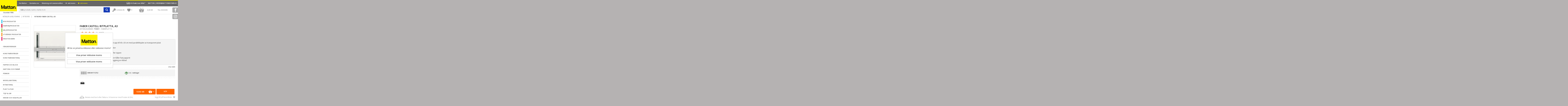

--- FILE ---
content_type: text/html; charset="utf-8"
request_url: https://www.mattonbutiken.se/produkt/ritplatta-faber-castell-a3
body_size: 16258
content:

<!DOCTYPE html><html xmlns="http://www.w3.org/1999/xhtml" xml:lang="sv" lang="sv"><head><!-- Google Tag Manager --><script>(function(w,d,s,l,i){w[l]=w[l]||[];w[l].push({'gtm.start': new Date().getTime(),event:'gtm.js'});var f=d.getElementsByTagName(s)[0],
 j=d.createElement(s),dl=l!='dataLayer'?'&l='+l:'';j.async=true;j.src='https://www.googletagmanager.com/gtm.js?id='+i+dl;f.parentNode.insertBefore(j,f);
 })(window,document,'script','dataLayer','GTM-KRVDQRS');
 </script><!-- End Google Tag Manager --><title>Faber Castell Ritplatta, a3 | Mattonbutiken</title><meta http-equiv="Content-Type" content="text/html; charset=utf-8" /><meta name="description" content="Ritplatta Faber-Castell för pappersformat upp till 45 x 33 cm med parallellinjalen av transparent plast med dubbelt låssystem
- Parallellinjalen har dubbla millimeterskalor 
- Stålspännskena med låstangent
- Färgindikering visar när linjalen är låst eller öppen
- Snabblås för pappersfixering
- Försänkta spännskena med stopplås som håller fast pappret
- Skjutbar låstangent som underlättar inläggning av ritblad
- Gjord av extremt tåligt plastmaterial
- Vit reflex på ritytan
- Ritplattan är försedd med glidspår på fyra sidor avsedda för linjalen samt två graderade millimeterskalor
- Gummiklackar under plattan gör att den står extra stabilt på underlaget" /><meta name="keywords" content="Mattonbutiken" /><link rel="canonical" href="https://www.mattonbutiken.se/produkt/ritplatta-faber-castell-a3" /><meta name="distribution" content="GLOBAL" /><meta name="viewport" content="width=device-width, initial-scale=1.0, user-scalable=0, minimum-scale=1.0, maximum-scale=1.0" /><meta name="apple-mobile-web-app-capable" content="yes" /><meta name="apple-mobile-web-app-status-bar-style" content="black" /><link rel="stylesheet" type="text/css" media="screen" href="https://www.mattonbutiken.se/min/?b=css&f=main.css,media-queries.css,animate_tada.css,jquery.jgrowl.css,jquery.fancybox-1.3.4.css&1677056206" /><link rel="stylesheet" type="text/css" media="print" href="https://www.mattonbutiken.se/min/?b=css&f=print.css&1677056206" /><!-- <link href='//fonts.googleapis.com/css?family=Open+Sans:400,300,600,700,800&amp;subset=latin,greek,greek-ext,vietnamese,cyrillic-ext,latin-ext,cyrillic' rel='stylesheet' type='text/css' /> --><link href='//fonts.googleapis.com/css?family=Open+Sans:400,300,600,700,800&amp;subset=latin,greek,greek-ext,vietnamese,cyrillic-ext,latin-ext,cyrillic&display=swap' rel='stylesheet' type='text/css' media="print" onload="this.media='all'"/><link rel="preconnect" href="https://fonts.gstatic.com/" crossorigin /><link rel="preload" as="style" href="//fonts.googleapis.com/css?family=Open+Sans:400,300,600,700,800&amp;subset=latin,greek,greek-ext,vietnamese,cyrillic-ext,latin-ext,cyrillic&display=swap" /><link rel="stylesheet" href="//fonts.googleapis.com/css?family=Open+Sans:400,300,600,700,800&amp;subset=latin,greek,greek-ext,vietnamese,cyrillic-ext,latin-ext,cyrillic&display=swap" media="print" onload="this.media='all'" /><noscript><link rel="stylesheet" href="//fonts.googleapis.com/css?family=Open+Sans:400,300,600,700,800&amp;subset=latin,greek,greek-ext,vietnamese,cyrillic-ext,latin-ext,cyrillic&display=swap" /></noscript><script type="text/javascript">
 var live = true;
 var responsive = false;
 
 var isHomepage = false;
 

 var tagSearchLink = "https://www.mattonbutiken.se/sokning/etikett/tag-slug";

 allCatTxt = "ALLA"; baseUrl = "https://www.mattonbutiken.se"; sslBaseUrl = "https://www.mattonbutiken.se"; fullUrl = "https://www.mattonbutiken.se"; dynamicImageUrl = "https://www.mattonbutiken.se/"; dynamicUrl = "https://www.mattonbutiken.se"; dynamicUrlAjax = "https://www.mattonbutiken.se"; platform = "pc"; 

 var baseProductUrl = "https://www.mattonbutiken.se/produkt/"

 var basketMinValue = 120; var deliveryExtra = 80; var deliveryExtra2 = 300; var deliveryTax = 25; var basketFreeDelivery = 480;
 jsProductPage = 1; window.homepage = 0; showPirobox = 1; nyroWidth = 0;nyroHeight = 0;
 bcnt = "";
 fvcookie = 0; exklinkl = "exkl"; terms = ["Att betala", "exkl moms", "inkl moms", "stäng varianter", //3
 "mindre", "visa beskrivning", "Du måste lägga minst en vara i kundvagnen", //6
 "Är du säker på att du vill ta bort denna produkt?", "Är du säker på att du vill tömma kundvagnen?", "Du har redan XXX i din kundvagn, nu har du YYY.", "Du har redan XXX i din kundvagn, du måste öka antalet för att kunna addera fler.", //10
 "Vill du se priserna inklusive eller exklusive moms?", "Visa priser inklusive moms", "Visa priser exklusive moms", "Tack, ditt förslag har nu skickats", "Fyll i alla uppgifter, tack.", //15
 "Du måste tillåta cookies för att kunna handla på mattonbutiken.se",
 "Tillagd i din kundvagn",
 "Vill du verkligen ta bort den här listan?",
 "Du har nu XXX stycken av denna artikeln din kundvagn.", // 19
 "Logga in för att lägga din röst.", // 20
 "Artikeln som du sökte efter är slut på lagret. Ange din e-postadress så meddelar vi dig när varan åter finns i lager", // 21
 "Felaktigt e-postadress!", // 22
 "Tack för din recension!", // 23
 "Tack för din röst!", // 24
 "XXX lades i kundvagnen.", // 25
 "För tillfället är denna produkten inte möjlig att beställa. Vill du få ett meddelande när den åter är tillgänglig för beställning?", // 26
 "Tillagd", // 27
 ];
 var userLoggedIn = false;var showImagePrdc = 'FABERPLATTA';var clickLogging = false;
 var landing_page_form_show = 0;
 
</script><!-- Load polyfills, primariliy to address IE compatibility issues. Moved to init.php.--><!-- <script src="https://cdnjs.cloudflare.com/ajax/libs/core-js/2.6.11/core.min.js"></script> --><!-- jQuery moved to init.php.--><!-- Disable CDN, serve file localy --><!-- <script src="//ajax.googleapis.com/ajax/libs/jquery/1.12.1/jquery.min.js"></script> --><!-- <script src="https://ajax.googleapis.com/ajax/libs/jquery/1.12.4/jquery.min.js"></script> --><!-- <script>window.jQuery || document.write('<script type="text/javascript" src="https://www.mattonbutiken.se/js/jquery-1.12.4.min.js"><\/script>')</script> --><script type="text/javascript" src="https://www.mattonbutiken.se/min/?b=js&f=core.min.js,jquery-1.12.4.min.js,jquery.browser.js,header-scroll.js,jquery-ajax-queue_1.0.js,jquery.nicescroll.js,webtoolkit.md5.js,jquery.bxslider.js,product.js,pirobox.js,flowplayer/flowplayer-3.2.8.min.js,flowplayer/flowplayer.ipad-3.2.8.min.js,jquery.md5.js,purchaseScripts.js,jqueryScripts7.js&1677056206"></script><script> 
var $buoop = {
 required:{e:-4,f:-3,o:-3,s:-1,c:-3},
 insecure:true,
 reminder: 24,
 reminderClosed: 150,
 l: 'sv',
 api:2020.04
}; 
function $buo_f(){ 
 var e = document.createElement("script"); 
 e.src = "//browser-update.org/update.min.js"; 
 document.body.appendChild(e);
};
try {document.addEventListener("DOMContentLoaded", $buo_f,false)}
catch(e){window.attachEvent("onload", $buo_f)}
</script><!-- Google Merchant Optimize code --><!-- <style>.async-hide { opacity: 0 !important} </style><script>(function(a,s,y,n,c,h,i,d,e){s.className+=' '+y;h.start=1*new Date; h.end=i=function(){s.className=s.className.replace(RegExp(' ?'+y),'')}; (a[n]=a[n]||[]).hide=h;setTimeout(function(){i();h.end=null},c);h.timeout=c; })(window,document.documentElement,'async-hide','dataLayer',4000, {'GTM-PF9RS5J':true});</script> --><script>
 // SE GA code
 (function(i,s,o,g,r,a,m){i['GoogleAnalyticsObject']=r;i[r]=i[r]||function(){
 (i[r].q=i[r].q||[]).push(arguments)},i[r].l=1*new Date();a=s.createElement(o),
 m=s.getElementsByTagName(o)[0];a.async=1;a.src=g;m.parentNode.insertBefore(a,m)
 })(window,document,'script','//www.google-analytics.com/analytics.js','ga');

 // ga('require', 'GTM-PF9RS5J'); // Google Merchant Optimize code
 ga('create', 'UA-32829161-1', 'mattonbutiken.se');
 // anonymize the IP address for all hits sent from a single tracker
 ga('set', 'anonymizeIp', true);
 ga('require', 'displayfeatures');
 ga('require', 'ec');
 ga('require', 'linkid');
 ga('send', 'pageview');

 </script><!--[if lte IE 8]><link rel="stylesheet" type="text/css" href="css/ie.css" /><script type="text/javascript" src="js/html5shiv.js"></script><![endif]--><script type="application/ld+json">
 {
 "@context": "http://schema.org",
 "@type": "Organization",
 "name": "Mattonbutiken",
 "url": "https://www.mattonbutiken.se",
 "sameAs": [
 "https://www.facebook.com/mattonab",
 "https://www.instagram.com/mattonbutiken/"
 ]
 }
 </script><style type="text/css">
 
 .top-price.price-ball-normal{background: #143ab6!important;}
 div.search-box input.search:focus{
 box-shadow: 0 0 5px #143ab6;
 border: 1px solid #143ab6;
 }
 div.search-box #magnifying-glass-btn {
 background: #143ab6!important;
 }
 
 .top-price.price-ball-campaign{background: #D50030!important;}
 
 .top-price.price-ball-misc{background: #D50030!important;}
 
 /*div.add-to-cart:not(.instock-remind-var-wrapp),
 div.box-mob div.add-to-cart:not(.instock-remind-big) .add,
 div.grid div.box .bottom .contactmatton,
 div.list div.box .newProductLayout .add-to-cart.unavailable-at-the-moment-big {background: #ff6600!important;}*/
 div.add-to-cart:not(.instock-remind-var-wrapp):not(.unavailable-at-the-moment-var-wrapp) .buy-btn-qty,
 div.add-to-cart:not(.instock-remind-var-wrapp):not(.unavailable-at-the-moment-var-wrapp):not(.buyButtonGreen):not(.instock-remind-big):not(.unavailable-at-the-moment-big) .buy-btn-kop,
 div.box-mob div.add-to-cart:not(.instock-remind-big):not(.unavailable-at-the-moment) .add,
 div.grid:not(.boxbannersbanners) div.box .bottom .contactmatton,
 .boxbanners .boxbannersbanners.grid .buy-btn-qty,
 .boxbanners .boxbannersbanners.grid .add-to-cart:not(.buyButtonGreen) .buy-btn-kop {background: #ff6600!important;}

 @media only screen and (max-width : 800px),
 only screen and (max-device-width : 800px){
 .variant-tbl div.add-to-cart:not(.instock-remind-var-wrapp):not(.unavailable-at-the-moment-var-wrapp),
 .box.GAEC-product .add-to-cart.parent-atc:not(.instock-remind-var-wrapp):not(.unavailable-at-the-moment-var-wrapp) {background: #ff6600!important;}
 .variant-tbl div.add-to-cart.buyButtonGreen .buy-btn-kop {background: #ff6600!important;}
 }
 
 a#gridviewcolor:hover,
 a#gridviewcolor.active {background: #e01c1c!important;}
 #change-txt a#gridv {color: #e01c1c!important;}
 
 a#listviewcolor:hover,
 a#listviewcolor.active {background: #e01c1c!important;}
 #change-txt a#listv {color: #e01c1c!important;}
 </style></head><body itemscope itemtype="http://schema.org/WebPage"><!-- Google Tag Manager (noscript) --><noscript><iframe src="https://www.googletagmanager.com/ns.html?id=GTM-KRVDQRS"
 height="0" width="0" style="display:none;visibility:hidden"></iframe></noscript><!-- End Google Tag Manager (noscript) --><div id="fb-root"></div><div id="fb-root"></div><header id="header" class="header print_not_show "><div class="header-content print_not_show"><a href="https://www.mattonbutiken.se"><img src="https://www.mattonbutiken.se/gfx/Matton_logo.svg" id="logo" alt="Matton logo" /><span id="under-logo-txt">Grundat 1950.</span></a><nav id="top-menu" class="print_not_show"><ul><li><a href="https://www.mattonbutiken.se/om-matton">Om Matton</a></li><li><a href="https://www.mattonbutiken.se/butiker-kontakta-oss">Kontakta oss</a></li><li><a href="https://www.mattonbutiken.se/betalning-och-leverans">Betalning och Leveransvillkor</a></li><li><div class="input-box item_moms"><input type="radio" id="exklmoms_h" name="moms_h" /><label for="exklmoms_h"><span></span>exkl moms</label><input type="radio" id="inklmoms_h" name="moms_h" checked="checked" /><label for="inklmoms_h" class="last"><span></span>inkl moms</label></div></li><li id="header-phone"><span id="hmatton">Matton | </span> order@mattonbutiken.se</li><li id="free-delivery"><a href="https://www.mattonbutiken.se/betalning-och-leverans"><img src="https://www.mattonbutiken.se/gfx/icon/truck.svg" alt="Free delivery" /><span><b>Fri frakt </b> över 600kr<sup>*</sup></span></a></li></ul></nav><div class="account-box full print_not_show"><div class="search-box"><form name="sfr" id="sfr" method="post" action="https://www.mattonbutiken.se/index/browse/seek/it"><span class="placeholder">Sök produkt, namn, märke m.m</span><input type="search" class="search" value="" name="sok" id="sok" autocomplete="off" /><div id="magnifying-glass-btn"><img id="magnifying-glass" src="https://www.mattonbutiken.se/gfx/search-white.svg" alt="loader" /></div><img id="suggloader" src="https://www.mattonbutiken.se/gfx/spin.svg" alt="loader" style="display: none;"/><div class="searchsuggestion settings" style="display: none;"><div class='srcleft'></div><div class='srcright'></div></div></form></div><div class="my-account"><a href="https://www.mattonbutiken.se/loggain" class="login"><span><img src="https://www.mattonbutiken.se/gfx/key.svg" alt="Logga in" /></span><p>Logga in</p></a><!-- <a href="https://www.mattonbutiken.se/loggain" class="register"><span><img src="https://www.mattonbutiken.se/gfx/register.svg" alt="Skapa konto" /></span><p>Skapa konto</p> --></a><a href="https://www.mattonbutiken.se/loggain" class="favorite"><span><img src="https://www.mattonbutiken.se/gfx/favorite.svg" alt="favorite" /></span><div class="favCount">0</div></a><a href="javascript:void(0);" id="mybasketico" class="shoping"><span><img src="https://www.mattonbutiken.se/gfx/basket-new.svg" alt="basket" /></span><span class="price">0,00 kr</span><span class="quantity">0</span></a><a href="https://www.mattonbutiken.se/basket.html">Till kassan</a></div><div id="mybasket" class="settings" style="display: none;"><table cellpadding="0" cellspacing="0" class="tbl-basket" id="basket_table"><tr id="yourcart"><td colspan="6"><div class="red">
 Din kundvagn innehåller inga produkter </div></td></tr><tr class="headline"><td colspan="2">ARTIKELBESKRVNING </td><td>LAGERSALDO</td><td>ANTAL</td><td>TA BORT</td><td class="price">PRIS</td></tr><tr id="low-goods-value" class="no-border" style="display:none"><td colspan="3" class="space"></td><td colspan="2" class="tt-up">
 Värdet på dina varor måste överstiga<br/></td><td class="price">
 150,00 kr<br/></td></tr><tr id="basket-empty" class="no-border"><td colspan="3" class="space"></td><td colspan="2" class="tt-up">
 Din kundvagn är tom<br/></td><td class="price"></td></tr><tr class="no-border goodsandvat ajax-updated" style="display:none"><td colspan="3" class="space"></td><td colspan="2" class="tt-up">
  Varuvärde : <br/>
 Frakt :<br/></td><td class="price"><span id="goodsvalueincl">0,00</span> kr<br/><span id="shippinginklmoms">0,00</span> kr<br/></td></tr><tr class="no-border none"><td colspan="3" class="space"></td><td colspan="2" class="tt-up">
 basketexcl =<br/>
 shippingexklmoms =<br/>
 shippingexklmoms2 =<br/></td><td class="price"><span id="basketexcl"> 0.00</span><br/><span id="shippingexklmoms">0.00</span><br/><span id="shippingexklmoms2">0.00</span><br/><span id="defaultdelivery" class="none">0</span><br/></td></tr><tr class="no-border none goodsandvat" style=""><td colspan="3" class="space"></td><td colspan="2" class="tt-up">Storlek/vikt-tillägg :</td><td class="price"><span id="extrashippingexklmoms">0,00</span> kr </td></tr><tr class="no-border goodsandvat ajax-updated" style="display:none"><td colspan="3" class="space"></td><td colspan="2" class="tt-up total-price">Att betala (inkl moms) :</td><td class="price total-price"><span id="basketincl">0,00</span> kr</td></tr><tr id="campaign"><td colspan="3" class="hiddentd"></td><td colspan="3"><!-- <label for="campaigncode">Ange kampanjkod</label><br>--><div style="display: flex; gap: 5px; padding-bottom: .25em;"><form id="campaign" action="/basket/discount" method="post"><input id="campaigncode" name="campaign_code" placeholder="Ange kampanjkod" style="background: #f4f4f4;border: 1px solid #e2e0e0;padding: 5px 30px 5px 5px;margin: 6px 0px;min-width: 250px;"><button type="submit" class="btn btn-primary">Uppdatera priser</button></form></div></td></tr><tr id="price_may_change"><td colspan="3" class="hiddentd"></td><td align=right colspan="3"><i>Fraktkostnaden kan förändras vid fraktval i klarna.</i></td></tr><tr class="no-border"><td colspan="2" class="hiddentd"></td><td class="hiddentd"></td><td colspan="3" id="emptybasket"><span class="deletefrombasket remove"><a href="javascript:void(0);" class="basket" onclick="deleteProduct(null, null)">töm kundvagnen</a></span></td></tr><tr class="no-border " id="basket-buttons"><td colspan="2" class="space"></td><td id="continue-shopping"><a href="javascript:void(0);" class="button grey-btn">Fortsätt handla</a></td><td colspan="3"><a href="javascript:void(0);" id="buyButton" class="button faded-btn disabled" data-checkout="https://www.mattonbutiken.se/checkout">GÅ TILL KASSAN</a></td></tr></table><div id="special-discount-container" class="hidden"><!-- Christoffer hides this --><div id="page-content"><h4 id="h4_line"></h4><div class="content"><p></p><div class="grid"></div><div class="clear"></div></div></div></div><div class="clear"></div><!--<h1 style="text-align: center; color: red; line-height: 15px; padding-bottom: 55px; margin-top: -50px;">
 VI HAR TYV&Auml;RR INTE G&Aring;TT LIVE MED RIKTIGA ORDERS &Auml;NNU<BR><BR>
 INGA BEST&Auml;LLNINGAR KAN G&Ouml;RAS</h1>--></div><div class="clear"></div></div><nav id="main-category"><ul><li><a href="https://www.mattonbutiken.se/miljoprodukter">
   Miljöprodukter </a></li><li><a href="https://www.mattonbutiken.se/kampanjprodukter">
   Kampanjprodukter </a></li><li><a href="https://www.mattonbutiken.se/nya-produkter">
   Nya produkter </a></li><li><a href="https://www.mattonbutiken.se/utgaende-produkter">
   Utgående produkter </a></li></ul></nav></div></header><div class="social-media print_not_show"><a target="blank" data-socialsider="facebook" href="//www.facebook.com/mattonab" title="Facebook"><img src="https://www.mattonbutiken.se/gfx/facebook.svg" alt="facebook profile" /></a><a target="blank" data-socialsider="instagram" href="//www.instagram.com/mattonbutiken/" title="Instagram"><img src="https://www.mattonbutiken.se/gfx/instagram.svg" alt="instagram profile" /></a></div><header id="header-mob" class="print_not_show "><ul class="print_not_show"><li><img src="https://www.mattonbutiken.se/gfx/menu-line.svg" class="cp menu-line-mobile" alt="menu icon" /><!-- <a href="https://www.mattonbutiken.se" class="logo"><img src="https://www.mattonbutiken.se/gfx/logo.svg" alt="Matton logo" /></a> --><a href="javascript: void(0)"><img id="magnifying-glass-mobile3" src="https://www.mattonbutiken.se/gfx/search-black.svg" alt="loader" /></a></li><li id="logico"><a href="https://www.mattonbutiken.se" class="logo"><img src="https://www.mattonbutiken.se/gfx/logo.svg" alt="Matton logo" /></a></li><li><!-- <a href="https://www.mattonbutiken.se/loggain"><img src="https://www.mattonbutiken.se/gfx/menu/mobile-key.svg" alt="Logga in" /></a> --><a href="https://www.mattonbutiken.se/loggain"><img src="https://www.mattonbutiken.se/gfx/menu/mobile-register.svg" alt="Skapa konto" /></a><a href="https://www.mattonbutiken.se/basket.html" ><img src="https://www.mattonbutiken.se/gfx/menu/basket-new.svg" alt="Kundvagn" /><span class="no">0</span></a></li></ul><div class="text print_not_show"><form name="sfr" id="sfr-mobile1" method="post" action="https://www.mattonbutiken.se/index/browse/seek/it"><span class="placeholder">Sök produkt, namn, märke m.m</span><input type="search" name="sok-mobile1" id="sok-mobile1" class="search" /><img id="magnifying-glass-mobile1" src="https://www.mattonbutiken.se/gfx/search.svg" alt="loader" /><img id="suggloader-mobile1" src="https://www.mattonbutiken.se/gfx/spin.svg" alt="loader" style="display: none;"/></form><div id="mobile-home"><ul id="mobile-banner-area"></ul></div><a href="https://www.mattonbutiken.se"><img src="https://www.mattonbutiken.se/gfx/Matton_logo.svg" id="logomob" alt="Matton logo" /></a><p id="mobile-about-head">Välkommen till Matton!</p><p id="mobile-about-text">Matton har ett stort sortiment av papper, konstnärsmaterial och arkitektmaterial.</p><div id="negativ-margin10"></div></div><div id="top-bar" class="full print_not_show"><span class="bread-mobile"><a href="https://www.mattonbutiken.se/kategori/mobler-belysning" title="Möbler & Belysning">Möbler & Belysning</a></span><span class="bread-mobile"><a href="https://www.mattonbutiken.se/kategori/mobler-belysning/ritbord" title="Ritbord">Ritbord</a></span><form method="post" id="main-mobile-search-form" action="https://www.mattonbutiken.se/index/browse/seek/it"><span class="placeholder">Sök produkt, namn, märke m.m</span><input type="search" name="sok-mobile1" id="sok-mobile3" class="search" /></form><img id="magnifying-glass-mobile3" class="hidden" src="https://www.mattonbutiken.se/gfx/search.svg" alt="loader" /><img id="suggloader-mobile3" src="https://www.mattonbutiken.se/gfx/spin.svg" alt="loader" style="display: none;"/><a href="javascript:void(0)" class="filter"><img src="https://www.mattonbutiken.se/gfx/filter-white.svg" alt="filtrera" /></a><a href="javascript:void(0)" data-mode="list" class="change "><img src="https://www.mattonbutiken.se/gfx/list.svg" alt="list-view" /></a><a href="javascript:void(0)" data-mode="grid" class="change active"><img src="https://www.mattonbutiken.se/gfx/grid.svg" alt="grid-view" /></a></div></header><div class="searchsuggestion-mobile print_not_show"><div class='srcleft-mobile'></div><div class='srcright-mobile'></div></div><div class="slider-menu print_not_show"><div class="top" id="top-content"><a href="#" class="menu">Menu <img src="https://www.mattonbutiken.se/gfx/close-sharp.svg" class="menu-close" alt="menu" /></a><div class="white-content"><span id="white-content-category"></span><a href="#" class="back"><img src="https://www.mattonbutiken.se/gfx/menu-back.svg" alt="Go back" /></a><div class="div-search"><form id="sfr-mobile2" method="post" action="https://www.mattonbutiken.se/index/browse/seek/it"><span class="placeholder">Sök produkt, namn, märke m.m</span><input type="search" name="sok-mobile1" id="sok-mobile2" class="search" /></form><img id="magnifying-glass-mobile2" src="https://www.mattonbutiken.se/gfx/search.svg" alt="loader" /><img id="suggloader-mobile2" src="https://www.mattonbutiken.se/gfx/spin.svg" alt="loader" style="display: none;"/></div></div></div><ul class="right-side-menu" id="right-content"><li class="none"></li><li><a href="https://www.mattonbutiken.se/loggain"><img src="https://www.mattonbutiken.se/gfx/menu/key-mob.svg" alt="Logga in" /></a></li><li><a href="https://www.mattonbutiken.se/loggain"><img src="https://www.mattonbutiken.se/gfx/menu/register-mob.svg" alt="Skapa konto" /></a></li><li><a href="https://www.mattonbutiken.se/om-matton"><img src="https://www.mattonbutiken.se/gfx/menu/info-mob.svg" alt="Om Matton" /></a></li><li><a href="https://www.mattonbutiken.se/butiker-kontakta-oss"><img src="https://www.mattonbutiken.se/gfx/menu/phone-mob.svg" alt="Kontakta oss" /></a></li><li><a href="https://www.mattonbutiken.se/betalning-och-leverans"><img src="https://www.mattonbutiken.se/gfx/menu/delivery-mob.svg" alt="Betalning och Leveransvillkor" /></a></li><li><a id="favorite-mob" href="https://www.mattonbutiken.se/loggain"><img src="https://www.mattonbutiken.se/gfx/favorite-mob.svg" alt="favorite" /></a></li><li><a href="//www.matton.se/" target="_blank">Matton Images</a></li><li><div class="mob-tax-switch"><input type="radio" id="exklmoms_h_mob" name="moms_h_mob" /><label for="exklmoms_h_mob">Privat ink moms</label><input type="radio" id="inklmoms_h_mob" name="moms_h_mob" checked="checked" /><label for="inklmoms_h_mob" class="last">Företag ex moms</label></div></li></ul><div class="menu-content"><div class="centerloader"><img id="suggloader-mobilemenu" src="https://www.mattonbutiken.se/gfx/spin.svg" alt="loader"/></div></div><div class="searchsuggestion-mobile2"><div class='srcleft-mobile2'></div><div class='srcright-mobile2'></div></div></div><div id="wrapper"><a id="printlogo" href="https://www.mattonbutiken.se"><img src="https://www.mattonbutiken.se/gfx/Matton_logo.svg" alt="Matton logo" /></a><div id="spect-products" class="print_not_show"><ul><li><a href="https://www.mattonbutiken.se/miljoprodukter">
  Miljöprodukter </a></li><li><a href="https://www.mattonbutiken.se/kampanjprodukter">
  Kampanjprodukter </a></li><li><a href="https://www.mattonbutiken.se/nya-produkter">
  Nya produkter </a></li><li><a href="https://www.mattonbutiken.se/utgaende-produkter">
  Utgående produkter </a></li><!-- Menuitem hidden and created one at colored special menu items. Submenu active also hidden. All for slug 'for-de-minsta-kreatorerna'! --></ul></div><div class="navigation"><ol itemscope itemtype="http://schema.org/BreadcrumbList"><li itemprop="itemListElement" itemscope itemtype="http://schema.org/ListItem"><a itemprop="item" href="https://www.mattonbutiken.se/kategori/mobler-belysning"><span itemprop="name">Möbler & Belysning</span></a><meta itemprop="position" content="1" /></li><li itemprop="itemListElement" itemscope itemtype="http://schema.org/ListItem"><a itemprop="item" href="https://www.mattonbutiken.se/kategori/mobler-belysning/ritbord"><span itemprop="name">Ritbord</span></a><meta itemprop="position" content="2" /></li><li itemprop="itemListElement" itemscope itemtype="http://schema.org/ListItem"><a itemprop="item" href="https://www.mattonbutiken.se/produkt/ritplatta-faber-castell-a3"><span itemprop="name" class="spana">RITBORD FABER CASTELL A3</span></a><meta itemprop="position" content="3" /></li></ol></div><nav id="menu-left"><ul id="special-menu-side"><li id="side-new"><a href="https://www.mattonbutiken.se/nya-produkter"><span></span>
  Nya produkter  </a></li><li id="side-promotional"><a href="https://www.mattonbutiken.se/kampanjprodukter"><span></span>
  Kampanjprodukter  </a></li><li id="side-green"><a href="https://www.mattonbutiken.se/miljoprodukter"><span></span>
  Miljöprodukter  </a></li><li id="side-clearance"><a href="https://www.mattonbutiken.se/utgaende-produkter"><span></span>
  Utgående produkter  </a></li><!-- Menuitem hidden and created one at colored special menu items. Submenu active also hidden. All for slug 'for-de-minsta-kreatorerna'! --><li id="side-minsta"><a href="https://www.mattonbutiken.se/kategori/for-de-minsta-kreatorerna"><span></span>
  KREATIVA BARN  </a></li></ul><ul class="regular-menu-all-cat menu-left-ul"><li class="menu-level-1
   "><!-- Menuitem hidden and created one at colored special menu items. Submenu active also hidden. All for slug 'for-de-minsta-kreatorerna'! --><!-- Menuitem hidden and created one at colored special menu items. Submenu active also hidden. All for slug 'for-de-minsta-kreatorerna'! --></li><li class="menu-level-1
   "><a href="https://www.mattonbutiken.se/kategori/fargreferenser" onClick="ga('send', 'event', 'CategoriesClick', 'Click', '1081-Färgreferenser');" class="block menu-level-1">
  Färgreferenser  </a><!-- Menuitem hidden and created one at colored special menu items. Submenu active also hidden. All for slug 'for-de-minsta-kreatorerna'! --></li><li class="menu-level-1 no-hover"><a style="padding: 2px 12px;">&nbsp;</a></li><li class="menu-level-1
   "><a href="https://www.mattonbutiken.se/kategori/konstnarsfarger" onClick="ga('send', 'event', 'CategoriesClick', 'Click', '1095-Konstnärsfärger');" class="block menu-level-1">
  Konstnärsfärger  </a><!-- Menuitem hidden and created one at colored special menu items. Submenu active also hidden. All for slug 'for-de-minsta-kreatorerna'! --></li><li class="menu-level-1
   "><a href="https://www.mattonbutiken.se/kategori/konstnarsmaterial" onClick="ga('send', 'event', 'CategoriesClick', 'Click', '1082-Konstnärsmaterial');" class="block menu-level-1">
  Konstnärsmaterial  </a><!-- Menuitem hidden and created one at colored special menu items. Submenu active also hidden. All for slug 'for-de-minsta-kreatorerna'! --></li><li class="menu-level-1 no-hover"><a style="padding: 2px 12px;">&nbsp;</a></li><li class="menu-level-1
   "><a href="https://www.mattonbutiken.se/kategori/papper" onClick="ga('send', 'event', 'CategoriesClick', 'Click', '1062-Papper och Block');" class="block menu-level-1">
  Papper och Block  </a><!-- Menuitem hidden and created one at colored special menu items. Submenu active also hidden. All for slug 'for-de-minsta-kreatorerna'! --></li><li class="menu-level-1
   "><a href="https://www.mattonbutiken.se/kategori/kartong-och-panna" onClick="ga('send', 'event', 'CategoriesClick', 'Click', '192-Kartong och Pannå');" class="block menu-level-1">
  Kartong och Pannå  </a><!-- Menuitem hidden and created one at colored special menu items. Submenu active also hidden. All for slug 'for-de-minsta-kreatorerna'! --></li><li class="menu-level-1
   "><a href="https://www.mattonbutiken.se/kategori/pennor" onClick="ga('send', 'event', 'CategoriesClick', 'Click', '220-Pennor');" class="block menu-level-1">
  Pennor  </a><!-- Menuitem hidden and created one at colored special menu items. Submenu active also hidden. All for slug 'for-de-minsta-kreatorerna'! --></li><li class="menu-level-1 no-hover"><a style="padding: 2px 12px;">&nbsp;</a></li><li class="menu-level-1
   "><a href="https://www.mattonbutiken.se/kategori/modellmaterial" onClick="ga('send', 'event', 'CategoriesClick', 'Click', '65-Modellmaterial');" class="block menu-level-1">
  Modellmaterial  </a><!-- Menuitem hidden and created one at colored special menu items. Submenu active also hidden. All for slug 'for-de-minsta-kreatorerna'! --></li><li class="menu-level-1
   "><a href="https://www.mattonbutiken.se/kategori/ritmaterial" onClick="ga('send', 'event', 'CategoriesClick', 'Click', '1086-Ritmaterial');" class="block menu-level-1">
  Ritmaterial  </a><!-- Menuitem hidden and created one at colored special menu items. Submenu active also hidden. All for slug 'for-de-minsta-kreatorerna'! --></li><li class="menu-level-1
   "><a href="https://www.mattonbutiken.se/kategori/plast-film" onClick="ga('send', 'event', 'CategoriesClick', 'Click', '68-Plast &amp; Film');" class="block menu-level-1">
  Plast &amp; Film  </a><!-- Menuitem hidden and created one at colored special menu items. Submenu active also hidden. All for slug 'for-de-minsta-kreatorerna'! --></li><li class="menu-level-1
   "><a href="https://www.mattonbutiken.se/kategori/tejp-lim" onClick="ga('send', 'event', 'CategoriesClick', 'Click', '1649-Tejp &amp; Lim');" class="block menu-level-1">
  Tejp &amp; Lim  </a><!-- Menuitem hidden and created one at colored special menu items. Submenu active also hidden. All for slug 'for-de-minsta-kreatorerna'! --></li><li class="menu-level-1
   "><a href="https://www.mattonbutiken.se/kategori/knivar-och-skalpeller" onClick="ga('send', 'event', 'CategoriesClick', 'Click', '251-Knivar och Skalpeller');" class="block menu-level-1">
  Knivar och Skalpeller  </a><!-- Menuitem hidden and created one at colored special menu items. Submenu active also hidden. All for slug 'for-de-minsta-kreatorerna'! --></li><li class="menu-level-1 no-hover"><a style="padding: 2px 12px;">&nbsp;</a></li><li class="menu-level-1
   "><a href="https://www.mattonbutiken.se/kategori/presentationsmaterial" onClick="ga('send', 'event', 'CategoriesClick', 'Click', '1085-Presentationsmaterial');" class="block menu-level-1">
  Presentationsmaterial  </a><!-- Menuitem hidden and created one at colored special menu items. Submenu active also hidden. All for slug 'for-de-minsta-kreatorerna'! --></li><li class="menu-level-1
   "><a href="https://www.mattonbutiken.se/kategori/portfoljer-vaskor" onClick="ga('send', 'event', 'CategoriesClick', 'Click', '1084-Portföljer &amp; Väskor');" class="block menu-level-1">
  Portföljer &amp; Väskor  </a><!-- Menuitem hidden and created one at colored special menu items. Submenu active also hidden. All for slug 'for-de-minsta-kreatorerna'! --></li><li class="menu-level-1
  
  activecategory
   "><a href="javascript:void(0)" onClick="ga('send', 'event', 'CategoriesClick', 'Click', '185-Möbler &amp; Belysning');" class="block menu-level-1">
  Möbler &amp; Belysning  </a><!-- Menuitem hidden and created one at colored special menu items. Submenu active also hidden. All for slug 'for-de-minsta-kreatorerna'! --><div class="activesubcat" style=""><div class="sub-box" ><a href="https://www.mattonbutiken.se/kategori/mobler-belysning/logan" onClick="ga('send', 'event', 'CategoriesClick', 'Click', '1597-Passepartoutskärare Logan');"><h2>Passepartoutskärare Logan</h2></a></div><div class="sub-box" ><a href="https://www.mattonbutiken.se/kategori/mobler-belysning/ljusbord" onClick="ga('send', 'event', 'CategoriesClick', 'Click', '183-Ljusbord');"><h2>Ljusbord</h2></a></div><div class="selected sub-box"><a href="https://www.mattonbutiken.se/kategori/mobler-belysning/ritbord" onClick="ga('send', 'event', 'CategoriesClick', 'Click', '1250-Ritbord');"><h2>Ritbord</h2></a></div><div class="sub-box" ><a href="https://www.mattonbutiken.se/kategori/mobler-belysning/skarmaskiner" onClick="ga('send', 'event', 'CategoriesClick', 'Click', '256-Skärmaskiner');"><h2>Skärmaskiner</h2></a></div><div class="sub-box" ><a href="https://www.mattonbutiken.se/kategori/mobler-belysning/bonnie-ritningshallare" onClick="ga('send', 'event', 'CategoriesClick', 'Click', '1129-Bonnie ritningshållare');"><h2>Bonnie ritningshållare</h2></a></div><div class="sub-box" ><a href="https://www.mattonbutiken.se/kategori/mobler-belysning/hangmappar" onClick="ga('send', 'event', 'CategoriesClick', 'Click', '523-Hängmappar');"><h2>Hängmappar</h2></a></div><div class="clear"></div></div></li><li class="menu-level-1 no-hover"><a style="padding: 2px 12px;">&nbsp;</a></li><li class="menu-level-1
   "><a href="https://www.mattonbutiken.se/kategori/kontorsvaror" onClick="ga('send', 'event', 'CategoriesClick', 'Click', '1083-Kontorsmaterial');" class="block menu-level-1">
  Kontorsmaterial  </a><!-- Menuitem hidden and created one at colored special menu items. Submenu active also hidden. All for slug 'for-de-minsta-kreatorerna'! --></li><li class="menu-level-1
   "><a href="https://www.mattonbutiken.se/kategori/emballage" onClick="ga('send', 'event', 'CategoriesClick', 'Click', '58-Emballage');" class="block menu-level-1">
  Emballage  </a><!-- Menuitem hidden and created one at colored special menu items. Submenu active also hidden. All for slug 'for-de-minsta-kreatorerna'! --></li><li class="menu-level-1
   "><a href="https://www.mattonbutiken.se/kategori/datortillbehor-media" onClick="ga('send', 'event', 'CategoriesClick', 'Click', '28-Datortillbehör &amp; Media');" class="block menu-level-1">
  Datortillbehör &amp; Media  </a><!-- Menuitem hidden and created one at colored special menu items. Submenu active also hidden. All for slug 'for-de-minsta-kreatorerna'! --></li><li class="menu-level-1
   "><a href="https://www.mattonbutiken.se/kategori/black-toner" onClick="ga('send', 'event', 'CategoriesClick', 'Click', '258-Bläck &amp; Toner');" class="block menu-level-1">
  Bläck &amp; Toner  </a><!-- Menuitem hidden and created one at colored special menu items. Submenu active also hidden. All for slug 'for-de-minsta-kreatorerna'! --></li><li class="menu-level-1
   "><a href="https://www.mattonbutiken.se/kategori/ergonomi" onClick="ga('send', 'event', 'CategoriesClick', 'Click', '1080-Ergonomi');" class="block menu-level-1">
  Ergonomi  </a><!-- Menuitem hidden and created one at colored special menu items. Submenu active also hidden. All for slug 'for-de-minsta-kreatorerna'! --></li><li class="menu-level-1
   "><a href="https://www.mattonbutiken.se/kategori/wacom" onClick="ga('send', 'event', 'CategoriesClick', 'Click', '85-Wacom');" class="block menu-level-1">
  Wacom  </a><!-- Menuitem hidden and created one at colored special menu items. Submenu active also hidden. All for slug 'for-de-minsta-kreatorerna'! --></li><li class="menu-level-1 no-hover"><a style="padding: 2px 12px;">&nbsp;</a></li></ul><ul class="popular-menu menu-left-ul"><li class="left-categories-popular menu-level-1"><a href="javascript:void(0)" class="block menu-level-1 first_link">Populära kategorier</a><div class="submenu"></div></li></ul><ul class="special-menu"><li class="left-categories-special"><ul><li><a href="https://www.mattonbutiken.se/student" target="_self">Student</a></li><li><a href="https://www.mattonbutiken.se/lp/pappersguide" target="_self">Storleksguide Papper</a></li><li><a href="https://www.mattonbutiken.se/lp/Trycksaker" target="_self">Profilreklam</a></li><li><a href="https://www.mattonbutiken.se/lp/Pantone" target="_self">Pantone</a></li><li><a href="https://www.mattonbutiken.se/lp/Wacom" target="_self">Wacom</a></li><li><a href="https://www.mattonbutiken.se/varumarke">Varumärken</a></li></ul></li></ul></nav><div id="page" ><script type="text/javascript">
 $(document).ready(function () {
 if ($(window).width() <= 800) {
 GAEC_MobProductDetailsView ();
 }else{
 GAEC_ProductDetailsView ();
 }
 });
 </script><div class="list product-page"><div class="box GAEC-product"><div id="newProductLayout" itemscope itemtype="http://schema.org/Product"><meta itemprop="category" content="Möbler & Belysning"><meta itemprop="category" content="Ritbord"><meta itemprop="brand" content="Faber Castell"><div id="productdiv_video"></div><h1 class="product_title "><a href="javascript:void(0)" ><span id="qe_extdesc_0" itemprop="name" >FABER CASTELL RITPLATTA, A3</span></a><span class="gnoPrdc" itemprop="sku">Artikelnummer: <span class="gnodark">710001</span> - FABERPLATTA</span></h1><div class="list-slider" id="productdiv"><!-- The main images --><div id="list-bxslider-wrapper"><ul class="list-bxslider" class="print_not_show"><li><div id="htmlColor" style="display:none;width:300px;height:360px;"></div><a rel="product-images-prod" class="product-image current-p-img" title="FABER CASTELL RITPLATTA, A3" href="https://www.mattonbutiken.se/gfx/pages/6/hui-FABERPLATTA_swxo70o5.png"><img itemprop="image" src="https://www.mattonbutiken.se/gfx/pages/6/mui-FABERPLATTA_swxo70o5.png" style="max-height:350px;max-width:290px;vertical-align:middle;" class="newproductimages bx-slider-product-images" title="" alt="" id="product" /></a></li></ul></div><!-- The thumbnails --></div><div class="rating print_not_show" title="4/5 (Baserad på 117 röster.)" itemprop="aggregateRating" itemscope itemtype="http://schema.org/AggregateRating"><meta itemprop="ratingValue" content="4" /><meta itemprop="ratingCount" content="117" /><meta itemprop="worstRating" content="1" /><meta itemprop="bestRating" content="5" /><span class="rated">(117)</span><input data-prdc="FABERPLATTA" type="radio" id="star5" name="rating" value="5" /><span><div class="rating-cnt"><div class="rating-before"></div><label for="star5"></label><div class="rating-after "></div></div></span><input data-prdc="FABERPLATTA" type="radio" id="star4" name="rating" value="4" checked="checked" /><span><div class="rating-cnt"><div class="rating-before"></div><label for="star4"></label><div class="rating-after rating100 "></div></div></span><input data-prdc="FABERPLATTA" type="radio" id="star3" name="rating" value="3" disabled="disabled" /><span><div class="rating-cnt"><div class="rating-before"></div><label class="starRatingNeedLogin" for="star3"></label><div class="rating-after rating100 "></div></div></span><input data-prdc="FABERPLATTA" type="radio" id="star2" name="rating" value="2" disabled="disabled" /><span><div class="rating-cnt"><div class="rating-before"></div><label class="starRatingNeedLogin" for="star2"></label><div class="rating-after rating100 "></div></div></span><input data-prdc="FABERPLATTA" type="radio" id="star1" name="rating" value="1" disabled="disabled" /><span><div class="rating-cnt"><div class="rating-before"></div><label class="starRatingNeedLogin" for="star1"></label><div class="rating-after rating100 "></div></div></span></div><div class="supplier-link-logo"></div><div class="text"><div class="product-description"><div class="product-description-inr"><span class="font-mb" id="qe_basic_description_0" class="qe_basic_description" itemprop="description"><p class='pr'>Ritplatta Faber-Castell för pappersformat upp till 45 x 33 cm med parallellinjalen av transparent plast med dubbelt låssystem</p><p class='pr'>- Parallellinjalen har dubbla millimeterskalor </p><p class='pr'>- Stålspännskena med låstangent</p><p class='pr'>- Färgindikering visar när linjalen är låst eller öppen</p><p class='pr'>- Snabblås för pappersfixering</p><p class='pr'>- Försänkta spännskena med stopplås som håller fast pappret</p><p class='pr'>- Skjutbar låstangent som underlättar inläggning av ritblad</p><p class='pr'>- Gjord av extremt tåligt plastmaterial</p><p class='pr'>- Vit reflex på ritytan</p><p class='pr'>- Ritplattan är försedd med glidspår på fyra sidor avsedda för linjalen samt två graderade millimeterskalor</p><p class='pr'>- Gummiklackar under plattan gör att den står extra stabilt på underlaget</p></span><span id="unique_description" style="display:none;"><p class="pr"></p></span><span class="font-mb" id="qe_extended_description_0" class="qe_extended_description"><p class='pr'>- Format: A3 (DIN A3 format)</p></span></div></div></div><div class="pos-list"><div class="grey"><p class="ean-code" itemprop="gtin13"><img src="https://www.mattonbutiken.se/gfx/barcode.svg" alt="barcode" />4005401712732 </p><meta itemprop="productID" content="ean:4005401712732" /><div class="onStockCurrent"><p itemprop="offers" itemscope itemtype="http://schema.org/Offer"><link itemprop="url" href="https://www.mattonbutiken.se/produkt/faber-castell-ritplatta-a3"/><meta itemprop="priceValidUntil" content="2026-02-17" /><meta itemprop="itemCondition" href="https://schema.org/NewCondition" content="NewCondition" /><meta itemprop="priceCurrency" content="SEK"><meta itemprop="price" content="1045.00"><span id="stockicon_1"><img src="https://www.mattonbutiken.se/gfx/lager-green-transparent.svg" alt="lager" /><link itemprop="availability" href="http://schema.org/InStock" /></span><span class="stockicon_lager"><a class="web_inventory" href="javascript:void(0);" title="Lagersaldot avser vårt webblager">2 st. i weblager</a></span></p></div></div></div><div class="text packcontainer"><span class="show-hide-txt"></span><div class="pdfPrintVideo"><a href="?printable=1" target="_blank" class="print print_not_show" rel="nofollow"><img src="https://www.mattonbutiken.se/gfx/print.svg" alt="print product"/></a><a class="pdfLink pdf none" target="_blank" href="javascript:void(0);"><img src="https://www.mattonbutiken.se/gfx/pdf.svg" alt="Product Pdf"></a></div><div class="promotion-box"></div><div class="product-tag-box"></div></div><div class="add-to-cart parent-atc"><div class="buy-btn-qty"><div class="button_price"><span class='current-price' data-btn-price='1045' data-btn-curr='kr'>1045 kr</span></div><div class="quantity"><a href="javascript:void(0)" class="plusminus the_prod_minus" id="minus0_0c">-</a><div><span><img class="red-basket" src="https://www.mattonbutiken.se/gfx/basket-transparent.svg" alt="red basket" /></span><input class="qtyCurrent" type="text" name="qty" value="1" id="qtyCurrent0_0c"></div><a href="javascript:void(0)" class="plusminus the_prod_plus" id="plus0_0c">+</a></div></div><a href="javascript:void(0)" class="add buyButtonCurrent buy-btn-kop" data-prdc="FABERPLATTA" data-title="FABER CASTELL RITPLATTA, A3" data-category="Möbler & Belysning/Ritbord" data-price="836.00" data-qty2="0" data-price2="0.00" data-qty3="0" data-price3="0.00" data-qty4="0" data-price4="0.00" data-moms="25.00" onclick="alreadyInBasketDetailedList(this, 'FABERPLATTA',1,0,'FABER CASTELL RITPLATTA, A3',false,'ExtendedView');">Köp</a></div><a href="https://www.mattonbutiken.se/betalning-och-leverans" class="delivery"><span>Betala med kort eller faktura. Vi levererar med Posten & DHL.</span></a><a href="javascript:void(0)" class="favs_inactive_0 favorite print_not_show not-logged-in" onclick="apprise('Du måste vara inloggad för att lägga till denna produkten på din favoritlista.');"><span>lägg till på favoritlista</span></a></div><div class="clear"></div></div><div class="box-mob layout2020 GAEC-product print_not_show"><div id="mainmobileprod-temp"><div id="main-mobile-cnt-0"></div><div id="main-mobile-cnt-1"></div><div id="main-mobile-cnt-2"></div><div id="main-mobile-cnt-3"></div><div id="main-mobile-cnt-4"></div><div id="main-mobile-cnt-5"></div><div id="main-mobile-cnt-6"></div><div id="main-mobile-cnt-7"></div><div id="main-mobile-cnt-8"></div></div><div id="productdiv_video_mob"></div><!--
 <div class="main-mobile-cnt-0 head product_title_mob " data-prdc="FABERPLATTA"><h1><a href="javascript:void(0)" class="back"><span id="qe_extdesc_mob_1" >FABER CASTELL RITPLATTA, A3</span><span>Artikelnummer: 710001 - FABERPLATTA</span></a></h1><a href="javascript:void(0)" class="favs_inactive_1 favorite print_not_show not-logged-in" onclick="apprise('Du måste vara inloggad för att lägga till denna produkten på din favoritlista.');"></a></div>
 --><div class="main-mobile-cnt-1 product-content"><p class="code ean-mob"><img src="https://www.mattonbutiken.se/gfx/barcode.svg" alt="barcode">4005401712732</p><div class="supplier-link-logo"></div><div class="price-float"><div class="promotion-box"></div><span class="gray"><span class="inner-price" id="pricea">1045&nbsp;kr</span></span></div><div id="home-slider" ><div id="htmlColorBox" style="display:none;"></div><!-- The main images --><ul class="bxslider" class="print_not_show"><li><!-- <div id="htmlColorMob" style="display:none;width:300px;height:360px;"></div> --><a rel="product-images-prod-mob" class="product-image-mob current-p-img-mob" title="FABER CASTELL RITPLATTA, A3" href="https://www.mattonbutiken.se/gfx/pages/6/hui-FABERPLATTA_swxo70o5.png"><img class="newproductimages bx-slider-product-images-mob" src="https://www.mattonbutiken.se/gfx/pages/6/mui-FABERPLATTA_swxo70o5.png" style="max-height:350px;max-width:290px;vertical-align:middle;" title="FABER CASTELL RITPLATTA, A3" alt="FABER CASTELL RITPLATTA, A3" id="product" /></a></li></ul><!-- The thumbnails --></div><!-- title mobile start --><div class="main-mobile-cnt-0 head product_title_mob " data-prdc="FABERPLATTA"><h1><a href="javascript:void(0)" class="back"><span id="qe_extdesc_mob_1" >FABER CASTELL RITPLATTA, A3</span><span>Artikelnummer: 710001 - FABERPLATTA</span></a></h1></div><div class="rating print_not_show" title="4/5 (Baserad på 117 röster.)" ><span class="rated">(117)</span><input data-prdc="FABERPLATTA" type="radio" id="star5" name="rating" value="5" /><span><div class="rating-cnt"><div class="rating-before"></div><label for="star5"></label><div class="rating-after "></div></div></span><input data-prdc="FABERPLATTA" type="radio" id="star4" name="rating" value="4" checked="checked" /><span><div class="rating-cnt"><div class="rating-before"></div><label for="star4"></label><div class="rating-after rating100 "></div></div></span><input data-prdc="FABERPLATTA" type="radio" id="star3" name="rating" value="3" disabled="disabled" /><span><div class="rating-cnt"><div class="rating-before"></div><label class="starRatingNeedLogin" for="star3"></label><div class="rating-after rating100 "></div></div></span><input data-prdc="FABERPLATTA" type="radio" id="star2" name="rating" value="2" disabled="disabled" /><span><div class="rating-cnt"><div class="rating-before"></div><label class="starRatingNeedLogin" for="star2"></label><div class="rating-after rating100 "></div></div></span><input data-prdc="FABERPLATTA" type="radio" id="star1" name="rating" value="1" disabled="disabled" /><span><div class="rating-cnt"><div class="rating-before"></div><label class="starRatingNeedLogin" for="star1"></label><div class="rating-after rating100 "></div></div></span></div><!-- title mobile end --></div><div class="bottom"><div class="main-mobile-cnt-2"></div><div class="cols-2"><div class="main-mobile-cnt-3 onStockCurrent"><p class="lager"><span id="stockicon_1"><img src="https://www.mattonbutiken.se/gfx/lager.svg" alt="lager" /></span><span class="stockicon_lager"><a class="web_inventory" href="javascript:void(0);" title="Lagersaldot avser vårt webblager">2 st. i weblager</a></span></p></p></div><div><a href="javascript:void(0)" class="favs_inactive_1 favorite print_not_show not-logged-in" onclick="apprise('Du måste vara inloggad för att lägga till denna produkten på din favoritlista.');"></a></div></div><!-- --><!-- Start This1 --><div id="main-mob-boxes" class="bottom-boxes"><!-- temp color boxes - do a color check --><div class="main-mobile-cnt-6 quantity box"><h2>Antal</h2><div class="quantity basket"><a href="javascript:void(0)" class="plusminus the_prod_minus_mob" id="minus0_0d">-</a><div><span><img class="red-basket" src="https://www.mattonbutiken.se/gfx/basket-new.svg" alt="black basket" /></span><input class="qtyCurrent" type="text" name="qty" value="1" id="qtyCurrent0_0d"></div><a href="javascript:void(0)" class="plusminus the_prod_plus_mob" id="plus0_0d">+</a></div><div class="dropbox"><ul id="qty-dropbox0_0d"><li><a data-val="1" href="javascript:void(0)">1</a></li><li><a data-val="2" href="javascript:void(0)">2</a></li><li><a data-val="3" href="javascript:void(0)">3</a></li><li><a data-val="4" href="javascript:void(0)">4</a></li><li><a data-val="5" href="javascript:void(0)">5</a></li><li><a data-val="6" href="javascript:void(0)">6</a></li><li><a data-val="7" href="javascript:void(0)">7</a></li><li><a data-val="8" href="javascript:void(0)">8</a></li><li><a data-val="9" href="javascript:void(0)">9</a></li><li><a data-val="10" href="javascript:void(0)">10</a></li></ul></div></div><div class="main-mobile-cnt-7 total box"><h2>Pris</h2><span class="total-price"><span>1045<span class="curr-short"> kr</span></span></span><div class="dropbox"><ul><li><a id="exklmoms" href="javascript:void(0)" >exkl moms</a></li><li><a id="inklmoms" href="javascript:void(0)" class="active">inkl moms</a></li></ul></div></div></div><!-- End This1 --><!-- Start This2 --><div id="main-mob-btn" class="add-to-cart parent-atc mainbtn"><div class="quantity"><a href="javascript:void(0)" class="plusminus the_prod_minus" id="minus0_0c">-</a><div><span><img class="red-basket" src="https://www.mattonbutiken.se/gfx/basket-transparent.svg" alt="red basket" /></span><input class="qtyCurrent" type="text" name="qty" value="1" id="qtyCurrent0_0c"></div><a href="javascript:void(0)" class="plusminus the_prod_plus" id="plus0_0c">+</a></div><a href="javascript:void(0)" class="add buyButtonCurrent" data-prdc="FABERPLATTA" data-title="FABER CASTELL RITPLATTA, A3" data-category="Möbler & Belysning/Ritbord" data-price="836.00" data-qty2="0" data-price2="0.00" data-qty3="0" data-price3="0.00" data-qty4="0" data-price4="0.00" data-moms="25.00" onclick="alreadyInBasketDetailedList(this, 'FABERPLATTA',1,0,'FABER CASTELL RITPLATTA, A3', true);">Köp</a></div><!-- End This2 --><!-- Description and print button moved below buy button on mobile --><div class="product-description-mob"><div class="product-description-mob-inr"><span class="font-mb" id="qe_basic_description_mob_1" class="qe_basic_description"><p class='pr'>Ritplatta Faber-Castell för pappersformat upp till 45 x 33 cm med parallellinjalen av transparent plast med dubbelt låssystem</p><p class='pr'>- Parallellinjalen har dubbla millimeterskalor </p><p class='pr'>- Stålspännskena med låstangent</p><p class='pr'>- Färgindikering visar när linjalen är låst eller öppen</p><p class='pr'>- Snabblås för pappersfixering</p><p class='pr'>- Försänkta spännskena med stopplås som håller fast pappret</p><p class='pr'>- Skjutbar låstangent som underlättar inläggning av ritblad</p><p class='pr'>- Gjord av extremt tåligt plastmaterial</p><p class='pr'>- Vit reflex på ritytan</p><p class='pr'>- Ritplattan är försedd med glidspår på fyra sidor avsedda för linjalen samt två graderade millimeterskalor</p><p class='pr'>- Gummiklackar under plattan gör att den står extra stabilt på underlaget</p></span><br><span id="unique_description" style="display:none;"><p class="pr"></p></span><span class="font-mb" id="qe_extended_description_mob_1" class="qe_extended_description"><p class='pr'>- Format: A3 (DIN A3 format)</p></span></div></div><div class="pdfPrintVideo"><a href="?printable=1" target="_blank" class="print print_not_show" rel="nofollow"><img src="https://www.mattonbutiken.se/gfx/print.svg" alt="print product"/></a></div><div id="moreFromBrandMob"><a href="https://www.mattonbutiken.se/varumarke/faber-castell" title="Fler artiklar från Faber Castell" data-brand="Faber Castell">Fler artiklar från <span class="moreFromBrandBrandMob">Faber Castell</span></a></div><div id="ShowLoadPrevNxtBtnMob" class="print_not_show"></div><div class="clear"></div><!-- --><!-- temp color boxes / new start--><div></div><!-- temp color boxes / new end--><!-- This1 was here --></div><!-- This2 was here --></div></div><div id="prodbrandandbuttons"><div id="moreFromBrand"><a href="https://www.mattonbutiken.se/varumarke/faber-castell" title="Fler artiklar från Faber Castell" data-brand="Faber Castell">Fler artiklar från <span class="moreFromBrandBrand">Faber Castell</span></a></div><div id="ShowLoadPrevNxtBtn" class="print_not_show"></div><!-- <div class="clear"></div> --></div><div class="similar-products"><div id="accessoriesTitle" class="top"><img src="https://www.mattonbutiken.se/gfx/similar.svg" alt="" /> Tillbehör & Tips</div></div><div id="productAccessoriesListView" class="grid layout2020"><div id="tr_prdc_1000" class="box"><a class="pal" href="https://www.mattonbutiken.se/produkt/rithuvud-till-faber-castell-ritplatta" title="klicka för att visa produktsida"><img src="https://www.mattonbutiken.se/gfx/pages/7/msui-RITHUV_grr7grx7.png" class="picture" alt="Accessory image" /></a><div class="h1-title"><h1><a href="https://www.mattonbutiken.se/produkt/rithuvud-till-faber-castell-ritplatta" title="klicka för att visa produktsida">
 RITHUVUD TILL FABER CASTELL RITPLATTA<span>Artikelnummer: 710002 - RITHUV</span></a></h1><a href="https://www.mattonbutiken.se/produkt/rithuvud-till-faber-castell-ritplatta" title="klicka för att visa produktsida"></a></div><div class="bottom"><span class="inner-price">499<span class="curr-short"> kr</span></span><div class="add-to-cart"><div class="buy-btn-qty"><div class="quantity"><a href="javascript:void(0)" class="plusminus the_prod_minus" id="minus1000_1000c">-</a><div><span><img class="red-basket" src="https://www.mattonbutiken.se/gfx/basket-transparent.svg" alt="red basket" /></span><input class="accNumber" data-prdc-shown="83186b7c831e80efb829092ab5d8d8ba" data-prdc="RITHUV" type="text" name="quantity" value="1" id="qtyCurrent1000_1000c"><input type="hidden" name="nh_RITHUV" value="RITHUV" data-prdc="83186b7c831e80efb829092ab5d8d8ba"></div><a href="javascript:void(0)" class="plusminus the_prod_plus" id="plus1000_1000c">+</a></div></div><a href="javascript:void(0)" data-aprdc="RITHUV" data-title="RITHUVUD TILL FABER Castell RITPLATTA" class="add cbutton buy-btn-kop" onclick="alreadyInBasketGridList('VariationsAccessoriesExtended', 'RITHUV', 1000, 'qtyCurrent1000_1000c')"">
   Köp
  </a></div><div class="note"></div><a href="javascript:void(0);" class="print_not_show not-logged-in" onclick="apprise('Du måste vara inloggad för att lägga till denna produkten på din favoritlista.');">&nbsp;</a><div id="onStockCurrent"><p class="lager"><span id="stockicon_1"><img src="https://www.mattonbutiken.se/gfx/lager.svg" alt="lager" /></span><span class="stockicon_lager"><a class="web_inventory" href="javascript:void(0);" title="Lagersaldot avser vårt webblager">2 st. i weblager</a></span></p></div></div><div class="clear"></div></div><div class="clear"></div></div><div class="clear"></div><div id="product_quality_explanation_modal" class="none"><div id="product_quality_explanation_head">
 product quality <a href="javascript:void(0)" id="close_product_quality_explanation_modal"></a></div><div id="img_wrapper"><span><div class="pq_good_before"></div><img id="pq_good" src="https://www.mattonbutiken.se/gfx/quality.svg" alt="Good quality"><div class="pq_good_after"></div></span><div>good_quality_text</div><br /><span><div class="pq_better_before"></div><img id="pq_better" src="https://www.mattonbutiken.se/gfx/quality.svg" alt="Better quality"><div class="pq_better_after"></div></span><div>better_quality_text</div><br /><span><div class="pq_best_before"></div><img id="pq_best" src="https://www.mattonbutiken.se/gfx/quality.svg" alt="Best quality"><div class="pq_best_after"></div></span><div>best_quality_text</div></div></div><div id="rating_box" class="none_modal print_not_show"><table cellspacing="0" id="f_table" class="tbl"><tr><td colspan="3" id="rating_head">Skriv en produkt recension<a id="rating_close" href="javascript:void(0)"></a></td></tr><tr class="rating_line write_review"><td>Författaren</td><td><label><input id="review_author" type="text" placeholder="Författaren" /></label></td></tr><tr class="rating_line write_review"><td>Rubrik</td><td><label><input id="review_title" type="text" placeholder="Rubrik" /></label></td></tr><tr class="rating_line write_review"><td>Beskrivning:</td><td><label><textarea id="review_description" placeholder="Beskrivning" ></textarea></label></td></tr><tr class="rating_line bought write_review"><td>Har köpt produkten: </td><td id="rb_input"><label><input type="checkbox" id="review_bought_product" value="1" /></label></td></tr><tr id="rating_button" class="write_review"><td colspan="2"><p class="sendp tr"><a id="review_send" href="javascript:;" class="button update">Skicka</a></p><p class="sendp" id="s_desc"></p></td></tr></table></div></div><div class="clear"></div></div><footer id="footer"><div class="footer-content"><div class="footer-box full"><div class="text-contents"><div class="facebook-box"><div class="fb-page" data-href="https://www.facebook.com/mattonab/" data-width="340" data-height="130" data-small-header="false" data-adapt-container-width="false" data-hide-cover="false" data-show-facepile="false"><blockquote cite="//www.facebook.com/mattonab/" class="fb-xfbml-parse-ignore"><a href="//www.facebook.com/mattonab/">Matton</a></blockquote></div></div><p>Välkommen till Matton!<br><br>Matton har ett stort sortiment av papper, konstnärsmaterial och arkitektmaterial. <br>Vi har en hög servicenivå, bra priser och snabba leveranser. <br><br>Minsta ordervärde för beställning på www.mattonbutiken.se är 120:- exkl moms (150:- inkl moms), för varornas värde (exkl frakt).<br></p><!--<p>: <br/><a href="//www.matton.se/" target="_blank">Matton Images</a>--></p><div class="newsletter"><h2><img src="https://www.mattonbutiken.se/gfx/newsletter.svg" alt="newsletter" />Ta del av nyheter och specialerbjudanden från Matton! </h2><form name="nlform" id="nlform" onsubmit="return submit_nlform();"><div class="newsletter-box"><div><input type="checkbox" id="cb2" name="nlgroup2" value="988" checked disabled/><label for="cb2" class="last"><span></span>Designmaterial, konst & hobby, papper, kontorsvaror</label></div><input type="text" name="email" id="email" class="email typeemail" placeholder="Skriv din epost-adress här!" /><input type="submit" name="submit" id="submit" class="submit button" value="Skicka" /></div></form></div><!--
 <div id="footer_search_cloud" class="popular"><iframe src="//www.mattonbutiken.se/searchcloud"></iframe></div>
 --></div><div class="clear"></div></div><div class="white-box full"><div class="icon"><!--<a href="javascript:void(0)"><img src="https://www.mattonbutiken.se/gfx/icon/db.svg" alt="db schenker" /></a> --><a href="javascript:void(0)"><img src="https://www.mattonbutiken.se/gfx/icon/dhl-logo.svg" alt="DHL" /></a><a href="javascript:void(0)"><img src="https://www.mattonbutiken.se/gfx/icon/swedish_post.svg" alt="postnord sverige" /></a></div><p>Matton i Sverige AB org.nummer: 559070-7989</p><div class="icon"><a href="https://www.mattonbutiken.se/betalning-och-leverans"><img src="https://www.mattonbutiken.se/gfx/icon/mastercard.svg" alt="accept mastercard" /></a><a href="https://www.mattonbutiken.se/betalning-och-leverans"><img src="https://www.mattonbutiken.se/gfx/icon/visa.svg" alt="accept visa" /></a><a href="https://www.mattonbutiken.se/betalning-och-leverans"><img src="https://www.mattonbutiken.se/gfx/icon/american.svg" alt="accept american express" /></a><!-- <a href="https://www.mattonbutiken.se/betalning-och-leverans"><img src="https://www.mattonbutiken.se/gfx/icon/paypal.svg" alt="paypal payment" /></a> --><a href="https://www.mattonbutiken.se/betalning-och-leverans"><img src="https://x.klarnacdn.net/payment-method/assets/badges/generic/black/klarna.svg" alt="Klarna" /></a><a href="https://www.mattonbutiken.se/betalning-och-leverans"><img src="https://www.mattonbutiken.se/gfx/icon/mattonfaktura.svg" alt="matton faktura" /></a></div></div><div class="footer-menu full"><a href="https://www.mattonbutiken.se/betalning-och-leverans">Betalning och Leveransvillkor</a><a href="https://www.mattonbutiken.se/about/soisyou.html">Så handlar du</a><a href="javascript:void(0)" id="cookies_info">Info om cookies</a><a href="https://www.mattonbutiken.se/om-matton">Om Matton</a><!--<a href="javascript:void(0)" id="mattonjobs">Arbeta på Matton</a>--><a href="https://www.mattonbutiken.se/about/privacy.html">Integritetspolicy</a><a href="https://www.mattonbutiken.se/loggain">Mitt Konto</a><a href="https://www.mattonbutiken.se/about/sitemap.html">Sitemap</a><a href="https://www.mattonbutiken.se/butiker-kontakta-oss">Kontakta oss</a><a href="javascript:void(0)" id="feedback_link">Förslagslåda</a><a href="//www.facebook.com/mattonab" target="nodecor">Facebook</a><!--<a href="https://www.mattonbutiken.se/butiker-kontakta-oss">Öppettider</a>--><a href="https://www.mattonbutiken.se/om-matton">Brett sortiment - 38211 artiklar!</a></div></div><div id="exklinkl_modal" class="none_modal print_not_show"><div id="exklinkl_logo"><img src="https://www.mattonbutiken.se/gfx/Matton_logo.svg" alt="Matton logo" /></div><p id="exklinkl_head">Vill du se priserna inklusive eller exklusive moms?</p><ul id="exklinkl_list"><li><a href="javascript:void(0)" onclick="$.modal.close(); setInclExclVatAjax('inkl','firstcommer');">Visa priser inklusive moms</li><li><a href="javascript:void(0)" onclick="$.modal.close(); setInclExclVatAjax('exkl','firstcommer');">Visa priser exklusive moms</li></ul></div><div id="cookie_box" class="none_modal print_not_show"><div id="cookie_head">Info om cookies<a id="cookie_close" href="javascript:void(0)"></a></div><p>Vi använder så kallade cookies på www.mattonbutiken.se för att möjliggöra handel och serva dig som kund. En cookie är en textfil som sparas lokalt på din dator. </p><p>Vi använder två typer av cookies på www.mattonbutiken.se: permanenta samt så kallade sessions-cookies. </p><p>Permanenta cookies lagrar ditt val av hur priser skall visas (inklusive eller exklusive moms), ifall ditt besök är ditt första samt vilket språk din webbläsare är inställd på.</p><p>Sessions-cookies är cookies som upphör att gälla när du stänger ner din webbläsare. Vi lagrar data om ditt besök i dessa cookies. Data som sparas är exempelvis kopplat till dina sökningar och vilka produktkategorier som besökt under din session på www.mattonbutiken.se</p><p>Cookies från Facebook, Instagram och Google. Vid ditt besök på www.mattonbutiken.se, så kan Facebook, Instagram eller Google skriva eller läsa cookies som förmedlar information om ditt besök till dessa tjänster.</p><p>Du kan besöka www.mattonbutiken.se utan att ha cookies aktiverade, men vi kan inte garantera full funktionalitet om du inte tillåter cookies.</p><p>Du kan inte heller lägga saker i kundvagnen eller logga in om du inte tillåter cookies. Om din webbläsare är inställd på att neka lagring av cookies, så kan du beställa via e-post: order@mattonbutiken.se</p></div><div id="mattonjobs_popup" class="none_modal print_not_show"><div id="mattonjobs_head">Arbeta på Matton<a id="mattonjobs_close" href="javascript:void(0)"></a></div>
 Skicka då ett email till <a id="mx_257" href="javascript:drotposta('am9icw==', 'bWF0dG9uLnNl');"></a><script type="text/javascript">drotpostaHTML('mx_257','am9icw==','bWF0dG9uLnNl');</script> med ditt CV. Ange även vad du är intresserad av. </div><div id="suggestion_box" class="none_modal print_not_show"><table cellspacing="0" id="f_table" class="tbl"><tr><td colspan="3" id="suggestion_head">Skicka förslag<a id="suggestion_close" href="javascript:void(0)"></a></td></tr><tr id="suggestion_subject_line"><td id="suggestion_subject">ämne:</td><td class="selectdropdown"><select id="s_fsubject" class="edropdown"><option value="">välj</option><option value="1">problem</option><option value="2">förslag</option><option value="3">beröm</option><option value="4">annat</option></select></td></tr><tr id="suggestion_line"><td>namn:</td><td><label><input id="s_fname" value="" /></label></td></tr><tr id="suggestion_line"><td>e-post:</td><td><label><input id="s_femail" value="" /></label></td></tr><tr id="suggestion_line"><td>meddelande:</td><td><label><textarea id="s_message"></textarea></label></td></tr><tr id="suggestion_button"><td colspan="2"><p class="sendp tr"><a id="feedback_send" href="javascript:;" class="button update">skicka</a></p><p class="sendp" id="s_desc"></p></td></tr></table></div></footer><script type="text/javascript" src="https://www.mattonbutiken.se/min/?b=js&f=animate.js,jquery.simplemodal-1.4.3.js,superfish.js,supersubs.js,slideout.min.js,jquery.jgrowl.js,apprise.full.js,jquery.fancybox-1.3.4/fancybox/jquery.fancybox-1.3.4.js,jquery.fancybox-1.3.4/fancybox/jquery.mousewheel-3.1.13.min.js,jquery.easydropdown.js&1677056206"></script><script type="text/javascript">
 if ($ && $.apprise) {
 $.apprise.defaults.textOk = 'OK';
 $.apprise.defaults.textCancel = 'Avbryt';
 $.apprise.defaults.textYes = 'ja';
 $.apprise.defaults.textNo = 'nej';
 }
 
 
 var succmess = "Tack för din registrering. Det skickas ett email med en länk för att slutföra registreringen.";
 var invalidemail = "Det är inte en giltig epost-adress.";
 var uncheck = "Inte giltigt. Välj ett alternativ för att fortsätta.";
 var reqemail = "Det här fältet är obligatoriskt. Var vänlig ange din epost-adress.";
 var typeemail = "Skriv din epost-adress här!";
 var emailexists = "Denna epost-adress är redan registrerad.";
 var regerror = "Fel i registreringen!";
 var clearEmailField = true;
 function submit_nlform() {
 var email = encodeURIComponent(document.nlform.email.value.replace(/^\s+|\s+$/g, '') );
 var nlgroup1 = encodeURIComponent(document.nlform.nlgroup1.checked ? document.nlform.nlgroup1.value : '');
 var nlgroup2 = '';
 if(document.nlform.nlgroup2){
 nlgroup2 = encodeURIComponent(document.nlform.nlgroup2.checked ? document.nlform.nlgroup2.value : '');
 }
 if(nlgroup1 == '' && nlgroup2 == ''){apprise(uncheck);return false;}
 if(email == '' || document.nlform.email.value == typeemail) {apprise(reqemail);document.nlform.email.select();return false;}
 if(validate("nlform","email") == false) {
 apprise(invalidemail);
 return false;
 }
 $.post(dynamicUrlAjax+"/index/ajax/mode/newsletter", {email:email,nlgroup1:nlgroup1,nlgroup2:nlgroup2}, function(resp) {
 if ((resp == "ok") && (succmess != '')) {
 apprise(succmess);
 document.nlform.email.value = '';//emailstr;
 document.nlform.nlgroup1.checked = false;
 if(document.nlform.nlgroup2){
 document.nlform.nlgroup2.checked = false;
 }
 }
 else if(resp == "already"){
 apprise(emailexists);
 }
 else{
 apprise(regerror);
 }
 });
 return false;
 }

 function validate(form_id,email) {
 var reg = /^([A-Za-z0-9_\-\.])+\@([A-Za-z0-9_\-\.])+\.([A-Za-z]{2,4})$/;
 var address = document.forms[form_id].elements[email].value;
 if(reg.test(address) == false) {
 return false;
 }
 }
</script><script type="text/javascript">
 /* <![CDATA[ */
 var google_conversion_id = 994630564;
 var google_conversion_language = "en";
 var google_conversion_format = "3";
 var google_conversion_color = "ffffff";
 var google_conversion_label = "575zCMnanWAQpLej2gM";
 var google_conversion_value = 300.00;
 var google_conversion_currency = "SEK";
 var google_remarketing_only = false;
 /* ]]> */
 </script><script type="text/javascript" src="//www.googleadservices.com/pagead/conversion.js"></script><noscript><div style="display:inline;"><img height="1" width="1" style="border-style:none;" alt="googleadservices" src="//www.googleadservices.com/pagead/conversion/994630564/?value=300.00&amp;currency_code=SEK&amp;label=575zCMnanWAQpLej2gM&amp;guid=ON&amp;script=0"/></div></noscript><!-- <script>
 window.fbAsyncInit = function() {
 FB.init({
 appId : '439074176162734',
 autoLogAppEvents : true,
 xfbml : true,
 version : 'v2.9'
 });
 FB.AppEvents.logPageView();
 };
 (function(d, s, id) {
 var js, fjs = d.getElementsByTagName(s)[0];
 if (d.getElementById(id)) return;
 js = d.createElement(s); js.id = id;
 js.src = "//connect.facebook.net/sv_SE/sdk.js";
 fjs.parentNode.insertBefore(js, fjs);
 }(document, 'script', 'facebook-jssdk'));
</script> --></body></html>


--- FILE ---
content_type: text/css; charset=utf-8
request_url: https://www.mattonbutiken.se/min/?b=css&f=main.css,media-queries.css,animate_tada.css,jquery.jgrowl.css,jquery.fancybox-1.3.4.css&1677056206
body_size: 44011
content:
html,body{overflow-x:hidden;text-rendering:optimizelegibility}body{color:#333;font-family:'Open Sans',sans-serif;font-size:12px;font-weight:normal;margin:0px
auto;text-align:left;line-height:18px;padding:99px
0px 0px 0px;background:#B5B2B2;overflow:hidden}body#my-account{padding-top:100px}body#my-account.my-account-acnt{padding-top:150px}.fr{float:right}.fl{float:left}.tal{text-align:left}.tar{text-align:right}.tac{text-align:center}.cp{cursor:pointer}.tt-up{text-transform:uppercase}.sb{font-weight:600}.none{display:none!important}.none_modal{display:none}.hidden{visibility:hidden}.hide{display:none !important}div.clear{clear:both;line-height:0px;padding:0px;margin:0px}img{border:0px;max-width:100%}a
img{border:0px}a{color:#333;text-decoration:none}a:hover{color:#000;text-decoration:none}ul li,li{list-style-type:none}ul{padding:0px;margin:0px}.no_b{border:0px;background:none}p{padding:5px
0px;margin:0px}button,div,p,span,a,input,textarea,select{outline:none}input,textarea,select,option{font-family:'Open Sans',sans-serif;font-size:12px;font-weight:normal;color:#333;outline:none;resize:none}div#clicable-site-bckg{-webkit-transition:background 1s linear;-moz-transition:background 1s linear;-o-transition:background 1s linear;transition:background 1s linear;background-attachment:fixed;background-position:center top;background-repeat:no-repeat;position:fixed;z-index:-1;top:0;width:100%;height:100%}#printlogo{display:none}#wrapper{max-width:1290px;margin:0px
auto;padding:0
10px;position:relative;z-index:0;background:#fff;transform:translate3d(0,0,0)}#header-mob{display:none}#header-mob #magnifying-glass-mobile1{position:relative;top:-42px;left:6px}#header-mob #suggloader-mobile1{position:relative;top:-42px;left:6px;width:25px}#main-mobile-search-form{display:initial}.white-content #magnifying-glass-mobile2{position:absolute;top:13px;right:0px}.white-content #suggloader-mobile2{position:absolute;top:13px;right:0px;width:25px}.white-content #mobile-special-menu-all-img,
.white-content #mobile-special-menu-popular-img{height:19px}#white-content-category
span{cursor:pointer}.slider-menu .searchsuggestion-mobile2{position:absolute;top:0px;margin-top:100px;background:#fff;z-index:20;-webkit-box-shadow:0px 0px 10px 0px #ccc;-moz-box-shadow:0px 0px 10px 0px #ccc;box-shadow:0px 0px 10px 0px #ccc}#header{z-index:999;border-top:4px solid #fef200}#header .header-content{max-width:1310px;margin:0px
auto;padding:0px;position:relative;background:#fff;height:99px}#my-account #header .header-content{height:100px}#header.ribbon_banner .header-content{}#ribbon_banner_mob{margin-top:20px}#ribbon_banner h1,
#product_deleted_banner h1,
#ribbon_banner_mob
h1{text-align:center;padding:13px
5px;font-size:22px;line-height:25px;font-weight:normal;text-transform:initial}#ribbon_banner,#product_deleted_banner{margin-left:220px}#ribbon_banner h1 a,
#ribbon_banner_mob h1
a{text-decoration:none}#mainmobileprod-temp{display:none!important}.header{width:100%;height:99px;position:fixed;top:0;left:0;transform:translate3d(0,0,0)}.header.ribbon_banner{height:initial}#my-account
.header{height:100px}#logo{position:absolute;top:0px;left:0px;z-index:9}#under-logo-txt{bottom:4px;position:absolute;z-index:1;font-weight:600;font-size:11px;width:122px;text-align:center;color:#333}body#matton #under-logo-txt,
body#contact #under-logo-txt,
body#payment #under-logo-txt,
body#privacy #under-logo-txt,
body#landing-index #under-logo-txt,
body#competition-index #under-logo-txt{bottom:0}#top-menu{padding:0px
0px 0px 121px;font-weight:600;font-size:10px;color:#fff}#top-menu
ul{display:block;clear:both;background:#666;float:left;width:100%}#top-menu ul
li{float:left}#top-menu ul li
a{float:left;padding:10px;color:#fff}#top-menu ul li a:hover{color:#fef200;text-decoration:none}#top-menu ul li
a.active{color:#fef200}#top-menu ul li:last-child{float:right}#top-menu ul li:first-child{padding:0px
0px 0px 5px}#top-menu #header-phone{cursor:zoom-in;-webkit-transition:all 1s ease-out;-moz-transition:all 1s ease-out;-o-transition:all 1s ease-out;transition:all 1s ease-out;text-transform:uppercase}#top-menu #header-phone{float:right;padding:10px}#top-menu
#tryggehandel_header{padding:0;float:right}#top-menu #tryggehandel_header
a{padding:7px
10px 4px 10px;height:26px}#top-menu #free-delivery{margin:-3px 0 0;float:right}#top-menu #free-delivery
img{height:24px;vertical-align:top;padding:0
4px 0 0}div.account-box{background:#fff;display:block;clear:both;border-top:1px dashed #b6b5b5;border-bottom:1px dashed #b6b5b5;padding:0px
0px 4px 135px}body#checkout div.account-box{padding-bottom:9px}div.search-box{position:absolute;top:0px;right:10px;left:135px}div.search-box
input.search{padding:9px
8% 9px 2%;width:90%;box-sizing:initial;-webkit-appearance:textfield;-moz-appearance:textfield;appearance:textfield;-webkit-transition:all 0.30s ease-in-out;-moz-transition:all 0.30s ease-in-out;-ms-transition:all 0.30s ease-in-out;-o-transition:all 0.30s ease-in-out;transition:all 0.30s ease-in-out}div.search-box input.search::-webkit-search-cancel-button{display:none}div.search-box #magnifying-glass-btn{width:45px;height:37px;position:absolute;top:6px;right:-1px;cursor:pointer}div.search-box #magnifying-glass{position:absolute;top:6px;right:7px;width:29px}div.search-box
#suggloader{position:absolute;top:12px;right:2px;width:25px}div.search-box
.placeholder{display:inline-block;position:absolute;left:2%;top:16px;color:#7d7a7a;width:90%;overflow:hidden;height:17px;cursor:text}div.search-box .placeholder
span{font-weight:600;color:#585858}.my-account{background-color:#fff;float:right;padding:0px
10px 0px 0px;display:table;vertical-align:middle;text-transform:uppercase;font-weight:600;position:relative}.my-account
a{position:relative;display:table-cell;vertical-align:middle;padding:6px
10px 5px 10px;color:#999}.my-account a.login
span{height:24px;width:24px;margin:0px
5px 0px 0px}.my-account a.login
p{padding:0px;display:inline-block;vertical-align:middle}.my-account a.register
span{height:24px;width:24px;margin:0px
5px 0px 0px}.my-account a.register
p{padding:0px;display:inline-block;vertical-align:middle}.my-account a.shoping
span{height:40px;width:53px}.my-account a.shoping
span.price{height:auto;width:auto;background:#fff;width:70px;text-align:center}.my-account a.shoping
span.quantity{height:auto;width:auto;background:transparent;position:absolute;top:5px;left:35px;width:25px;text-align:center}.my-account
a.favorite{width:55px}.my-account a.favorite
span{height:23px;width:25px;margin:0px
5px 0px 0px}.my-account a.favorite span
img{height:23px}.my-account a.favorite
div.favCount{display:inline-block}.my-account a
span{background:#999;overflow:hidden;display:inline-block;vertical-align:middle;-webkit-transition:all 1s ease-out;-moz-transition:all 1s ease-out;-o-transition:all 1s ease-out;transition:all 1s ease-out}.my-account
a.active{color:#000 !important}.header-content .account-box .my-account
a{box-sizing:initial;-webkit-box-sizing:initial;-moz-box-sizing:initial}.header-content .account-box .my-account a:hover{text-decoration:none}.my-account a:hover{color:#d50030}.my-account a:hover
span{background:#d50030;color:#d50030}.my-account a.active
span{}.my-account a.account
span.initials{background:#999;width:35px;height:35px !important;color:#fff !important;text-align:center !important;line-height:35px;float:left;-moz-border-radius:40px;-webkit-border-radius:40px;border-radius:40px}.my-account a.account:hover span.initials, .my-account a.account.active
span.initials{background:#2b2b2b}#tonerguide_wrapper{background-color:#f4f4f4;display:table;width:98%;margin-bottom:20px;padding:0px
10px 10px 10px}#tonerguide{padding:0}#tonerguide
h1{font-size:21px}#tonerguide li.toner-printer-model,
#tonerguide li.toner-cartridge,
#tonerguide li.toner-printer{list-style-type:none;display:inline-block;margin:15px
20px 15px 0;width:350px;vertical-align:top}#tonerguide li.toner-printer{width:100%;margin-bottom:0;margin-top:0}#tonerguide
label{display:block}#tonerguide
.tonerdiv{}#tonerguide
.right{display:inline-block;min-width:208px;max-width:350px;text-align:left;margin:0px
10px 0px 0px}#tonerguide
.search{display:block;font-family:'Open Sans',sans-serif;font-size:12px;line-height:18px;color:#333;font-weight:600;padding:9px
12px;overflow:hidden;white-space:nowrap}#tonerguide
.cbutton_big{margin-top:5px}#tonerguide .cbutton_big
.button{width:276px}#main-category{display:none;text-transform:uppercase;text-align:center;font-weight:600;font-size:14px;margin:0px;background:#f4f4f4;position:relative;z-index:1;clear:both}#main-category:after,#main-category:before{background:#f4f4f4}#main-category
ul{display:table;vertical-align:middle;width:100%;background:#f4f4f4}#main-category
li{}#main-category ul
li{display:table-cell;vertical-align:middle}#main-category ul li
a{display:block;vertical-align:middle;background:#f4f4f4;color:#363636;padding:20px
0px;position:relative;-webkit-transition:background 1s ease-out;-moz-transition:background 1s ease-out;-o-transition:background 1s ease-out;transition:background 1s ease-out}#main-category ul li a:after{position:absolute;content:"|";right:0px;top:16px;width:1px;height:35px;background:#363636;overflow:hidden;padding-top:9px}#my-account #main-category ul li a:after{height:25px;padding-top:0px}#my-account #main-category ul li a:hover:after,
#my-account #main-category ul li a.active:after{height:42px}#main-category ul li a:before{position:absolute;content:"|";left:-1px;top:16px;width:1px;height:25px;background:#363636;overflow:hidden}#main-category ul li:last-child a:after{display:none;content:""}#main-category ul li:first-child a:before{display:none;content:""}#main-category ul li a:hover{color:#d50030}#main-category ul li a:hover, #main-category ul li
a.active{background:#fff}#main-category ul li a:hover:after, #main-category ul li a.active:after{background:#fff;z-index:1;height:65px;top:0px}#main-category ul li a:hover:before, #main-category ul li a.active:before{background:#fff;z-index:1;height:100%;top:0px}#main-category ul li
img{display:inline-block;vertical-align:middle;padding:0px;height:35px}#main-category ul li a.basket
span{background:url(../gfx/menu/basket-hover.svg) no-repeat left top;padding:1px
0px 0px 30px}#main-category ul li a.basket:hover
span{background-position:left bottom !important}#main-category ul li a.information
span{background:url(../gfx/menu/information-hover.svg) no-repeat left top;padding:1px
0px 0px 30px}#main-category ul li a.information:hover
span{background-position:left bottom !important}#main-category ul li a.bonus
span{background:url(../gfx/menu/bonus-hover.svg) no-repeat left top;padding:1px
0px 0px 30px}#main-category ul li a.bonus:hover
span{background-position:left bottom !important}#main-category ul li a.favorite
span{background:url(../gfx/menu/favorite-hover.svg) no-repeat left top;padding:1px
0px 0px 30px}#main-category ul li a.favorite:hover
span{background-position:left bottom !important}#main-category ul li a.paintbrush
span{background:url(../gfx/menu/paintbrush-hover.svg) no-repeat left top;padding:1px
0px 0px 30px}#main-category ul li a.paintbrush:hover
span{background-position:left bottom !important}#main-category ul li a.cube
span{background:url(../gfx/menu/cube-hover.svg) no-repeat left top;padding:1px
0px 0px 30px}#main-category ul li a.cube:hover
span{background-position:left bottom !important}#main-category ul li a.collections
span{background:url(../gfx/menu/collections-hover.svg) no-repeat left top;padding:1px
0px 0px 30px}#main-category ul li a.collections:hover
span{background-position:left bottom !important}#main-category ul li a.paperclip
span{background:url(../gfx/menu/paperclip-hover.svg) no-repeat left top;padding:1px
0px 0px 20px}#main-category ul li a.paperclip:hover
span{background-position:left bottom !important}#main-category #tcd_main_id,
#main-category #tcd_parent_id,
#main-category #tcd_category_id,
#main-category #tcd_topcat,
#main-category #category_main_id,
#main-category #category_parent_id,
#main-category #category_category_id,
#main-category
#category_topcat{display:none}#menu-right{position:absolute;bottom:9px;right:0px;width:80px;border-left:1px solid #fff;border-right:1px solid #fff;z-index:1}#menu-right
ul{display:none;position:absolute;top:60px;left:0px;right:0px;background:#f4f4f4}#menu-right ul
li{text-align:center;display:block;clear:both}#menu-right ul li
a{display:block;padding:10px;-webkit-transition:all 1s ease-out;-moz-transition:all 1s ease-out;-o-transition:all 1s ease-out;transition:all 1s ease-out}#menu-right ul li
img{height:35px;display:block;margin:0px
auto}#menu-right ul li a:hover, #menu-right ul li
a.active{background:#fff;color:#363636}#menu-right ul
li.close{display:block;background:#2b2b2b;cursor:pointer}#menu-right ul li.close
img{display:block;height:auto}.menu-line{display:block;text-align:center;cursor:pointer;background:#999;-webkit-transition:all 1s ease-out;-moz-transition:all 1s ease-out;-o-transition:all 1s ease-out;transition:all 1s ease-out}.menu-line:hover{background:#d50030}.menu-line.open{background:#2b2b2b}.menu-line-mobile{display:block;text-align:center;cursor:pointer;background:#999;-webkit-transition:all 1s ease-out;-moz-transition:all 1s ease-out;-o-transition:all 1s ease-out;transition:all 1s ease-out}.menu-line-mobile:hover{background:#d50030}.menu-line-mobile.open{background:#2b2b2b}#menu-right ul li:hover
.description{display:block}.description{position:absolute;top:-3px;right:80px;width:305px;height:323px;padding:20px;text-align:left;display:none;background:#fff;-webkit-box-shadow:-6px 5px 15px -6px #999;-moz-box-shadow:-6px 5px 15px -6px #999;box-shadow:-6px 5px 15px -6px #999}.description
h3{padding:10px
0px;font-weight:600}.description
img{position:absolute;bottom:20px;left:0px;right:0px;height:auto !important}h1{font-size:14px;font-weight:bold;font-family:'Open Sans',sans-serif;text-transform:uppercase;padding:10px
0px 0px 0px;margin:0px}h1
span{color:#999;display:block;font-size:12px;padding:0px;font-weight:600}h1 a:hover{color:#d50030}#mybasket h1
a{color:#333}#mybasket h1 a:hover{text-decoration:none}h2{font-size:14px;font-weight:600;font-family:'Open Sans',sans-serif;text-transform:uppercase;padding:0px;margin:0px}h2
img{display:inline-block;vertical-align:middle;margin:0px
10px 0px 0px}h2.mob-title{display:none;padding:0px
0px 10px 0px}h3{font-size:12px;font-weight:bold;font-family:'Open Sans',sans-serif;text-transform:uppercase;padding:20px
20px 0px 20px;margin:0px}h4{font-size:14px;font-family:'Open Sans',sans-serif;font-weight:600;text-transform:uppercase;padding:20px
5px 10px 5px;margin:0px;border-bottom:1px dashed #b6b5b5}#my-account
h1{text-transform:initial}#my-account #mybasket
h1{text-transform:uppercase}input.search{background:#f4f4f4;border:1px
solid #e2e0e0;padding:5px
30px 5px 5px;margin:6px
0px;float:left;min-width:250px}.full{position:relative}.full:before,.full:after{bottom:0;content:"";position:absolute;top:0;width:9999px}.full:before{right:100%}.full:after{left:100%}#footer{margin:0px
auto;z-index:999}#footer .footer-content{max-width:1310px;margin:0px
auto;display:table;width:100%}#footer .footer-box{position:relative;background:#eae9e9;display:block;border-top:1px dashed #b6b5b5;margin-top:-1px}#footer .text-contents{padding:10px;text-align:right}#footer .text-contents
a{color:#333}#footer .text-contents a:hover{text-decoration:none}#footer .text-contents .facebook-box{float:right;margin:0px
0px 0px 10px}#footer .text-contents
p{text-align:left;display:table}#footer .text-contents
.aaa{width:50px;margin:10px
0px 10px 0px}#footer .text-contents
.newsletter{text-align:left;margin:10px
285px 10px 0px}#footer .text-contents .newsletter h2
img{vertical-align:top;width:42px}#footer .text-contents .newsletter div.newsletter-box{background:#f4f4f4;padding:5px
5px 5px 50px;margin:-20px 0px 0px 0px;-moz-border-radius:5px;-webkit-border-radius:5px;border-radius:5px}#footer .text-contents .newsletter div.newsletter-box
div{max-width:350px;display:inline-block;vertical-align:middle;margin:0px
10px 0px 0px}#footer .text-contents .newsletter input[type="checkbox"]{display:none}#footer .text-contents .newsletter input[type="checkbox"]+label{color:#9a9a9a;padding:5px
10px 5px 0px;margin:0px
10px 0px 0px;cursor:pointer;float:left;text-transform:uppercase;font-size:10px;line-height:12px;font-weight:normal}#footer .text-contents .newsletter input[type="checkbox"] + label
span{display:inline-block;width:16px;height:16px;margin:1px
5px 0px 0px;vertical-align:middle;background:url(../gfx/checkbox.svg) 0px top no-repeat;cursor:pointer}#footer .text-contents .newsletter input[type="checkbox"]:checked+label{color:#2b2b2b}#footer .text-contents .newsletter input[type="checkbox"]:checked + label
span{background:url(../gfx/checkbox.svg) -19px top no-repeat}#footer .text-contents .newsletter input[type="checkbox"] + label:hover
span{background:url(../gfx/checkbox.svg) -19px top no-repeat}#footer .text-contents .newsletter
.email{border-top:0px;border-left:0px;border-right:0px;border-bottom:1px solid #c3c1c2;width:290px;padding:2px;margin:10px
10px 10px 0px;display:inline-block;vertical-align:middle;background:none}#footer .text-contents .newsletter .email:focus{border-bottom:1px solid #333;color:#333}#footer .text-contents .newsletter
.button{border:0px;float:none;display:inline-block;max-width:200px;cursor:pointer;vertical-align:middle;background:#c3c1c2;-webkit-transition:all 1s ease-out;-moz-transition:all 1s ease-out;-o-transition:all 1s ease-out;transition:all 1s ease-out}#footer .text-contents .newsletter .button:hover{background:#d50030}#footer .text-contents
.popular{display:block;text-align:left}#footer .text-contents .popular a,#footer_search_cloud_frame_a{padding:2px;color:#c3c1c1;cursor:pointer}#footer .text-contents .popular a:hover,#footer_search_cloud_frame_a:hover{color:#2b2b2b}#footer
.store{float:right;width:285px;padding:10px
10px 0px 10px;-webkit-box-sizing:initial;-moz-box-sizing:initial;box-sizing:initial}#footer .store .store-box{display:block;clear:both;position:relative;margin:0px
0px 10px 0px}#footer .store .store-box
a{color:#333}#footer .store .store-box
img{display:block}#footer .store .store-box
.waslink{position:absolute;bottom:0px;left:0px;right:0px;background:rgba(255, 255, 255, 0.9);padding:5px}#footer .store .store-box .waslink
b{color:#d50030}#footer .store .store-box .waslink
span{float:left;width:50%;font-size:11px;line-height:14px}#footer .store .store-box .waslink span:last-child{text-align:right}#footer .white-box{background:#fff;display:table;clear:both;padding:10px
0px;width:100%;text-align:center;border-bottom:1px dashed #b6b5b5;border-top:1px dashed #b6b5b5}#footer .white-box
p{text-align:center;display:table-cell;vertical-align:middle;padding:0px
5px}#footer
div.icon{display:table-cell;vertical-align:middle;text-align:right;width:690px}#footer div.icon:first-child{text-align:left;width:270px}#footer div.icon
img{display:inline-block;vertical-align:middle;padding:0px
5px;height:25px}#footer div.icon
a{text-decoration:underline}#footer div.icon a:hover{text-decoration:none}#footer .footer-menu{display:block;text-align:center;padding:10px
0px;clear:both;background:#f4f4f4}#footer .footer-menu
a{display:inline-block;vertical-align:top;padding:5px;color:#000;text-decoration:none}div.navigation{text-transform:uppercase;font-weight:600;padding:10px
0px}div.navigation
a{display:inline-block;vertical-align:middle;color:#999;padding:0px
10px;position:relative}div.navigation a:hover{color:#333}div.navigation li:not(:last-child) a:after{position:absolute;content:'|';right:0px;top:0px;width:1px}div.navigation
#bread_double{display:inline-block;vertical-align:middle;color:#999;padding:0px
10px;position:relative}div.navigation a#home_nav_a:after{content:''}div.navigation
span.spana{display:inline-block;vertical-align:middle;color:#333;font-size:11px;padding:0px
10px;margin-left:3px}div.navigation
span#home_nav_span{display:inline-block;vertical-align:middle;color:#333;font-size:11px}div.navigation
img{display:block}div.navigation a
span{width:20px;height:19px;overflow:hidden;background:#999;padding:0px;-webkit-transition:all 1s ease-out;-moz-transition:all 1s ease-out;-o-transition:all 1s ease-out;transition:all 1s ease-out}div.navigation a:hover
span{background:#333}div.navigation
ol{display:inline-block;margin:0;padding:0}div.navigation ol
li{display:inline}div.navigation ol li a
span{background:none;width:initial;height:initial;overflow:initial;padding:0;-webkit-transition:initial;-moz-transition:initial;-o-transition:initial;transition:initial}div.navigation ol li a:hover
span{background:none}#menu-left span.menu-left-line{display:none}#menu-left{float:left;width:210px;text-transform:uppercase;font-size:11px;font-weight:600;line-height:15px;border-right:1px dotted #ccc}#menu-left
ul{}#menu-left ul
li{}#menu-left ul li
a{display:block;padding:8px
12px;color:#565654;position:relative;z-index:2}#menu-left ul li a:after{position:absolute;content:'';top:0px;right:0px;width:100%;height:100%;background:url(../gfx/arrow-menu.svg) no-repeat right center}#menu-left ul li:not(:last-child) a:before{position:absolute;content:'';bottom:0px;left:0px;right:12px;border-bottom:1px solid #d6d6d6;-webkit-transition:border 1s ease-out;-moz-transition:border 1s ease-out;-o-transition:border 1s ease-out;transition:border 1s ease-out}#menu-left ul.regular-menu.menu-left-ul li:last-child a:before{border-bottom:2px solid #565654}#menu-left ul.regular-menu.menu-left-ul li:last-child:hover a:before{border-bottom:none}#menu-left ul li:hover, #menu-left ul
li.active{}#menu-left ul li:hover:not(.no-hover) a{background:#f4f4f4;color:#d50030}#menu-left ul li.active
a{background:#f4f4f4;color:#232322}#menu-left ul li.activecat
a{color:#d50030}#menu-left ul.regular-menu-all-cat-lnk{display:none}#menu-left ul.regular-menu-all-cat-lnk li.active-no-arrow{padding-top:20px}#menu-left ul.regular-menu-all-cat{}#menu-left ul li:hover:not(.no-hover) a:before, #menu-left ul li.active a:before{border-bottom:1px solid #fff}#menu-left ul li:hover:not(.no-hover) a:before, #menu-left ul li.active a:before{position:absolute;content:'';width:100%;height:1px;top:-1px;left:0px;right:0px;background:#fff}#menu-left ul li.left-categories-special{position:inherit;background:#f4f4f4;color:#2b2b2b;padding:0px
0px 40px 0px;width:200px;border-bottom:1px solid #d6d6d6}#menu-left ul.regular-menu-all-cat-lnk li.left-categories-special{padding:0;border-bottom:none}#menu-left ul li.left-categories-special
ul{padding:0px
10px}#menu-left ul li.left-categories-special ul
li{}#menu-left ul li.left-categories-special ul li
a{border-bottom:1px solid #c9c9c9;padding:5px
0px}#menu-left ul li.left-categories-special ul li a:before, #menu-left ul li.left-categories-special ul li a:after{display:none}#menu-left ul li.left-categories-special ul li a:hover{color:#d50030;border-bottom:1px solid #c9c9c9}#menu-left ul li.left-categories-special ul li
a.active{color:#2b2b2b;border-bottom:1px solid #bfbfbf}#menu-left ul li.left-categories-special:hover{background:#f4f4f4;color:#2b2b2b}#menu-left ul li.left-categories-special:hover
a{background:#f4f4f4;color:#2b2b2b}#menu-left ul li.left-categories-special:hover a:before, #menu-left ul li.left-categories-special.active a:before{display:none}#menu-left ul li.left-categories-xmas ul li a:before, #menu-left ul li.left-categories-xmas ul li a:after{display:none}#menu-left ul li.left-categories-xmas ul li
a{color:#fff;background:#d50030}#menu-left ul li.left-categories-xmas ul li
a.whiteText{position:relative}#menu-left ul li.left-categories-xmas ul li a.whiteText
span{position:absolute;content:'';top:0px;right:0px;width:100%;height:100%;background:url(../gfx/arrow-menu.svg) no-repeat right center}#menu-left ul.popular-menu{margin-top:25px}#menu-left ul.popular-menu
li{padding:0
10px;border-bottom:none;background:#f4f4f4;margin-right:10px}#menu-left ul.popular-menu li
a.first_link{padding:5px
0px;border-bottom:1px solid #c9c9c9}#menu-left ul.popular-menu li a:before{border:none;background:none}#menu-left ul.popular-menu li a:after{background:none}#menu-left .regular-menu-all-cat
.activecategory{max-width:198px}#menu-left .regular-menu-all-cat .activecategory a:first-child{color:#d50030}#menu-left .regular-menu-all-cat .activecategory .activesubcat
a{padding-left:30px;color:#565654;font-weight:normal}#menu-left .regular-menu-all-cat .activecategory a:after{content:none}#menu-left .regular-menu-all-cat .activecategory a:before{content:none}#menu-left .regular-menu-all-cat .activecategory .activesubcat:after{position:relative;content:'';bottom:0px;left:0px;right:0px;border-bottom:1px solid #d6d6d6;display:block;max-width:198px;-webkit-transition:border 1s ease-out;-moz-transition:border 1s ease-out;-o-transition:border 1s ease-out;transition:border 1s ease-out}#menu-left .regular-menu-all-cat .activecategory:hover .activesubcat
a{background:none;color:#565654}#menu-left .regular-menu-all-cat .activecategory .activesubcat .sub-box:hover
a{background:#f4f4f4;color:#d50030}#menu-left .regular-menu-all-cat .activecategory
h2{text-transform:uppercase;font-size:11px;font-weight:500;line-height:15px}#menu-left .regular-menu-all-cat .activecategory .selected.sub-box
a{color:#d50030;background-color:#d0d0d0}#menu-left .regular-menu-all-cat .activecategory h2:before{content:"\2013";margin-right:6px};div.submenu{background:#f4f4f4;position:absolute;left:210px;margin-top:-30px;max-width:1070px;display:none;z-index:999999;padding:10px}div.submenu div.sub-box{display:inline-block;vertical-align:top;width:180px;text-align:center;margin:5px;padding:9px;background:#fff;border:1px
solid #f4f4f4;-webkit-transition:border 1s ease-out;-moz-transition:border 1s ease-out;-o-transition:border 1s ease-out;transition:border 1s ease-out}div.submenu div.sub-box
img{width:80px;height:80px;-moz-transition:all 0.4s ease;-webkit-transition:all 0.4s ease;-o-transition:all 0.4s ease;-ms-transition:all 0.4s ease;transition:all 0.4s ease;-ms-transform:scale(0.9, 0.9);-webkit-transform:scale(0.9, 0.9);-moz-transform:scale(0.9, 0.9);transform:scale(0.9, 0.9)}div.submenu div.sub-box
h2{font-size:12px;padding:0px
5px 0px 5px}ul.popular-menu div.submenu div.sub-box
h2{padding-top:0px}div.submenu div.sub-box
a{background:none !important;padding:0px
!important}div.submenu div.sub-box a:after, div.submenu div.sub-box a:before{display:none !important}div.submenu div.sub-box:hover{border:1px
solid #b6b4b4}div.submenu div.sub-box:hover
img{-ms-transform:scale(1,1);-webkit-transform:scale(1,1);-moz-transform:scale(1,1);transform:scale(1,1)}#promo-products{display:block;text-transform:uppercase;font-weight:600;margin:-30px -10px 10px -10px}#promo-products
ul{display:table;vertical-align:middle;width:100%}#promo-products ul
li{display:table-cell;vertical-align:middle;width:16.6%;position:relative}#promo-products ul li
a{display:block;text-align:center;color:#fff;padding:10px
5px 15px 5px;margin:0px
5px 0px 0px;background-color:#666}#promo-products ul li:after,
body:not(#my-account) #main-category ul li:after{position:absolute;content:'';width:5px;right:0px;top:0px;bottom:0px;background:#fff}#promo-products ul li:before,
body:not(#my-account) #main-category ul li:before{position:absolute;content:'';width:100%;height:5px;left:0px;right:0px;bottom:0px;background:#f00}#promo-products ul li:last-child:after,
body:not(#my-account) #main-category ul li:last-child:after{display:none}#promo-products ul li:last-child a,
body:not(#my-account) #main-category ul li:last-child
a{margin:0px;padding:5px
5px 9px 5px}#promo-products ul li
span{display:block;clear:both;margin:0px
auto 7px;height:30px;width:30px;position:relative;background:#fff;-webkit-transition:all 1s ease-out;-moz-transition:all 1s ease-out;-o-transition:all 1s ease-out;transition:all 1s ease-out}#promo-products ul li
img{display:block;clear:both;height:30px}body:not(#my-account) #main-category ul
li{display:table-cell;vertical-align:middle;width:16.6%;position:relative}body:not(#my-account) #main-category ul li a:after,
body:not(#my-account) #main-category ul li a:before{content:none}body:not(#my-account) #main-category ul li
a{display:block;text-align:center;color:#363636;padding:5px
5px 9px 5px;margin:0px
5px 0px 0px;background-color:#f4f4f4;-webkit-transition:all 1s ease-out;-moz-transition:all 1s ease-out;-o-transition:all 1s ease-out;transition:all 1s ease-out;position:initial}#special-menu-side{margin-bottom:25px}#special-menu-side li#side-green
span{background:#8dc53e;display:inline-block;width:7px;height:26px;position:absolute;top:3px;left:0px}#special-menu-side li#side-green a:hover{background:#8dc53e}#special-menu-side li#side-green a:hover{color:#fff}#special-menu-side li#side-green a:hover
span{background:#8dc53e}#special-menu-side li#side-green
a.active{color:#fff;background:#8dc53e}#special-menu-side li#side-promotional
span{background:#db002a;display:inline-block;width:7px;height:26px;position:absolute;top:3px;left:0px}#special-menu-side li#side-promotional a:hover{background:#db002a}#special-menu-side li#side-promotional a:hover{color:#fff}#special-menu-side li#side-promotional a:hover
span{background:#db002a}#special-menu-side li#side-promotional
a.active{color:#fff;background:#db002a}#special-menu-side li#side-new
span{background:#30C5EF;display:inline-block;width:7px;height:26px;position:absolute;top:3px;left:0px}#special-menu-side li#side-new a:hover{background:#30C5EF}#special-menu-side li#side-new a:hover{color:#fff}#special-menu-side li#side-new a:hover
span{background:#30C5EF}#special-menu-side li#side-new
a.active{color:#fff;background:#30C5EF}#special-menu-side li#side-budget
span{background:#f7941d;display:inline-block;width:7px;height:26px;position:absolute;top:3px;left:0px}#special-menu-side li#side-budget a:hover{background:#f7941d}#special-menu-side li#side-budget a:hover{color:#fff}#special-menu-side li#side-budget a:hover
span{background:#f7941d}#special-menu-side li#side-budget
a.active{color:#fff;background:#f7941d}#special-menu-side li#side-clearance
span{background:#f7941d;display:inline-block;width:7px;height:26px;position:absolute;top:3px;left:0px}#special-menu-side li#side-clearance a:hover{background:#f7941d}#special-menu-side li#side-clearance a:hover{color:#fff}#special-menu-side li#side-clearance a:hover
span{background:#f7941d}#special-menu-side li#side-clearance
a.active{color:#fff;background:#f7941d}#special-menu-side li#side-minsta
span{background:#e91e63;display:inline-block;width:7px;height:26px;position:absolute;top:3px;left:0px}#special-menu-side li#side-minsta a:hover{background:#e91e63}#special-menu-side li#side-minsta a:hover{color:#fff}#special-menu-side li#side-minsta a:hover
span{background:#e91e63}#special-menu-side li#side-minsta
a.active{color:#fff;background:#e91e63}#promo-products ul li:first-child:before,
body:not(#my-account) #main-category ul li:first-child:before{background:#8dc53e}#promo-products ul li:first-child a:hover,
body:not(#my-account) #main-category ul li:first-child a:hover{color:#8dc53e}#promo-products ul li:first-child a:hover span,
body:not(#my-account) #main-category ul li:first-child a:hover
span{background:#8dc53e}#promo-products ul li:nth-child(2):before,
body:not(#my-account) #main-category ul li:nth-child(2):before{background:#db002a}#promo-products ul li:nth-child(2) a:hover,
body:not(#my-account) #main-category ul li:nth-child(2) a:hover{color:#db002a}#promo-products ul li:nth-child(2) a:hover span,
body:not(#my-account) #main-category  ul li:nth-child(2) a:hover
span{background:#db002a}#promo-products ul li:nth-child(3):before,
body:not(#my-account) #main-category ul li:nth-child(3):before{background:#30C5EF}#promo-products ul li:nth-child(3) a:hover,
body:not(#my-account) #main-category ul li:nth-child(3) a:hover{color:#30C5EF}#promo-products ul li:nth-child(3) a:hover span,
body:not(#my-account) #main-category  ul li:nth-child(3) a:hover
span{background:#30C5EF}#promo-products ul li:nth-child(4):before,
body:not(#my-account) #main-category ul li:nth-child(4):before{background:#f7941d}#promo-products ul li:nth-child(4) a:hover,
body:not(#my-account) #main-category ul li:nth-child(4) a:hover{color:#f7941d}#promo-products ul li:nth-child(4) a:hover span,
body:not(#my-account) #header #main-category  ul li:nth-child(4) a:hover
span{background:#f7941d}#promo-products ul li:nth-child(5):before,
body:not(#my-account) #main-category ul li:nth-child(5):before{background:#fff09d}#promo-products ul li:nth-child(5) a:hover,
body:not(#my-account) #main-category ul li:nth-child(5) a:hover{color:#fff09d}#promo-products ul li:nth-child(5) a:hover span,
body:not(#my-account) #main-category  ul li:nth-child(5) a:hover
span{background:#fff09d}#miljostrip{background:#8dc53e;margin:0;width:100%;height:6px;position:absolute;left:0;bottom:-2px}#kampanjstrip{background:#db002a;margin:0;width:100%;height:6px;position:absolute;left:0;bottom:-2px}#newstrip{background:#30C5EF;margin:0;width:100%;height:6px;position:absolute;left:0;bottom:-2px}#utforsaljningstrip{background:#f7941d;margin:0;width:100%;height:6px;position:absolute;left:0;bottom:-2px}div.settings{position:absolute;top:50px;right:10px;padding:10px;display:block;font-weight:500;z-index:9;background:#fff;-webkit-box-shadow:0px 0px 10px 0px #ccc;-moz-box-shadow:0px 0px 10px 0px #ccc;box-shadow:0px 0px 10px 0px #ccc}div.settings
ul{float:left;width:100%;padding:20px
0px}div.settings ul
li{display:block !important;clear:both;border-bottom:1px solid #b7b7b7}div.settings ul li
img{vertical-align:middle;margin:1px
10px 0px 0px;height:15px;float:left}div.settings ul li
span{float:right;background:#fff;padding:5px
0px 0px 0px}div.settings ul li a:hover
span{background:#fff}div.settings ul li
a{display:inline-block !important;height:auto !important;padding:8px
0px 2px 0px !important;width:100%;position:relative}div.settings ul li a.active, div.settings ul li a:hover{}div.settings ul li a:after{position:absolute;content:'';width:19px;height:15px;left:0px;top:9px;background:#999;z-index:-1;-webkit-transition:all 1s ease-out;-moz-transition:all 1s ease-out;-o-transition:all 1s ease-out;transition:all 1s ease-out}div.settings ul li a.active:after, div.settings ul li a:hover:after{background:#2b2b2b}div.settings
.name{float:left;padding:5px}div.settings
.logout{float:right;color:#c3c1c1 !important;border-left:1px solid #c3c1c1;padding:2px
15px !important;height:auto !important}div.settings table.tbl-basket{padding:10px
0px;width:600px}div.settings table.tbl-basket
tr.headline{display:none}div.settings table.tbl-basket tr.no-border
td{display:inline-block;width:50%;padding:10px
0px;border-top:1px solid #e3e2e2;margin:10px
0px 0px 0px}div.settings table.tbl-basket tr.no-border
td.space{display:block;clear:both;width:100%;height:0px;padding:0px;overflow:hidden;border:0px;margin:0px}div.settings table.tbl-basket tr.no-border:last-child
td{border:0px;display:block;clear:both;width:100%;margin:0px}div.settings table.tbl-basket tr.no-border
td{margin:0px}div.settings table.tbl-basket tr.no-border
td.price{color:#333}div.settings table.tbl-basket tr#low-goods-value,
div.settings table.tbl-basket tr#low-goods-value td.price,
.my-account-basket table.tbl-basket tr#low-goods-value{color:#d50030;font-weight:600}.my-account-basket table.tbl-basket tr#low-goods-value td:not(.space){border-bottom:1px solid #e3e2e2}.my-account-basket table.tbl-basket .quantity
a{text-decoration:none!important}.my-account-basket table.tbl-basket .lager
a{text-decoration:none!important;color:#333}div.settings table.tbl-basket
td{display:inline-block;border-bottom:0px;padding:0px
5px}div.settings table.tbl-basket td
.button{max-width:inherit !important;padding:5px
0px;display:block;color:#fff}div.settings table.tbl-basket td .button:hover{color:#000}div.settings table.tbl-basket td
.button.disabled{opacity:0.3;filter:alpha(opacity=30)}div.settings table.tbl-basket
td.lager{display:block;clear:right;text-align:left;margin:5px
0px 15px 0px;text-transform:none}div.settings table.tbl-basket td.lager
span.red{color:red}div.settings table.tbl-basket td.total-price{border:0px;color:#d50030 !important}div.settings table.tbl-basket
td.image{float:left;width:70px}div.settings table.tbl-basket td.image
img{margin:20px
0px 0px 0px;max-width:70px;max-height:70px}div.settings table.tbl-basket
td.article{text-align:left;max-width:800px;display:block;width:inherit}div.settings table.tbl-basket td.article
h1{border-top:1px solid #e3e2e2;padding:20px
0px 10px 0px}div.settings table.tbl-basket td.article h1
span{background:none !important;display:block}div.settings table.tbl-basket td.article h1
a{padding:0px}div.settings table.tbl-basket tr:nth-child(100000n+2) td.article
h1{border-top:0px}div.settings table.tbl-basket
td.quantity{margin:0px
0px 10px 0px}div.settings table.tbl-basket td.quantity
a{display:inline-block;padding:0px}div.settings table.tbl-basket td.quantity
a.basketplusminus{padding:0
5px}div.settings table.tbl-basket td.min-quantity{margin:0px
0px 10px 0px}div.settings table.tbl-basket
td.remove{margin:0px
0px 10px 0px;float:left}div.settings table.tbl-basket td.remove
span{background:none;width:auto;height:auto;padding:5px
0px 0px 0px;text-transform:uppercase;font-weight:600}div.settings table.tbl-basket
td.price{padding:5px;float:right;color:#d50030;margin:0px
0px 10px 0px}.searchsuggestion-mobile,.searchsuggestion-mobile2{display:none;padding:10px;background:#fff;-webkit-box-shadow:0px 0px 10px 0px #ccc;-moz-box-shadow:0px 0px 10px 0px #ccc;box-shadow:0px 0px 10px 0px #ccc}div.settings.searchsuggestion,.searchsuggestion-mobile,.searchsuggestion-mobile2{right:inherit;left:1px}div.settings.searchsuggestion .srcleft,
.searchsuggestion-mobile .srcleft-mobile,
.searchsuggestion-mobile2 .srcleft-mobile2{display:inline-block;width:50%;vertical-align:top}div.settings.searchsuggestion .srcright,
.searchsuggestion-mobile .srcright-mobile,
.searchsuggestion-mobile2 .srcright-mobile2{display:inline-block;width:50%;vertical-align:top}div.settings.searchsuggestion
.srcright{float:right}div.settings.searchsuggestion .sugghed,
.searchsuggestion-mobile2
.sugghed{font-size:13px;font-weight:bold;color:#666;padding:5px
0;margin-bottom:10px;word-break:break-word}div.settings.searchsuggestion .kwdlink,
.searchsuggestion-mobile .kwdlink,
.searchsuggestion-mobile2
.kwdlink{background-image:url(../gfx/search.svg);background-repeat:no-repeat;background-size:17px;background-position:-3px 3px;height:20px}div.settings.searchsuggestion .kwdlink a,
.searchsuggestion-mobile .kwdlink a,
.searchsuggestion-mobile2 .kwdlink
a{display:inline-block;padding-left:17px !important}div.settings.searchsuggestion .kwdlink a:hover,
.searchsuggestion-mobile .kwdlink a:hover,
.searchsuggestion-mobile2 .kwdlink a:hover{color:#d50030}div.settings.searchsuggestion .productres,
.searchsuggestion-mobile .productres,
.searchsuggestion-mobile2
.productres{margin-bottom:10px}div.settings.searchsuggestion .productres .price_vat,
.searchsuggestion-mobile .productres .price_vat,
.searchsuggestion-mobile2 .productres
.price_vat{font-size:10px;margin-left:-1px;margin-top:-2px}div.settings.searchsuggestion .productres .suggimg,
.searchsuggestion-mobile .productres .suggimg,
.searchsuggestion-mobile2 .productres
.suggimg{margin-right:10px;min-height:50px;width:50px;text-align:center;float:left;padding-top:3px}div.settings.searchsuggestion .productres .reshref,
.searchsuggestion-mobile .productres .reshref,
.searchsuggestion-mobile2 .productres
.reshref{font-weight:bold;text-transform:uppercase;padding:0px
!important}div.settings.searchsuggestion .productres a.reshref,
.searchsuggestion-mobile .productres a.reshref,
.searchsuggestion-mobile2 .productres
a.reshref{color:#303030;text-decoration:none}div.settings.searchsuggestion .productres a:hover.reshref,
.searchsuggestion-mobile .productres a:hover.reshref,
.searchsuggestion-mobile2 .productres a:hover.reshref{color:#d50030}div.settings.searchsuggestion .productres .red,
.searchsuggestion-mobile .productres .red,
.searchsuggestion-mobile2 .productres
.red{color:#d50030}div.settings.searchsuggestion .productres .bold,
.searchsuggestion-mobile .productres .bold,
.searchsuggestion-mobile2 .productres
.bold{font-weight:600}table.tbl-basket
#emptybasket{width:100%}.my-account-basket table.tbl-basket
#emptybasket{width:initial}div.settings table.tbl-basket #basket-buttons #continue-shopping{border-top:1px solid #e3e2e2}div#box-slider{}div#box-slider
ul{}div#box-slider ul
li{}div#box-slider ul li
img{margin:0px
auto 10px;display:block;height:185px;width:185px}div#box-slider ul li
h2{text-align:center;display:block;clear:both;padding:10px
10px 0px 10px;font-size:12px}div#box-slider div.product-box-content{height:185px;position:relative;overflow:hidden;padding:0px
10px 5px 10px}div#box-slider div.product-list{overflow-y:auto;display:none;position:absolute;top:0px;left:0px;right:0px;bottom:0px;background:#fff;padding:10px
2px}div#box-slider div.product-list
a{position:relative;padding:3px
0px 3px 25px;display:block;clear:both;-webkit-transition:background 1s ease-out;-moz-transition:background 1s ease-out;-o-transition:background 1s ease-out;transition:background 1s ease-out}div#box-slider div.product-list a:after{position:absolute;content:'';top:9px;left:10px;width:5px;height:5px;background:#999;-moz-border-radius:10px;-webkit-border-radius:10px;border-radius:10px}div#box-slider div.product-list a:hover{background-color:#f4f4f4}div#box-slider #box-slider-hover div.product-list{display:block}div#page.open{position:relative}div#page.open:after{position:absolute;content:'';top:0px;left:0px;right:0px;bottom:0px;height:100%;background:rgba(255,255,255,0.9);z-index:1}div#page{padding:0px
0px 0px 223px}div#page.ribbon-banner-space{padding-top:50px}div#page.ribbon-banner-space1{padding-top:10px;padding-bottom:10px}.change{float:right}.change
a{float:left;margin:0px
5px;background:#999;width:21px}.change a
img{float:left;width:21px}.change a:hover, .change
a.active{background:#2b2b2b}.change
a#sendSearchEmailIcon{width:20px}div#top-bar{display:none;background:#fff;margin:10px
0px -10px 0px;padding:20px
10px 10px 10px;border-bottom:1px solid #ddd;position:relative}@-moz-document url-prefix(){div#top-bar{padding-bottom:12px}}div#top-bar:after,div#top-bar:before{background:#fff;border-bottom:1px solid #fff;margin:0px
0px -1px 0px}div#top-bar
a.back{background:url(../gfx/back.svg) no-repeat left center;padding:0px
0px 0px 25px;font-weight:600;font-size:14px}div#top-bar
input.search{float:right;width:0%;margin:0px;position:absolute;right:0px;top:18px;width:0px;min-width:inherit;padding:5px
15px;z-index:3;border:0px;background-color:#fff;box-sizing:initial;-webkit-appearance:textfield}div#top-bar
a.filter{float:right;width:20px;height:20px;background:#b9b8b9;display:inline-block;margin:2px
25px 0px 15px;padding:0px;position:relative;top:auto;left:auto;right:auto;border:0px}div#top-bar a.filter
img{display:block}div#top-bar
a.change{float:right;width:16px;height:15px;background:#b9b8b9;display:inline-block;margin:4px
0px 0px 0px}div#top-bar a.change
img{display:block}div#top-bar a.filter:hover, div#top-bar a.filter.active, div#top-bar a.change:hover, div#top-bar
a.change.active{background:#2b2b2b}div.grid{margin:20px
auto;text-align:left;float:left;width:100%}div.grid#productAccessoriesListView,div.grid#productAccessoriesListView{text-align:left}div.grid .add-to-cart.contactmatton
.quantity{padding-left:0;padding-right:0}div.grid
div.box{border:1px
solid #d6d6d6;display:inline-block;vertical-align:top;position:relative;width:250px;margin:10px;padding:10px;font-weight:600;min-height:435px;-webkit-box-shadow:0px 0px 10px 0px #fff;-moz-box-shadow:0px 0px 10px 0px #fff;box-shadow:0px 0px 10px 0px #fff;text-align:center}div.grid div.box
img.picture{max-width:250px;max-height:250px;margin:0
auto;-moz-transition:all 0.4s ease;-webkit-transition:all 0.4s ease;-o-transition:all 0.4s ease;-ms-transition:all 0.4s ease;transition:all 0.4s ease}div.grid .list-slider{margin-top:0}div.grid div.box
h1{text-align:center;font-size:12px;color:#000;font-weight:600}div.grid div.box h1 span,
#index div.grid div.box h2
span{display:block;clear:both;color:#9a9a9a;font-size:10px}div.grid div.box h1
span.qe_extdesc{font-size:12px}div.grid div.box .h1-title{position:absolute;top:255px;left:20px;right:20px}div.grid div.box
h1.product_title{position:absolute;top:255px;left:0px;right:0px;padding:10px
5px 0px 5px}div.grid div.box .h1-title
.rating{font-size:10px}div.grid div.box .h1-title .rating
span{height:15px;width:85px;margin:1px
5px 0px 0px}div.grid div.box .top-price{position:absolute;top:10px;right:20px;width:85px;height:85px;overflow:hidden;text-align:center;color:#fff;display:table;vertical-align:middle;font-size:14px;font-weight:600;background:#d50030;-moz-border-radius:85px;-webkit-border-radius:85px;border-radius:85px;-webkit-transition:color 1s ease-out;-moz-transition:color 1s ease-out;-o-transition:color 1s ease-out;transition:color 1s ease-out;-moz-box-shadow:0px 1px 1px rgba(000,000,000,0.5),
inset 1px 2px 0px rgba(255,255,255,0.4);-webkit-box-shadow:0px 1px 1px rgba(000,000,000,0.5),
inset 1px 2px 0px rgba(255,255,255,0.4);box-shadow:0px 1px 1px rgba(000,000,000,0.5),
inset 1px 2px 0px rgba(255,255,255,0.4);text-shadow:1px 1px 2px rgba(000,000,000,0.7),
0px 1px 0px rgba(255,255,255,0.4)}div.grid div.box .top-price
span{display:table-cell;vertical-align:middle;text-transform:uppercase}div.grid div.box .top-price span span.curr-short{display:inline-block;vertical-align:baseline;padding-left:5px}div.grid div.box .top-price span
span.inner{font-size:10px;display:block;clear:both;line-height:12px}div.grid div.box .top-price span.ord-pris{font-size:10px;display:block}div.grid div.box .top-price span.ord-pris-inr{font-size:10px;display:block;line-height:10px}div.grid div.box .top-price .contractprice-text{font-size:11px;display:block}div.grid div.box .top-price
s.origprice{font-size:10px;font-weight:normal;color:#333}div.grid div.box .top-price .price-qt2{display:block}div.grid div.box .top-price .price-qt2.multi_small{font-size:12px}div.grid div.box p.second-price{padding:0px
15px 0px 0px;width:100%;display:block;color:#d50030;font-size:12px;text-transform:uppercase;line-height:14px}div.grid div.box p.second-price:last-child{padding-right:0}div.grid div.box p.second-price
span{color:#303030;font-size:10px;display:inline-block;padding:0px
5px 0px 0px}div.grid div.box p.second-price span.inner-price{color:#d50030;font-size:12px;text-transform:uppercase;line-height:14px;padding:0}div.grid div.box p.second-price
.dbqty{padding:0}div.grid div.box .bottom
.gray{padding:0
5px;display:inline-block}div.grid div.box .bottom span.ord-pris-btm,
div.grid div.box .variant-box .bottom-price span.ord-pris{font-size:10px;font-weight:normal;color:#9a9a9a;padding-left:5px}div.grid div.box .bottom .gray-curr{padding-left:5px;color:#9a9a9a}div.grid div.box .bottom span.ord-pris-old-pris,
div.grid div.box .variant-box .bottom-price span.ord-pris-inr{text-decoration:line-through;font-size:10px;font-weight:normal;color:#9a9a9a}div.grid div.box .bottom span.inner-price,
div.grid div.box .variant-box span.inner-price{color:#d50030;font-size:12px;text-transform:uppercase;line-height:14px;padding:0;display:inline-block}div.grid div.box .variant-box .bottom-price
span{color:#d50030}div.grid div.box .variant-box .bottom-price span.gray
span.inner{color:#d50030;margin-right:5px}div.grid div.box .variant-box .bottom-price span.gray span.price-qt2{color:#d50030}div.grid div.box .bottom
.contractprice{color:#d50030;font-size:12px;text-transform:uppercase;line-height:14px;padding:0}div.grid div.box .bottom .contractprice-text{text-transform:none}div.grid div.box .bottom .instock-remind{background:#c3c1c1}div.grid div.box .bottom .instock-remind
img{display:none}div.grid div.box .button.instock-remind:after{content:none}div.grid div.box .bottom
.contactmatton{line-height:1.4}div.grid div.box .bottom .contactmatton
img{display:none}div.grid div.box .button.contactmatton:after{content:none}div.grid.layout2020 div.box .flip-front .bottom-price{display:none}div.grid.layout2020 div.box .bottom .bottom-price{display:block}div.grid.layout2020 div.box .bottom-price{display:block}div.grid div.box
.bottom{position:absolute;bottom:12px;left:20px;right:20px}div.grid div.box
.note{float:left;margin-top:5px}div.grid div.box .note
img{float:left;margin:0px
5px 0px 0px;height:15px}div.grid div.box
.favorite{background:#c3c1c1 url(../gfx/favorite1.svg) no-repeat top left;width:15px;height:14px;float:right;background-size:15px auto;margin:5px
5px 0px 0px}div.grid div.box .favorite:hover{background-color:#d50030}div.grid div.box a[class*="favs_active"]{background-color:#d50030}div.grid div.box
p.lager{padding:0;font-size:10px}div.grid div.box p.lager
span{display:inline-block;vertical-align:middle;margin:0px
5px 0px 0px;background-color:#257325}ul.boxbanners div.grid div.box p.lager
span{background-color:initial}div.grid div.box p.lager
span.stockicon_lager{background:none;margin:0}span.stockicon_lager
a.web_inventory{cursor:text}div.grid div.box p.lager
span.restock_lager{background:#d50030}div.grid div.box p.lager
span.nolager{background:linear-gradient(90deg, #257325 65%, #c3c1c1 35%);margin:0px
6px 0px 0px}div.grid div.box p.lager
.non_returnable{background:none;color:#d50030}div.grid div.box p.lager span
img{display:block;width:22px}div.grid div.box p.lager.no-lager{color:#c3c1c1}div.grid div.box p.lager.no-lager
span{background-color:#c3c1c1}div.grid div.box
.button{position:relative}div.grid div.box .button
img{float:left;margin:0px
0px 0px 10px;position:relative;z-index:1}div.grid div.box .button:after{position:absolute;content:'';left:10px;top:5px;width:32px;height:32px;-webkit-transition:all 1s ease-out;-moz-transition:all 1s ease-out;-o-transition:all 1s ease-out;transition:all 1s ease-out}div.grid div.box .button:hover:after{}div.grid div.box .button:hover{color:#fff}#landing-index div.grid div.box .button img,
#productAccessoriesListView.grid div.box .button
img{height:32px}div.grid div.box .button:after{width:40px}.list.product-page .variant-box{}.color-grid{display:flex;flex-direction:row;flex-wrap:wrap;list-style-type:none;margin:0
-.5%;padding:0}.color-grid
li{margin-right:4px;margin-left:4px;display:flex;flex-direction:column}.color-grid li>div{padding-bottom:20px;height:auto;position:relative}.color-grid li .color-holder{padding-top:calc((6/11) * 100%);border:1px
solid rgba(0, 0, 0, 0.12)}.color-grid li .color-name{font-size:11px;font-weight:700;line-height:1.2;padding-top:4px}.color-grid li .color-holder{position:relative;font-size:11px;font-weight:700;line-height:1.3;word-break:break-word;background-color:rgba(0,0,0,0.02);overflow:hidden;display:flex}.color-grid li .color-holder .article-num{font-weight:400;font-size:10px;padding-top:2px}.color-grid li .color-article{font-weight:400;padding-bottom:8px}.color-grid li .color-expand{display:none;padding:16px
16px 16px 0;box-sizing:border-box;margin-bottom:0;position:relative;background:#fff;border-top:1px solid #000;border-bottom:1px solid #000}.color-grid li.expanded
.mobVariantProductLayoutTitle{position:relative;padding-bottom:12px}.color-grid li.expanded .color-expand,
.color-grid li.expanded .mobVariantProductLayoutTitle:before,
.color-grid li.expanded .mobVariantProductLayoutTitle:after{display:block}.color-grid li .mobVariantProductLayoutTitle:before,
.color-grid li .mobVariantProductLayoutTitle:after{content:'';display:none;position:absolute;bottom:0;left:50%;transform:translateX(-50%);border-width:10px;border-style:solid;border-color:transparent transparent currentColor transparent}.color-grid li .mobVariantProductLayoutTitle:before{color:#000;z-index:1}.color-grid li .mobVariantProductLayoutTitle:after{color:#fff;margin-bottom:-1px;z-index:2}.color-grid li .color-holder
.mobVariantProductLayoutTitle{position:absolute;left:4px;top:4px;width:calc(100% - 6px);display:flex;flex-direction:column;height:calc(100% - 8px)}.color-grid li .color-holder .mobVariantProductLayoutTitle
.variantTitle{flex:2}.color-grid li .color-expand
h1{max-width:calc(100% - 20px)}.color-grid li .total-price{text-transform:uppercase;color:#ff8500;font-size:12px}.color-grid li .total-price
*{padding-top:0 !important;padding-bottom:0 !important;text-align:right !important}.color-grid li .col-2{display:flex}.color-grid li .col-2>div{display:flex;width:50%;align-items:center}.color-grid li .col-2>div:last-child{justify-content:flex-end}.color-expand-close{position:absolute;background:url(../gfx/close-sharp.svg) no-repeat center center;width:18px;height:18px;right:2px;top:8px;cursor:pointer}.color-grid-title{padding:16px
0 24px;font-size:14px;font-weight:700;text-transform:uppercase}.color-in-basket{position:absolute;right:6px;top:2px;background-size:100%;width:30px;height:40px;z-index:1;display:none}.color-in-basket span:first-child{position:relative;z-index:1;display:block;-webkit-mask-image:url(../gfx/basket-transparent.svg);mask-image:url(../gfx/basket-transparent.svg);-webkit-mask-size:100%;mask-size:100%;-webkit-mask-repeat:no-repeat;mask-repeat:no-repeat;width:30px;height:30px;margin-top:8px}.color-in-basket span:last-child{position:absolute;z-index:2;font-size:10px;font-weight:700;top:0;left:0;padding-left:18px}.color-out-of-stock{position:absolute;top:10px;right:8%;z-index:5}.color-out-of-stock
span.unavailable{box-sizing:border-box;position:relative;display:block;transform:rotate(-45deg) scale(var(--ggs,1));width:20px;height:20px;border:2px
solid;border-radius:100px}.color-out-of-stock span.unavailable::after{content:"";display:block;box-sizing:border-box;position:absolute;border-radius:3px;width:2px;height:20px;background:currentColor;top:-2px;left:7px}div.list div.box .color-expand
h1{padding:0}.color-expand div.add-to-cart .buy-btn-kop{line-height:18px}.variant-box .color-expand div.variant-tbl div.td-add>div{display:flex;justify-content:flex-end;white-space:nowrap}.variant-box .color-expand div.variant-tbl div.td-div{border:none}.variant-box .color-expand div.variant-tbl div.td-add
.favorite{margin:14px
8px 0px;background-color:#c3c1c1;-webkit-transition:all 1s ease-out;-moz-transition:all 1s ease-out;-o-transition:all 1s ease-out;transition:all 1s ease-out}.variant-box .color-expand div.variant-tbl div.td-add .favorite:hover,
.variant-box .color-expand div.variant-tbl div.td-add
.favorite.active{background-color:#d50030}.variant-box .color-expand .td-div.td-price{font-size:13px}.variant-box .color-expand div.variant-tbl div.td-div
p.lager{white-space:nowrap}.color-grid
li{width:calc(((1/7) * 100%) - 8px)}.color-grid li .color-expand{width:1050px}.color-grid li:nth-of-type(7n+1) .color-expand{left:calc((-100% * 0) - (0 * 8px))}.color-grid li:nth-of-type(7n+2) .color-expand{left:calc((-100% * 1) - (1 * 8px))}.color-grid li:nth-of-type(7n+3) .color-expand{left:calc((-100% * 2) - (2 * 8px))}.color-grid li:nth-of-type(7n+4) .color-expand{left:calc((-100% * 3) - (3 * 8px))}.color-grid li:nth-of-type(7n+5) .color-expand{left:calc((-100% * 4) - (4 * 8px))}.color-grid li:nth-of-type(7n+6) .color-expand{left:calc((-100% * 5) - (5 * 8px))}.color-grid li:nth-of-type(7n+7) .color-expand{left:calc((-100% * 6) - (6 * 8px))}@media (max-width: 1310px){.color-grid li .color-expand{width:calc(100vw - 280px)}}@media (max-width: 1085px){.color-grid li .color-expand{width:calc(100vw - 260px)}}@media (max-width: 829px){.color-grid
li{width:calc(((1/6) * 100%) - 8px)}.color-grid li .color-expand{width:calc((100% * 6) + (5 * 8px))}.color-grid li:nth-of-type(6n+1) .color-expand{left:calc((-100% * 0) - (0 * 8px))}.color-grid li:nth-of-type(6n+2) .color-expand{left:calc((-100% * 1) - (1 * 8px))}.color-grid li:nth-of-type(6n+3) .color-expand{left:calc((-100% * 2) - (2 * 8px))}.color-grid li:nth-of-type(6n+4) .color-expand{left:calc((-100% * 3) - (3 * 8px))}.color-grid li:nth-of-type(6n+5) .color-expand{left:calc((-100% * 4) - (4 * 8px))}.color-grid li:nth-of-type(6n+6) .color-expand{left:calc((-100% * 5) - (5 * 8px))}}@media (max-width: 769px){.color-grid
li{width:calc(((1/5) * 100%) - 8px)}.color-grid li .color-expand{width:calc((100% * 5) + (4 * 8px))}.color-grid li:nth-of-type(5n+1) .color-expand{left:calc((-100% * 0) - (0 * 8px))}.color-grid li:nth-of-type(5n+2) .color-expand{left:calc((-100% * 1) - (1 * 8px))}.color-grid li:nth-of-type(5n+3) .color-expand{left:calc((-100% * 2) - (2 * 8px))}.color-grid li:nth-of-type(5n+4) .color-expand{left:calc((-100% * 3) - (3 * 8px))}.color-grid li:nth-of-type(5n+5) .color-expand{left:calc((-100% * 4) - (4 * 8px))}}@media (max-width: 681px){.color-grid
li{width:calc(((1/4) * 100%) - 8px)}.color-grid li .color-expand{width:calc((100% * 4) + (3 * 8px))}.color-grid li:nth-of-type(4n+1) .color-expand{left:calc((-100% * 0) - (0 * 8px))}.color-grid li:nth-of-type(4n+2) .color-expand{left:calc((-100% * 1) - (1 * 8px))}.color-grid li:nth-of-type(4n+3) .color-expand{left:calc((-100% * 2) - (2 * 8px))}.color-grid li:nth-of-type(4n+4) .color-expand{left:calc((-100% * 3) - (3 * 8px))}}@media (max-width: 464px){.color-grid
li{width:calc(((1/3) * 100%) - 8px)}.color-grid li .color-expand{width:calc((100% * 3) + (2 * 8px))}.color-grid li:nth-of-type(3n+1) .color-expand{left:calc((-100% * 0) - (0 * 8px))}.color-grid li:nth-of-type(3n+2) .color-expand{left:calc((-100% * 1) - (1 * 8px))}.color-grid li:nth-of-type(3n+3) .color-expand{left:calc((-100% * 2) - (2 * 8px))}.color-grid li
.variantTitle{display:block;min-height:41px}}@media (max-width: 360px){.color-grid li .color-holder .article-num{display:none}}.button{clear:both;padding:5px
0px;color:#fff;text-align:center;text-transform:uppercase;font-weight:600;line-height:32px;float:left;width:100%;margin:5px
auto;background:#d50030;-moz-border-radius:3px;-webkit-border-radius:3px;border-radius:3px;display:flex;flex-direction:column;place-content:center;min-height:30px}.button
span{width:32px;background:#fff;float:left;margin:0px
0px 0px 5px;-webkit-transition:all 1s ease-out;-moz-transition:all 1s ease-out;-o-transition:all 1s ease-out;transition:all 1s ease-out}.button span
img{float:left}.button:hover
span{background:#2b2b2b}.button.rows2{line-height:16px;min-height:41px;padding:5px
8px;box-sizing:border-box}.grey-btn{background:#c3c1c1}.grey-btn:hover{background:#d50030}div.italic{padding:10px
0;font-style:italic}div.grid div.box.variant .top-price{}div.grid div.box.variant
.button{background:#42b1da}div.grid .box-hover{-webkit-box-shadow:0px 0px 10px 0px #eee!important;-moz-box-shadow:0px 0px 10px 0px #eee!important;box-shadow:0px 0px 10px 0px #eee!important}.grey{color:#666}.searchterm{color:#DA0001;text-transform:capitalize}span[id^=priceaexklmoms]{display:none}#prodbrandandbuttons{margin-bottom:20px}#moreFromBrand{display:inline-block}#moreFromBrand .moreFromBrandBrand,
#moreFromBrandMob
.moreFromBrandBrandMob{color:#DA0001}#moreFromBrand a,
#moreFromBrandMob
a{color:#999}#moreFromBrand #payment-info{background:url(../gfx/delivery.svg) no-repeat left top / 33px auto;color:#999;position:relative;padding-left:37px}#moreFromBrand #payment-info:after{position:absolute;content:'';left:0px;top:0px;bottom:0px;width:33px;height:20px;background:#999;z-index:-1;-webkit-transition:all 1s ease-out;-moz-transition:all 1s ease-out;-o-transition:all 1s ease-out;transition:all 1s ease-out}#moreFromBrand #payment-info
span{display:inline-block;vertical-align:middle;padding-top:2px}#ShowLoadPrevNxtBtn,#ShowLoadPrevNxtBtnMob{float:right;color:#666;clear:right}#ShowLoadPrevNxtBtn a,
#ShowLoadPrevNxtBtnMob
a{color:#666}#product-banner{margin-bottom:25px;overflow:hidden;text-align:center;width:100%}#product-banner .youtube-video-attached{cursor:pointer}#didyoudropdown{display:inline-block;width:250px;vertical-align:middle}#rmfilt a:hover{color:#d50030}img#special-cat-img{position:absolute;right:0;top:0}#page a.popular-link:hover{color:#d50030}#page a.popular-link:after{position:relative;content:'|';right:0px;top:0px;width:1px;padding:0
4px}#top-menu li
div.item_moms{font-size:10px}.filter{background-color:#f4f4f4;padding:0px
10px;display:block;margin:10px
auto;color:#9a9a9a;font-weight:600;text-align:right}.filter
span.filter{float:right;width:24px;height:24px;background:#c3c1c1;padding:0px;margin:8px
0px;-webkit-transition:all 1s ease-out;-moz-transition:all 1s ease-out;-o-transition:all 1s ease-out;transition:all 1s ease-out}.filter span.filter
img{display:block}.filter input[type="radio"],
#top-menu li input[type="radio"]{display:none}.filter input[type="radio"] + label,
#top-menu li input[type="radio"]+label{color:#9a9a9a;padding:10px;margin:0px
10px 0px 0px;cursor:pointer;float:left}#top-menu li input[type="radio"]+label{color:#fff;-webkit-transition:all 1s ease-out;-moz-transition:all 1s ease-out;-o-transition:all 1s ease-out;transition:all 1s ease-out}#top-menu li input[type="radio"]+label:hover{color:#fef200}#top-menu li input[type="radio"]+label{margin-right:0px;font-weight:600}.filter input[type="radio"] + label span,
#top-menu li input[type="radio"] + label
span{display:inline-block;width:10px;height:10px;margin:1px
5px 0px 0px;vertical-align:middle;background:url(../gfx/radio-btn.svg) 0px top no-repeat;cursor:pointer;-webkit-transition:all 1s ease-out;-moz-transition:all 1s ease-out;-o-transition:all 1s ease-out;transition:all 1s ease-out}#top-menu li input[type="radio"] + label
span{background:#c3c1c1;-webkit-mask:url(../gfx/radio-btn.svg) 0px top no-repeat}#top-menu li input[type="radio"] + label:hover
span{background:#fef200;-webkit-mask:url(../gfx/radio-btn.svg) 0px top no-repeat}#top-menu li input[type="radio"] + label
span{margin-top:0}.filter input[type="radio"]:checked + label,
#top-menu li input[type="radio"]:checked+label{color:#2b2b2b}#top-menu li input[type="radio"]:checked+label{color:#fef200}.filter input[type="radio"]:checked + label span,
#top-menu li input[type="radio"]:checked + label
span{background:url(../gfx/radio-btn.svg) -13px top no-repeat}#top-menu li input[type="radio"]:checked + label
span{background:#fef200;-webkit-mask:url(../gfx/radio-btn.svg) -13px top no-repeat}.filter div.input-box{display:none}.filter:hover
span.filter{background:#2b2b2b}.filter
img.close{display:none}.filter .filter-dropdown-complete .filter-dropdown-outer{max-width:365px;display:inline-block}.filter .filter-dropdown-complete .filter-dropdown-outer
span.sort{padding:10px;float:left}.filter .filter-dropdown-complete .filter-dropdown{display:inline-block;min-width:250px;max-width:350px;text-align:left;margin:0px
10px 0px 0px}.filter .filter-dropdown-complete .filter-dropdown
.edropdown{}.filter.mobilefilter{display:none}div.mob-tax-switch{font-size:10px;text-align:center;overflow:hidden;position:relative;height:50px;width:50px}div.mob-tax-switch
label{opacity:1;z-index:2;transition-delay:4s;position:absolute;top:0;left:0;bottom:0;right:0;width:100%;margin:auto;display:table;line-height:1.2}div.mob-tax-switch
input{display:none}div.mob-tax-switch input:checked+label{opacity:0;z-index:1}#my-account .filter.filter-favorite .filter-dropdown-outer{max-width:365px;display:inline-block;float:left}#my-account #btm-line .filter.filter-favorite .filter-dropdown-outer{max-width:600px}#my-account #btm-line .filter.filter-favorite .filter-dropdown-outer
input.btn{float:right;vertical-align:middle;margin:8px
0}#my-account #btm-line .filter.filter-favorite
.ma_lnk{float:right;padding:12px
20px}#my-account .filter.filter-favorite .filter-dropdown-outer
span.sort{padding:10px;float:left}#my-account .filter.filter-favorite .filter-dropdown-outer .filter-dropdown{display:inline-block;min-width:250px;max-width:350px;text-align:left;margin:0px
10px 0px 0px}#my-account .filter.filter-favorite .filter-dropdown-outer .filter-dropdown.myaccount .edropdown
span.selected{color:#333;font-weight:600}#my-account .filter.filter-favorite .filter-dropdown-outer .filter-dropdown.myaccount .edropdwon-container ul
li{font-weight:600}#my-account .filter.filter-favorite .filter-dropdown-outer .filter-dropdown.myaccount .edropdwon-container{background:#f8f8f8}#my-account .filter.filter-favorite .add-favorite
#addnewlist{cursor:pointer}#my-account
#userfavourites{border-spacing:0px}div.dropdown{position:relative;display:inline-block;margin:0px
10px 0px 0px;width:250px;text-align:left}div.dropdown
h2{display:none}div.dropdown
span{color:#2b2b2b;padding:10px
40px 10px 10px;display:block;background:url(../gfx/arrow-down1.svg) no-repeat 96% center;cursor:pointer}div.dropdown
span.open{background:url(../gfx/arrow-up1.svg) no-repeat 96% center}div.dropdown
.drop{position:absolute;top:auto;left:0px;right:0px;background:#f4f4f4;z-index:2;display:none}div.dropdown .drop
li{display:block;padding:0px
10px}div.dropdown .drop li
a{display:block;padding:8px;border-bottom:1px solid #ccc;color:#9a9a9a;-webkit-transition:all 1s ease-out;-moz-transition:all 1s ease-out;-o-transition:all 1s ease-out;transition:all 1s ease-out}div.dropdown .drop li:last-child
a{border-bottom:0px}div.dropdown .drop li a:hover{background:#fff;color:#333}div.list div.box-mob{display:none}div.list{float:left;width:100%;font-weight:500}div.list div.list-slider{float:left;width:300px;position:absolute;top:23px;left:10px;border:1px
solid #D7D7D7;min-height:296px;overflow:hidden}div.list div.list-slider #list-bxslider-wrapper .bx-viewport{max-height:300px}div.list div.list-slider #list-bxslider-pager-wrapper .bx-viewport{max-height:80px}div.list div.pos-list{margin:0px
0px 0px 330px}div.grid div.pos-list{display:inline-block}div.grid .bottom-price{display:block}div.list
div.text{padding:0px
0px 0px 330px}div.list div.text .product-description{cursor:pointer;display:block;clear:both;overflow:hidden;max-height:150px;box-shadow:rgb(187, 187, 187) 0px 0px 4px;padding:15px
10px;background-color:#f4f4f4;margin-top:30px;padding-right:85px}div.list div.text .product-description
.edit_link{color:#d50030;font-weight:600}div.list div.text .product-description.inlineParagraphs
p.pr{display:inline}div.list div.text .product-description.inlineParagraphs b,span.ph{font-weight:normal;color:inherit;font-size:inherit}div.list div.text .product-description
p.pr{padding:0}div.list div.text .pdfPrintVideo
img{min-height:30px}div.list div.text .promotion-box{display:inline-block;min-height:58px;padding:0;margin:0;float:none;vertical-align:middle}div.list div.text .promotion-box
a{margin:10px
7px 5px 5px}div.list h1.product_title #link_select_qe_extdesc,
div.list h1.product_title #link_cancel_qe_extdesc,
div.list h1.product_title #adminEditUrl,
div.list h1.product_title #link_select_qe_title_0,
div.list h1.product_title #link_cancel_qe_title_0,
div.list h1.product_title #link_select_qe_extdesc_0,
div.list h1.product_title
#link_cancel_qe_extdesc_0{color:#d50030;font-weight:600;text-transform:none}div.list h1.product_title #link_cancel_qe_title_0,
div.list h1.product_title
#link_cancel_qe_extdesc_0{color:#333;font-weight:500}div.grid h1.product_title a
span.qe_extdesc{color:#000}div.list
div.box{display:block;border-bottom:1px solid #dbdada;padding:20px
10px 80px;margin:20px
0px;position:relative;min-height:440px}div.list div.box
h1{text-align:left;font-size:12px;color:#000;font-weight:600;padding:0px
0px 0px 330px}div.list div.box h1
span{color:#333;display:block;padding:0px}.prdc_images_orange
.variantTitle{color:#ff8500!important}div.list div.box h1 span.product_under_title_under,
div.list div.box h1
span.gnoPrdc{color:#9a9a9a;font-size:12px}div.list .gnoPrdc
.gnodark{display:inline-block;color:#585858}div.list div.box h1 span.product_under_title_under
.hilite{color:#9a9a9a;font-size:10px;display:inline-block}div.list div.box h1 a
span.variantTitle{-webkit-transition:all 1s ease-out;-moz-transition:all 1s ease-out;-o-transition:all 1s ease-out;transition:all 1s ease-out}div.list div.box h1 a:hover
span.variantTitle{color:#42b1da;text-decoration:none}div.list div.box h1
span.gnoPrdcVariant{display:block;color:#9a9a9a;font-size:10px}div.list div.box h1
span.smallerText{font-size:8px}div.list div.box .supplier-link-logo{display:inline-block;vertical-align:middle;margin:3px
0px 0px 10px}div.grid div.box .supplier-link-logo{position:absolute;top:0px;left:5px}div.list div.box .supplier-link-logo
img{vertical-align:middle}div.list div.box .supplier-link-logo img.haslogo,
div.grid div.box .supplier-link-logo
img.haslogo{height:26px}div.list .box-mob
#supplierLogo.haslogo{height:26px}div.list #supplierLink
.supichover{position:absolute;height:90px;top:32px;background:#fff;padding:5px;box-shadow:rgb(187, 187, 187) 0px 0px 4px;z-index:99}div.grid #supplierLink
.supichover{position:absolute;height:90px;left:0;top:8px;right:0;max-width:inherit;background:#fff;padding:5px;box-shadow:rgb(187, 187, 187) 0px 0px 4px;z-index:99}div.list div.box .top-price.mobile-only{display:none}div.list div.box .top-price-off{display:none}div.list div.box .top-price{position:absolute;top:42px;right:10px;width:85px;height:85px;overflow:hidden;text-align:center;color:#fff;display:table;vertical-align:middle;font-size:15px;font-weight:600;background:#d50030;-moz-border-radius:85px;-webkit-border-radius:85px;border-radius:85px;-webkit-transition:color 1s ease-out;-moz-transition:color 1s ease-out;-o-transition:color 1s ease-out;transition:color 1s ease-out;-moz-box-shadow:0px 1px 1px rgba(000,000,000,0.5),
inset 1px 2px 0px rgba(255,255,255,0.4);-webkit-box-shadow:0px 1px 1px rgba(000,000,000,0.5),
inset 1px 2px 0px rgba(255,255,255,0.4);box-shadow:0px 1px 1px rgba(000,000,000,0.5),
inset 1px 2px 0px rgba(255,255,255,0.4);text-shadow:1px 1px 2px rgba(000,000,000,0.7),
0px 1px 0px rgba(255,255,255,0.4)}div.list div.box .top-price span span.curr-short{font-size:15px;line-height:15px;display:inline;vertical-align:baseline}div.list div.box .top-price span.price-qt2{font-size:15px;line-height:15px}div.list div.box .top-price
span{display:table-cell;vertical-align:middle;text-transform:uppercase}div.list div.box .top-price span
span{font-size:10px;display:block;clear:both;line-height:12px}div.list div.box .second-price{padding:2px
0px;color:#d50030;font-size:12px;text-transform:uppercase;line-height:14px;text-align:right;clear:right;float:right}div.list div.box .variant-content .second-price{text-align:center;float:none}div.list div.box .second-price
p{padding:2px
0px}div.list div.box .second-price
span{color:#c3c1c1;font-size:10px;display:inline-block;padding:0px
5px 0px 0px}div.list div.box .variant-content .second-price
span{padding:0}div.list div.box .top-price span span.ord-pris{margin-top:5px}div.list div.box span.ord-pris-btm{color:#c3c1c1;font-size:10px;display:inline-block;padding:0px
5px 0px 0px;display:block}div.list div.box span.ord-pris-old-pris{color:#c3c1c1;font-size:10px;display:inline-block;padding:0px
5px 0px 0px}div.list div.box .variant-content span.ord-pris-btm{padding:0}div.list div.box .variant-content span.ord-pris-old-pris{padding:0}div.list div.box .second-price span.inner-price{padding:2px
0px;color:#d50030;font-size:12px}div.list div.box .variant-content .second-price span.inner-price{display:inherit}div.list div.box .text
.contractprice{color:#d50030;font-size:12px;text-transform:uppercase;line-height:14px;padding:0;font-weight:600}div.list div.box .text .contractprice-text{text-transform:none;color:#d50030;font-size:12px;line-height:14px;padding:0;font-weight:600}div.list div.box .text
.options{text-align:right;clear:right;float:right}div.list div.box .text .options input[type="radio"]{display:none}div.list div.box .text .options input[type="radio"]+label{color:#9a9a9a;padding:10px;margin:0px
10px 0px 0px;cursor:pointer;float:right;font-weight:600}div.list div.box .text .options input[type="radio"] + label
span.dot{display:inline-block;width:10px;height:10px;margin:1px
5px 0px 0px;vertical-align:middle;background:url(../gfx/radio-btn.svg) 0px top no-repeat;cursor:pointer}div.list div.box .text .options input[type="radio"]:checked+label{color:#2b2b2b}div.list div.box .text .options input[type="radio"]:checked + label
span.dot{background:url(../gfx/radio-btn.svg) -13px top no-repeat}div.list div.box
div.grey{background-color:#f4f4f4;display:table;width:100%;margin:10px
0px 0px 0px}div.list div.box div.grey
p{display:table-cell;padding:15px
10px 10px 10px;font-size:10px;color:#303030;font-weight:600}div.list div.box div.grey p:last-child{padding:15px
10px 10px 10px;border-right:45px solid #f4f4f4}div.list div.box div.grey p
span.non_returnable{color:#DA0001;font-weight:600}div.list div.box div.grey
img{display:inline-block;float:left;margin:0px
5px 5px 0px}div.list div.box div.grey .ean-code
img{opacity:0.6}div.list div.box div.grey .onStockCurrent span[id^=stockicon_]{width:22px;height:20px;margin-right:5px;display:inline-block;vertical-align:middle;overflow:hidden}div.list div.box div.grey .onStockCurrent span[id^=stockicon_].nolager{background:linear-gradient(90deg, #257325 65%, #c3c1c1 35%)}div.list div.box div.grey .onStockCurrent
span.restock_lager{width:27px;display:inline-block;vertical-align:middle;overflow:hidden}div.list div.box div.variant-box .lager
span.restock_lager{background:#d50030;width:22px;height:20px;display:inline-block;vertical-align:middle;overflow:hidden;margin:0px
5px 0px 0px}div.list div.box
.rating{margin:5px
0px 0px 222px}.environmental-products{background:#8dc53e!important}.promotional-products{background:#db002a!important}.new-products{background:#30C5EF!important}.xmas-products{background:#d50030!important;cursor:pointer!important}.affordable-products{background:#f7941d!important}.discontinued-products{background:#9208c0!important;-moz-border-radius:85px;-webkit-border-radius:85px;border-radius:85px}.discontinued-products
img{display:none!important}.best-selling-products{background:#FF6138!important}.list .newProductLayout .text .promotion-box .new-products,
.list .newProductLayout .text .promotion-box .xmas-products,
.list .newProductLayout .text .promotion-box .promotional-products,
.list .newProductLayout .text .promotion-box .discontinued-products,
#newProductLayout .text .promotion-box .new-products,
#newProductLayout .text .promotion-box .xmas-products,
#newProductLayout .text .promotion-box .promotional-products,
#newProductLayout .text .promotion-box .discontinued-products,
.box-mob .promotion-box .new-products,
.box-mob .promotion-box .xmas-products,
.box-mob .promotion-box .promotional-products,
.box-mob .promotion-box .discontinued-products,
.variant-content .promotion-box .new-products,
.variant-content .promotion-box .xmas-products,
.variant-content .promotion-box .promotional-products,
.variant-content .promotion-box .discontinued-products,
div.grid .note .new-products,
div.grid .note .xmas-products,
div.grid .note .promotional-products,
div.grid .note .discontinued-products{background:none!important;width:auto!important}.list .newProductLayout .text .promotion-box .new-products .nyhet-txt,
#newProductLayout .text .promotion-box .new-products .nyhet-txt,
.box-mob .promotion-box .new-products .nyhet-txt{font-weight:700;line-height:30px;background:#30C5EF;height:30px;width:74px;display:inline-block;color:#fff;text-align:center}div.grid .note .new-products .nyhet-txt{color:#30C5EF;font-weight:700;line-height:16px;font-size:10px}.variant-content .promotion-box .new-products .nyhet-txt{color:#30C5EF;font-weight:700;line-height:15px;font-size:10px}.list .newProductLayout .text .promotion-box .xmas-products .julklappstips-txt,
#newProductLayout .text .promotion-box .xmas-products .julklappstips-txt,
.box-mob .promotion-box .xmas-products .julklappstips-txt{font-weight:700;line-height:30px;background:#d50030;height:30px;width:110px;display:inline-block;color:#fff;text-align:center}div.grid .note .xmas-products .julklappstips-txt{color:#d50030;font-weight:700;line-height:16px;font-size:10px}.variant-content .promotion-box .xmas-products .julklappstips-txt{color:#d50030;font-weight:700;line-height:15px;font-size:10px}.list .newProductLayout .text .promotion-box .promotional-products .kampanj-txt,
#newProductLayout .text .promotion-box .promotional-products .kampanj-txt,
.box-mob .promotion-box .promotional-products .kampanj-txt{color:#db002a;font-weight:700;line-height:7px}.list .newProductLayout .text .promotion-box .promotional-products .kampanj-txt .to-date,
#newProductLayout .text .promotion-box .promotional-products .kampanj-txt .to-date,
.box-mob .promotion-box .promotional-products .kampanj-txt .to-date{display:block;font-weight:normal}div.grid .note .promotional-products .kampanj-txt{color:#db002a;font-weight:700;line-height:11px;font-size:10px}.variant-content .promotion-box .promotional-products .kampanj-txt{color:#db002a;font-weight:700;line-height:7px;font-size:10px}.variant-content .promotion-box .promotional-products .kampanj-txt .to-date{display:block;font-weight:normal}.list .newProductLayout .text .promotion-box .discontinued-products .utgaende-txt,
#newProductLayout .text .promotion-box .discontinued-products .utgaende-txt,
.box-mob .promotion-box .discontinued-products .utgaende-txt{color:#f7941d;font-weight:700;line-height:30px}div.grid .note .discontinued-products .utgaende-txt{color:#f7941d;font-weight:700;line-height:16px;font-size:10px}.variant-content .promotion-box .discontinued-products .utgaende-txt{color:#f7941d;font-weight:700;line-height:15px;font-size:10px}#menu-right .description
div{position:relative;width:130px;height:130px;margin:0
auto;top:75px}#menu-right .description div
img{width:130px;top:0}div.promotion-box{float:right;padding:0px
10px;max-height:30px;margin:5px}div.promotion-box
a{position:relative;width:30px;height:30px;background:#000;float:left;overflow:hidden;margin:0px
0px 0px 5px;cursor:default}div.grid div.box .note
a{float:left;position:relative;width:15px;overflow:hidden;margin:0;margin:0px
0px 0px 5px;cursor:default}div.grid div.box .note a.discontinued-products{height:15px;margin-top:-2px}div.grid div.box .note a.environmental-products{height:15px}div.grid div.box .note a.promotional-products{margin-top:-10px}div.grid div.box .note a.promotional-products .to-date{display:block;font-weight:normal}div.promotion-box
img{display:block}div.promotion-box a:hover{background:#d50030}#wnewProductLayout .text div.promotion-box
a{background:none}.variation_button_price{display:none}div.add-to-cart{display:block;margin:10px
0px 10px 330px;text-align:right;border-radius:3px}.boxbanners .boxbannersbanners.grid .add-to-cart{-moz-border-radius:3px;-webkit-border-radius:3px;border-radius:3px}div.add-to-cart:not(.instock-remind-var-wrapp):not(.unavailable-at-the-moment-var-wrapp) .buy-btn-qty,
div.add-to-cart:not(.instock-remind-var-wrapp):not(.unavailable-at-the-moment-var-wrapp):not(.unavailable-at-the-moment-big):not(.instock-remind-big) .buy-btn-kop{background:#d50030}.grid div.add-to-cart.instock-remind-big .buy-btn-kop,
div.grid.boxbannersbanners div.box .bottom
.contactmatton{background:#c3c1c1}.list .box #newProductLayout div.add-to-cart,
.list .box .newProductLayout div.add-to-cart{min-width:293.59px}.list .box #newProductLayout .variant-content div.add-to-cart,
.list .box .newProductLayout .variant-content div.add-to-cart{min-width:initial}.list .newProductLayout div.add-to-cart.unavailable-at-the-moment-big.parent-atc{width:inherit}.list .newProductLayout div.add-to-cart.parent-atc,
.list.product-page #newProductLayout div.add-to-cart.parent-atc{float:right;clear:both}.list.product-page #newProductLayout div.add-to-cart.parent-atc:not(.instock-remind-big),
.list .newProductLayout div.add-to-cart.parent-atc:not(.instock-remind-big){margin-left:0}.grid div.add-to-cart{text-align:center;float:left;width:100%;margin:5px
0px}.grid div.add-to-cart
.add{vertical-align:middle}div.add-to-cart.buyButtonGreen .buy-btn-kop{background:#82982C!important}div.add-to-cart
div.quantity{display:inline-block;vertical-align:middle;font-weight:600;padding:5px}.instock-remind-big.parent-atc.add-to-cart,.unavailable-at-the-moment-big.parent-atc.add-to-cart{-moz-border-radius:3px;-webkit-border-radius:3px;border-radius:3px}.instock-remind-big.parent-atc.add-to-cart div.quantity,
.unavailable-at-the-moment-big.parent-atc.add-to-cart
div.quantity{display:none}.instock-remind-big.parent-atc.add-to-cart .add,
.unavailable-at-the-moment-big.parent-atc.add-to-cart
.add{display:block;padding:9px
30px 10px 25px;text-align:center;width:initial}.grid .instock-remind-big.parent-atc.add-to-cart
.add{padding:9px
5px 10px 5px}div.list div.box .newProductLayout .add-to-cart.instock-remind-big
div.quantity{padding-left:2px;padding-right:0}div.add-to-cart div.quantity.no_cart_img input.variation_qty_num,
div.add-to-cart div.quantity.no_cart_img input.qtyCurrent,
div.add-to-cart div.quantity.no_cart_img input.packQtyInput,
div.add-to-cart div.quantity.no_cart_img
input.accNumber{font-size:12px;text-align:center;width:30px;left:4px;top:5px}div.add-to-cart div.quantity
a{color:#fff;display:inline-block;vertical-align:middle;padding:0
5px}div.add-to-cart div.quantity
div{position:relative;display:inline-block;vertical-align:middle;height:30px;overflow:hidden}div.add-to-cart div.quantity
span{padding-top:3px;padding-left:3px;width:31px;height:25px;display:inline-block;-webkit-transition:all 1s ease-out;-moz-transition:all 1s ease-out;-o-transition:all 1s ease-out;transition:all 1s ease-out}div.add-to-cart div.quantity
span.no_cart_img{background:none}div.add-to-cart div.quantity span
img{display:block}div.add-to-cart div.quantity
input{position:absolute;left:20px;top:-3px;width:20px;height:18px;border:0px;background:none;padding:0px;margin:0px;text-align:left;color:#fff;font-size:10px;font-weight:600}div.add-to-cart div.quantity input:focus{}div.add-to-cart div.quantity
input.center_input{left:4px;top:5px;font-size:14px;width:30px;text-align:center}div.add-to-cart
.add{text-align:right;text-transform:uppercase;padding:10px
60px 10px 55px;color:#fff;font-weight:600}div.add-to-cart
.button{display:none}div.add-to-cart .buy-btn-qty,
div.add-to-cart .buy-btn-kop{-moz-border-radius:3px;-webkit-border-radius:3px;border-radius:3px;margin-right:5px}div.add-to-cart .buy-btn-qty{display:inline-block}div.add-to-cart .buy-btn-kop{vertical-align:middle;min-width:60px;max-width:100%;text-align:center;display:inline-block;padding:10px
35px 12px 35px}div.add-to-cart.instock-remind-var-wrapp .buy-btn-qty,
div.add-to-cart.unavailable-at-the-moment-var-wrapp .buy-btn-qty{display:none}div.add-to-cart.instock-remind-var-wrapp .buy-btn-kop.instock-remind,
div.add-to-cart.unavailable-at-the-moment-var-wrapp .buy-btn-kop.unavailable-at-the-moment{padding:11px;width:initial;display:block}.GAEC-product
.button_price{display:inline-block;vertical-align:middle;font-weight:600;padding:5px;color:#fff;font-size:15px;line-height:15px}.list.product-page .GAEC-product #newProductLayout div.add-to-cart .button_price,
.list .GAEC-product .newProductLayout div.add-to-cart
.button_price{padding-left:20px}.GAEC-product .button_price .current-price{text-transform:uppercase}.GAEC-product .button_price .current-price-txt{margin-right:5px}div#productAccessoriesListView div.add-to-cart{display:block;clear:both;padding:5px
0px;color:#fff;text-align:center;text-transform:uppercase;font-weight:600;float:left;width:100%;margin:5px
auto;-moz-border-radius:3px;-webkit-border-radius:3px;border-radius:3px;line-height:18px}div#productAccessoriesListView div.add-to-cart.buyButtonGreen{}div#productAccessoriesListView div.add-to-cart
div.quantity{}div.list div.box
.delivery{background:url(../gfx/delivery.svg) no-repeat left top / 33px auto;display:inline-block;vertical-align:middle;color:#999;position:relative;margin:0px
0px 0px 330px;width:46%}div.list div.box .delivery:after{position:absolute;content:'';left:0px;top:0px;bottom:0px;width:33px;height:20px;background:#999;z-index:-1;-webkit-transition:all 1s ease-out;-moz-transition:all 1s ease-out;-o-transition:all 1s ease-out;transition:all 1s ease-out}div.list div.box .delivery
span{padding:4px
0px 0px 40px;display:block;margin:-2px 0px 0px 0px}div.list div.box .delivery:hover:after, div.list div.box .favorite.active:after{background:#333}div.list div.box .delivery:hover{color:#333}div.list div.box
.favorite{background:url(../gfx/favorite1.svg) no-repeat right top / 15px auto;vertical-align:middle;color:#999;position:relative;float:right;margin:3px
0px 0px 0px}div.list div.box .favorite:after{position:absolute;content:'';right:0px;top:0px;bottom:0px;width:15px;height:14px;background:#c3c1c1;z-index:-1;-webkit-transition:all 1s ease-out;-moz-transition:all 1s ease-out;-o-transition:all 1s ease-out;transition:all 1s ease-out}div.list div.box .favorite
span{padding:0px
25px 0px 0px;display:block;margin:-2px 0px 0px 0px}div.list div.box .favorite:hover:after, div.list div.box .favorite.active:after{background:#d50030}div.list div.box .favorite:hover{color:#333}div.list div.box a[class*="favs_active"]:after{background-color:#d50030}div.list div.box
.button{display:none}div.list div.box .newProductLayout .contactmatton .add.buy-btn-kop,
div.list div.box #newProductLayout .contactmatton .add.buy-btn-kop{width:initial;padding:11px
10px 11px 10px}div.list div.box .newProductLayout .contactmatton .quantity,
div.list div.box #newProductLayout .contactmatton
.quantity{display:none}div.list div.box .newProductLayout .contactmatton-var-wrapp .contactmatton,
div.list div.box #newProductLayout .contactmatton-var-wrapp
.contactmatton{width:initial;padding:11px
10px 11px 10px}div.list div.box .newProductLayout .instock-remind-big,
div.list div.box #newProductLayout .instock-remind-big,
div.list div.box .newProductLayout .unavailable-at-the-moment-big,
div.list div.box #newProductLayout .unavailable-at-the-moment-big{background:#c3c1c1}div.list div.box .newProductLayout .add-to-cart.instock-remind-big,
div.list div.box #newProductLayout .add-to-cart.instock-remind-big,
div.list div.box .newProductLayout .add-to-cart.unavailable-at-the-moment-big,
div.list div.box #newProductLayout .add-to-cart.unavailable-at-the-moment-big
div.grid div.box .newProductLayout .add-to-cart.instock-remind-big,
div.grid div.box .newProductLayout .add-to-cart.unavailable-at-the-moment-big{background:#c3c1c1!important}div.list div.box #newProductLayout .pos-list #qtyInPack,
div.list div.box .newProductLayout .pos-list
#qtyInPack{margin-left:-2px}div.list div.box #newProductLayout .pos-list #qtyInPackVal,
div.list div.box .newProductLayout .pos-list
#qtyInPackVal{margin-left:100px}div.list div.box-mob .bottom
#qtyInPack{margin-left:-3px}div.list div.box.variant .top-price{}div.list div.box.variant
div.text{}div.list div.box.variant h1 a:hover{color:#42b1da}div.list p.products-breadcrumb{border-bottom:1px dotted #ccc;border-top:1px dotted #ccc;margin-top:5px;font-size:13px}div.list p.products-breadcrumb
a{color:#42b1da;border-bottom:1px dotted #42b1da}div.list p.products-breadcrumb a:last-child{color:#666;border-bottom:none}div.list
div#productdiv_video{text-align:center;width:100%;display:none}div.list div.box h1 span.qe_extdesc,
div.list div.box h1 span[id^="qe_title"],
div.list div.box h1 span[id^="qe_extdesc"]{font-size:18px;color:#000;font-weight:600;display:inherit}div.list div.box h1 span.qe_extdesc
.hilite{font-size:16px;color:#000;font-weight:600;display:inherit}#htmlColor{cursor:pointer}#htmlColor.minicolor{width:25px!important;border-bottom:1px solid #D7D7D7;border-right:1px solid #D7D7D7;position:absolute}.list.product-page .box-mob.variant .product-content #home-slider .bxslider
img{max-height:300px}.list.product-page .variant-box{margin-top:20px}.list.product-page #product-divider{border-bottom:1px solid #dbdada;margin:20px
0px}.variant-box{display:block;clear:both}div.list
.vardiv{margin-bottom:20px}#change-txt,
#change-txt div,
#change-txt span,
#change-txt
a{display:inline-block}#change-txt{float:right;padding:5px;line-height:12px}#change-txt
a{font-weight:700;padding-left:8px}#change-txt div
span{border-bottom:1px dotted #333;text-decoration:none;margin:0
4px}div.grid .variant-box{display:block;clear:both;position:absolute;bottom:12px;left:10px;right:10px}div.grid .variant-box
.note{margin-left:10px}div.grid .contactmatton
.add{padding:10px
5px 10px 0;font-size:11px}div.grid
.contactmatton.button{font-size:11px}.variant-box .show-hide-variant{display:block;clear:both;text-align:right;position:relative;text-transform:uppercase;min-height:32px;line-height:32px;font-weight:600;cursor:pointer;background:#42b1da;-moz-border-radius:3px;-webkit-border-radius:3px;border-radius:3px;padding:0
10px;border-top:1px solid #e3e2e2;border-bottom:1px solid #e3e2e2;color:#000;background:none;margin-bottom:16px}.list .variant-box .show-hide-variant{cursor:default}div.grid .variant-button{display:block;clear:both;text-align:center;position:relative;padding:10px;color:#fff;text-transform:uppercase;min-height:32px;line-height:32px;font-weight:600;cursor:pointer;background:#42b1da;-moz-border-radius:3px;-webkit-border-radius:3px;border-radius:3px}div.grid .variant-button{padding:5px;margin:5px
10px}.variant-box .show-hide-variant
a{color:#000;cursor:default}div.grid .variant-box .variant-button
a{color:#fff}.variant-box .show-hide-variant.show:before{position:absolute;content:'';background:url(../gfx/open_variant.svg) no-repeat bottom left;left:15px;bottom:-11px;width:24px;height:13px}.variant-box .show-hide-variant.show
.open{visibility:hidden}.variant-box .show-hide-variant.show
.close{visibility:visible}.variant-box .show-hide-variant .open-variant,
div.grid .variant-box .variant-button .open-variant{display:block}.variant-box .show-hide-variant .close-variant{display:none}.list.product-page .variant-box .show-hide-variant .open-variant{display:none}.list.product-page .variant-box .show-hide-variant .close-variant{display:none}.variant-box .show-hide-variant .open-variant, .variant-box .show-hide-variant .close-variant{display:none}div.grid .variant-box .variant-button .open-variant, div.grid .variant-box .variant-button .close-variant{right:10px}.variant-box .show-hide-variant
.total{display:block;text-align:left;font-weight:700}div.grid .variant-box .variant-button
.total{text-align:left;position:absolute;padding:0;left:10px}.variant-box .show-hide-variant
img{float:left;position:relative;z-index:1}.variant-box .show-hide-variant
span{}.variant-box .variant-content{display:none}#newProductLayout .variant-box .variant-content{display:block}.variant-box div.variant-tbl{display:table;vertical-align:middle;width:100%}.variant-box div.variant-tbl div.td-div{display:table-cell;vertical-align:middle;padding:10px;border-bottom:1px solid #e3e2e2;font-weight:600}.variant-box div.variant-tbl div.td-div
.mobilevarean{display:none}.variant-box div.variant-tbl div.td-image{width:60px}.variant-box div.variant-tbl .td-image.varimg{display:none}.variant-box div.variant-tbl div.td-image
img{width:60px}.variant-box div.variant-tbl div.td-div
h1{padding:0px
10px 0px 0px;display:table-cell;vertical-align:middle;width:50%;min-width:320px}.variant-box div.variant-tbl div.td-div
p.lager{display:table-cell;vertical-align:middle;width:40%}.variant-box div.variant-tbl div.td-div p.lager
span{display:inline-block;vertical-align:middle;width:22px;height:20px;margin:0px
5px 0px 0px;background:#257325}.variant-box div.variant-tbl div.td-div p.lager
span.non_returnable{background:none;color:#d50030;padding-left:8px}.variant-box div.variant-tbl div.td-div p.lager.restock_lager_p
span{display:inline}.variant-box div.variant-tbl div.td-div p.lager.restock_lager_p
span.restock_lager{display:inline-block}.variant-box div.variant-tbl div.td-div p.lager
img{display:block}.variant-box div.variant-tbl div.td-div p.lager.no-lager{color:#c3c1c1}.variant-box div.variant-tbl div.td-div p.lager.no-lager
span{background:#c3c1c1}div.lager-wrap{position:relative;cursor:pointer;padding:4px
4px 12px}div.variant-tbl div.td-div div.lager-wrap{display:table-cell;vertical-align:middle;width:40%}div.lager-wrap .shop-stock{margin:2px
0;white-space:nowrap;width:95%}div.lager-wrap .shop-stock
span{height:19px;width:22px;background-color:#257325;margin:0px
5px 0px 0px;display:inline-block;vertical-align:middle}div.lager-wrap .shop-stock span.no-stock{background-color:#d50030}div.lager-wrap .shop-stock
p{display:inline-block;vertical-align:middle;white-space:initial}div.lager-wrap .shop-stock
small{text-transform:uppercase;padding:2px
0 4px;display:block}div.lager-wrap .shops-wrap{display:none;position:absolute;background:#FFF;margin-top:4px;padding:4px
32px 6px 12px;z-index:1;border:1px
solid rgba(0,0,0,0.5);height:auto}div.lager-wrap.open .shops-wrap{display:block}div.lager-wrap .shops-wrap
.close{position:absolute;background:url(../gfx/close-sharp.svg) no-repeat center center;width:18px;height:18px;right:8px;top:8px;cursor:pointer;pointer-events:none}div.lager-wrap table.shop-stock{display:table;border-collapse:collapse;text-align:center}div.lager-wrap table
td{padding:4px
4px}div.lager-wrap table td:first-child{padding:4px
4px 4px 0}div.lager-wrap table td:last-child{padding:4px
0 4px 4px}div.lager-wrap table td:not(:last-child){border-right:1px solid #000}div.lager-wrap table tr:not(:last-child){border-bottom:1px solid #000}div.lager-wrap .shops-button{position:relative;margin-left:24px;margin-top:8px;font-weight:normal}div.lager-wrap .shops-button:after{content:'';border-left:6px solid transparent;border-right:6px solid transparent;border-top:6px solid rgba(0,0,0,0.5);position:absolute;top:calc(50% - 4px);left:-16px;transform:rotate(-90deg)}div.lager-wrap.open .shops-button:after{transform:rotate(0deg)}.variant-box div.variant-tbl div.td-price{text-transform:uppercase;width:100px;text-align:center}.variant-box div.variant-tbl div.td-price
span.gray{}.variant-box div.variant-tbl div.td-add{width:226px}.variant-box div.variant-tbl div.td-add div.add-to-cart{margin:0px}.variant-box div.variant-tbl div.td-add
.favorite{width:15px;height:14px;margin:10px
0px 0px 0px}.variant-box div.variant-tbl div.td-add .favorite
span{display:none}.variant-box div.variant-tbl div.td-add div.promotion-box{float:left;padding:0px;margin:5px
0px;height:15px}.variant-box div.variant-tbl div.td-add div.promotion-box
a{width:15px;margin-top:5px}.variant-box div.variant-tbl div.td-add div.promotion-box a.discontinued-products{height:15px}.variant-box div.variant-tbl div.td-add div.promotion-box a.environmental-products{width:15px;height:15px}.variant-box div.variant-tbl div.td-add div.promotion-box a.promotional-products{margin-top:-2px}.variant-box .variant-content .show-more-than-ten-cnt{}.variant-box .variant-content .show-more-than-ten-cnt a.button.show-more-than-ten,
.box-mob.variant .show-more-than-ten-mob{display:block;background:#f6ca5b}.variant-box .variant-content .show-more-than-ten-cnt a.button.show-more-than-ten
span{background:none;float:none}.variant-box .variant-content .show-more-than-five-cnt a.button.show-more-than-five{display:none;background:#f6ca5b}.variant-box div.variant-tbl div.td-div .lager
.nolager{background:linear-gradient(90deg, #257325 65%, #c3c1c1 35%)}.variant-box div.variant-tbl div.td-div .lager
span.stockicon_lager{background:none;width:inherit;height:inherit;margin:0px}.variant-box div.variant-tbl div.td-div .lager.restock_lager_p
span{background:none;width:inherit;height:inherit;margin:0px}.variant-box div.variant-tbl div.td-div .add-to-cart.instock-remind-var-wrapp,
.variant-box div.variant-tbl div.td-div .add-to-cart.unavailable-at-the-moment-var-wrapp{background:#c3c1c1;-moz-border-radius:3px;-webkit-border-radius:3px;border-radius:3px;margin-left:2px}.no_of_variant_pages,.next_variant_page,.next_variant_number,.curent_product_link,.no_of_variants_per_page{display:none}div.variant-tbl.lazy-variation{display:none}.variations-loading-ico{vertical-align:middle;height:20px;display:none}.variant-box div.variant-tbl div.td-div .add-to-cart.instock-remind-var-wrapp .quantity,
.variant-box div.variant-tbl div.td-div .add-to-cart.contactmatton-var-wrapp
.quantity{padding-left:0;padding-right:0}.variant-box div.variant-tbl div.td-div .add-to-cart.contactmatton-var-wrapp{font-size:10px}.mark_already_in_basket_gv,.mark_already_in_basket_lv,.mark_already_in_basket_lvg{display:none!important}.variant-box div.variant-tbl div.td-div.htmlColor a div,
.variant-box div.variant-tbl div.td-div.td-image a
div{position:relative;height:50px !important}.variant-box div.variant-tbl div.td-div.htmlColor a div:after,
.variant-box div.variant-tbl div.td-div.td-image a div:after{content:'';position:absolute;top:0;left:0;width:48px;height:48px;z-index:1;border:1px
solid rgba(0,0,0,0.15)}.pdfPrintVideo{display:inline-block;min-height:58px;vertical-align:middle}.show-hide-txt{display:block;border-bottom:1px dotted #ccc;text-align:right;text-transform:uppercase;margin:10px
0px;line-height:14px;position:relative;cursor:pointer;color:#585858;-webkit-transition:all 1s ease-out;-moz-transition:all 1s ease-out;-o-transition:all 1s ease-out;transition:all 1s ease-out}.show-hide-txt:after{}.show-hide-txt:hover{color:#000}.print{float:left;margin:5px
2px 0px 0px;padding:5px}.pdf{margin:5px
0px 0px 2px;display:inline-block;vertical-align:middle;padding:5px}.video{margin:5px
0px 0px 2px;display:inline-block;vertical-align:middle;padding:5px}.print img, .pdf img, .video
img{display:block}.print:hover,.pdf:hover,.video:hover{background:#f4f4f4;-moz-border-radius:3px;-webkit-border-radius:3px;border-radius:3px}.rating{display:inline-block;vertical-align:middle;padding:5px
0px 5px 12px}.rating
span{position:relative;width:21px;height:20px;float:right;overflow:hidden;margin-top:-2px;margin-right:5px}.rating span
img{display:block}.rating span .rating-after{position:absolute;content:'';top:1px;left:1px;height:18px;background:#ccc;width:18px !important;z-index:-1}.rating span .rating-after.rating10{width:10%;background:#f70}.rating span .rating-after.rating20{width:20%;background:#f70}.rating span .rating-after.rating30{width:30%;background:#f70}.rating span .rating-after.rating40{width:40%;background:#f70}.rating span .rating-after.rating50{width:50%;background:#f70}.rating span .rating-after.rating60{width:60%;background:#f70}.rating span .rating-after.rating70{width:70%;background:#f70}.rating span .rating-after.rating80{width:80%;background:#f70}.rating span .rating-after.rating90{width:90%;background:#f70}.rating span .rating-after.rating100{width:100%;background:#f70}.rating span .rating-before{position:absolute;content:'';top:0px;left:0px;width:100%;height:20px;background:#f4f4f4;z-index:-1}.rating
label{background:url(../gfx/one-star-wider.svg) no-repeat center center;display:inline-block;width:27px;height:20px;cursor:pointer}.rating
input{visibility:hidden}.rating span .rating-after,
.rating span ~ span .rating-cnt > .rating-after,
.rating span ~ span .rating-cnt>.rating-before{-webkit-transition:all 0.3s ease-in-out;-moz-transition:all 0.3s ease-in-out;-o-transition:all 0.3s ease-in-out;transition:all 0.3s ease-in-out}.rating span:hover .rating-after:not(.rated),
.rating span:hover ~ span .rating-cnt>.rating-after:not(.rated){background:gold;width:100%}.rating
.rated{font-size:15px;min-width:34px}div.similar-products{float:left;width:100%}div.similar-products
div.top{display:block;clear:both;text-align:left;padding:10px;position:relative;color:#333;text-transform:uppercase;min-height:32px;line-height:32px;font-weight:600;background:#f4f4f3;-moz-border-radius:3px;-webkit-border-radius:3px;border-radius:3px}div.similar-products div.top
img{float:left;margin-right:10px}div.similar-products div.top:after{position:absolute;content:'';left:15px;bottom:-11px;background:url(../gfx/open_similar.svg) no-repeat left bottom;width:24px;height:13px}table.tbl-basket{width:100%;padding:10px
0px 30px 0px}table.tbl-basket
input{-webkit-box-sizing:initial;-moz-box-sizing:initial;box-sizing:initial}table.tbl-basket
td{vertical-align:middle;text-align:center;border-bottom:1px solid #e3e2e2;padding:0px
5px}table.tbl-basket tr.headline
td{text-transform:uppercase;text-align:center;font-weight:600}table.tbl-basket tr.headline td:first-child{text-align:left}table.tbl-basket tr.no-border
td{border-bottom:0px}table.tbl-basket
td.image{text-align:left;width:70px}table.tbl-basket td.image
img{max-width:70px;max-height:70px}table.tbl-basket
td.article{text-align:left;width:30%}table.tbl-basket td.article
h1{padding:0px;text-align:left;font-size:12px}table.tbl-basket td.article h1
span{font-size:10px;line-height:14px}table.tbl-basket td.article h1 span.basketspanline
span{display:inline-block}table.tbl-basket td
.button.disabled{opacity:0.3;filter:alpha(opacity=30)}table.tbl-basket td.quantity
a{color:#333}table.tbl-basket td.quantity a:hover{text-decoration:none}table.tbl-basket td.quantity
a.basketplusminus{padding:0
5px}table.tbl-basket td.quantity
input{background:#f7f7f7;border:0px;padding:5px;width:40px;height:15px;text-align:center}table.tbl-basket td.remove
img{display:block;text-align:center;margin:0px
auto;cursor:pointer}table.tbl-basket td.remove
span{background:url(../gfx/remove.svg) no-repeat left center;padding:5px
0px 5px 25px;width:0px;height:25px;overflow:hidden;display:block;margin:0px
auto;cursor:pointer;color:#979797}table.tbl-basket td.remove span
a{color:#979797}table.tbl-basket td.remove span a:hover{color:#d50030}table.tbl-basket
td.price{font-weight:600;text-transform:uppercase;text-align:right;padding:10px
20px 10px 0px;text-align:right !important;width:100px}table.tbl-basket td.tt-up{text-align:left;font-weight:600}table.tbl-basket td.total-price{color:#d50030;border-top:1px solid #e3e2e2;text-transform:uppercase}table.tbl-basket
td.quantity{width:100px}table.tbl-basket td.min-quantity{width:200px}table.tbl-basket td.lager
span{background:#2b2b2b;width:22px;height:20px;display:inline-block;vertical-align:middle;overflow:hidden;margin:0px
5px 0px 0px}table.tbl-basket td.lager span
img{display:block}table.tbl-basket td.lager.no-lager{color:#c3c1c1}table.tbl-basket td.lager.no-lager
span{background:#c3c1c1}table.tbl-basket
#emptybasket{text-transform:uppercase;font-weight:600}table.tbl-basket #emptybasket
a{color:#979797}table.tbl-basket #emptybasket a:hover{color:#d50030;text-decoration:none}table.tbl-basket #yourcart
td{color:#d50030;font-weight:600;text-align:left;width:100%;padding:0px
0px 10px 0px}table.tbl-basket
.image{min-height:50px}#my-account table.tbl-basket *,
#my-account #special-discount-container
*{box-sizing:initial;-webkit-box-sizing:initial;-moz-box-sizing:initial}#my-account #special-discount-container{margin-bottom:50px}#my-account #special-discount-container
a{text-decoration:none}#my-account #special-discount-container #onStockCurrent
a{color:#333}#my-account table.tbl-basket .headline
.txt_left{text-align:left}#my-account table.tbl-basket
td.artikel{text-align:left;width:10%}#my-account table.tbl-basket
td.beskrivning{text-align:left;width:30%}#my-account table.tbl-basket
td.artikelbeskrivning{text-align:left;width:30%}#my-account table.tbl-basket
td.pris{text-transform:uppercase;width:135px;text-align:center}#my-account table.tbl-basket
td.bestall{vertical-align:middle;padding:10px;border-bottom:1px solid #e3e2e2;font-weight:600}#my-account table.tbl-basket td.bestall
.quantity{width:100px;display:inline-block}#my-account table.tbl-basket td.bestall .quantity .the_basket_minus,
#my-account table.tbl-basket td.bestall .quantity
.the_basket_plus{padding:0
5px}#my-account table.tbl-basket td.bestall .quantity
input{background:#f7f7f7;border:0px;padding:5px;width:40px;height:15px;text-align:center}#my-account table.tbl-basket td.bestall .kop-btn{width:50px;display:inline-block}#my-account table.tbl-basket td.bestall .kop-btn
.button{padding:0px}#my-account table.tbl-basket td.bestall .kop-btn .button
.cbutton{cursor:pointer}#my-account table.tbl-basket td.lager
span{display:inline-block;width:22px;height:20px;margin:0px
5px 0px 0px;background:#393}#my-account table.tbl-basket td.lager span.red.order-item{width:auto;background:none;color:#DA0001}#header table.tbl-basket td.lager
span{background:#257325}#header table.tbl-basket td.lager.no-lager
span{background:linear-gradient(90deg, #257325 65%, #c3c1c1 35%)}#header table.tbl-basket td.lager span.red.order-item{width:auto;background:none;color:#DA0001}#my-account table.tbl-basket td.lager.no-lager
span{background:#c3c1c1}#my-account table.tbl-basket td.lager
span.restock_lager{background:#d50030}#my-account table.tbl-basket span[id^=added___]{color:#393;display:none}#my-account table.tbl-basket table.snabbkop-inr{margin:0
auto}#my-account table.tbl-basket table.snabbkop-inr tr
td{border:none}#my-account table.tbl-basket span.gray,
#my-account table.tbl-basket td.gray,
#my-account table.tbl-basket .grey,
#my-account table.tbl-basket a.grey:hover,p.gray{color:#a9a9a9}#my-account table.tbl-basket
.red{color:#DA0001;font-weight:600}#my-account table.tbl-basket
.restrictedaccess{font-size:12px}#my-account
a.ma_lnk{color:#999;text-transform:uppercase;padding:10px
20px}#my-account .snabbkop-inr
.incartimg{display:none}#my-account .snabbkop-inr
td{display:table-row;width:100%}#my-account .snabbkop-inr td.lager
span.red{width:100%;background:none}ul.order{display:block;float:left;width:100%;border-bottom:1px solid #ccc;margin:10px
0px 20px 0px;text-transform:uppercase}ul.order
li{float:left}ul.order li:last-child{float:right;text-align:right}ul.order li
a{padding:10px
20px;margin:0px
0px -1px 0px;float:left;color:#999}ul.order li a.active, ul.order li a:hover{background:#fff;color:#373636}ul.order li
div.dropdown{float:left;width:auto;margin:0px}ul.order li div.dropdown
span{padding:9px
40px 10px 10px;color:#999}ul.order li div.dropdown
.drop{background:#fff;padding:0px
0px 10px 0px}ul.order li div.dropdown .drop
li{float:none !important;text-align:left !important}ul.order li div.dropdown .drop li
a{margin:0px;clear:both;float:none;text-align:left !important}ul.order li div.dropdown .drop li:last-child
a{border-bottom:1px solid #ccc}table.tbl-order{width:100%;padding:20px
0px}table.tbl-order
td{vertical-align:middle;padding:10px;border-bottom:1px solid #ccc;text-align:center}table.tbl-order
td.date{width:100px}table.tbl-order
td.number{width:100px}table.tbl-order
td.name{text-align:left;padding:10px
10px 10px 30px}table.tbl-order
td.link{text-align:right;text-transform:uppercase;color:#d50030}table.tbl-order td.link
a{color:#d50030}table.tbl-order td.link a:hover{color:#000}div.pagination{display:block;text-align:right;text-transform:uppercase}div.pagination
a{display:inline-block;vertical-align:middle;padding:2px
10px;border-right:1px solid #999;color:#999}div.pagination a.active, div.pagination a:hover{color:#333}div.pagination a.next,
div.pagination
a.active.noborder{border:0px}ul.tbl{display:table;vertical-align:middle}ul.tbl
li{display:table-cell;vertical-align:middle}ul.tbl li:nth-child(2n+2){background:#f00;width:10px;height:10px}ul.tbl li:nth-child(2n+1){background:#fc0;width:10px;height:10px}table.tbl,table.kom_table{font-weight:500;padding:20px;color:#999}table.tbl td,
table.kom_table
td{vertical-align:middle}table.tbl td:nth-child(2n+1),
table.kom_table td:nth-child(2n+1){text-align:right;border-bottom:1px solid #a1a1a1;padding:5px}table.tbl tr.blank_row
td{border:none}table.tbl
td.blank_cell{border:none}table.tbl td input,
table.kom_table td
input{background:none;padding:0px
20px;margin:0px
10px 0px 0px;border-top:0px;border-right:0px;border-bottom:1px solid #a1a1a1;border-left:0px;height:28px;color:#2b2b2b}table.tbl td
input.sinputbox.pr1{margin-right:13px}table.tbl td.update-btn{text-align:center;border:none;padding:5px
0px;padding-right:10px}table.tbl td.update-btn
input{cursor:pointer;display:block;clear:both;padding:5px
0px;color:#fff;text-align:center;text-transform:uppercase;font-weight:600;line-height:32px;float:left;width:100%;margin:5px
auto;background:#d50030;-moz-border-radius:3px;-webkit-border-radius:3px;border-radius:3px;border:none;height:40px}table.tbl td input:hover,
table.kom_table td input:hover{background:url(../gfx/edit.svg) no-repeat top right;color:#999}table.tbl td input:focus,
table.kom_table td input:focus{background:url(../gfx/edit.svg) no-repeat bottom right;color:#2b2b2b}table.tbl td.update-btn input:hover,
table.tbl td.update-btn input:focus{background:#d50030;color:#000}#my-account table.tbl input:disabled{background:#f4f4f4}#my-account table.tbl input:disabled:hover{background:#f4f4f4;color:#2b2b2b}#my-account .grey-box#change-pwd p
a{text-decoration:underline}table.tbl td label,
table.kom_table td
label{background:url(../gfx/line.svg) no-repeat 5px center}table.tbl td p,
table.kom_table td
p{display:inline-block;vertical-align:middle;padding:0px;color:#c3c1c1}table.tbl td ::-webkit-input-placeholder,
table.kom_table td ::-webkit-input-placeholder{color:#fff}table.tbl td :-moz-placeholder,
table.kom_table td :-moz-placeholder{color:#fff}table.tbl td ::-moz-placeholder,
table.kom_table td ::-moz-placeholder{color:#fff}table.tbl td :-ms-input-placeholder,
table.kom_table td :-ms-input-placeholder{color:#fff}div.grey-box{background:#f7f7f7;margin:20px
auto;float:left;width:100%;padding:10px
0px}div.grey-box
.button{clear:none;display:inline-block;vertical-align:middle;margin:0px
20px;background:#c3c1c1;max-width:200px !important}div.grey-box .button:hover{background:#d50030}div.grey-box
table.tbl{display:inline-block;vertical-align:middle}div.grey-box
p{padding:20px;display:inline-block;vertical-align:middle}div.grey-box table.tbl td ::-webkit-input-placeholder{color:#999}div.grey-box table.tbl td :-moz-placeholder{color:#999}div.grey-box table.tbl td ::-moz-placeholder{color:#999}div.grey-box table.tbl td :-ms-input-placeholder{color:#999}h1.h1_underline{font-size:14px;font-family:'Open Sans',sans-serif;font-weight:600;text-transform:uppercase;padding:20px
5px 10px 5px;margin:0px;border-bottom:1px dashed #b6b5b5;text-align:center}#homepagecategories ul,
#homepagepopularcategories ul,
#homepagespecialcategories
ul{text-align:center}#homepagecategories h2,
#homepagepopularcategories h2,
#homepagespecialcategories
h2{word-break:break-word}div.category
ul{display:block;text-align:left}div.category ul
li{display:inline-block;vertical-align:top;position:relative;padding:15px;width:130px}div.category ul li
img{width:114px;height:82px;display:block;clear:both;margin:0px
auto;border:1px
dashed #b6b5b5;padding:9px}div.category ul li
h2{text-align:center;display:block;clear:both;padding:10px
10px 5px 10px;font-size:12px;max-width:170px;white-space:initial;line-height:1.4}div.category ul li
span{text-align:center;font-size:11px;color:#666;display:block;clear:both}div.category ul li div.product-list{position:absolute;top:0px;left:0px;right:0px;bottom:0px;background:#fff;padding:10px
2px;height:165px;display:none}div.category ul li div.product-list
a{position:relative;padding:3px
0px 3px 25px;display:block;clear:both;-webkit-transition:background 1s ease-out;-moz-transition:background 1s ease-out;-o-transition:background 1s ease-out;transition:background 1s ease-out}div.category ul li div.product-list a:after{position:absolute;content:'';top:9px;left:10px;width:5px;height:5px;background:#999;-moz-border-radius:10px;-webkit-border-radius:10px;border-radius:10px}div.category ul li div.product-list a:hover{background-color:#f4f4f4}div.category ul li
a.bold{color:#d50030}.category.mobile{display:none}div.filter-box{display:none}div#spect-products{display:none}div#spect-products ul:after{content:"";clear:both;display:table}.filter-favorite{margin:20px
0px 0px 0px;float:left;width:98%;padding:0px
1%;text-align:left}.filter-favorite
span.filter{position:relative !important;right:auto !important;top:auto !important;margin:5px
0px 5px 10px}.filter-favorite .add-favorite{float:right;margin:5px;font-weight:normal}.filter-favorite .btn,
#my-account #userfavourites #changeListName_span
.btn{padding:5px
15px;border:0px;color:#fff;text-align:center;text-transform:uppercase;font-weight:600;font-size:11px;background:#d50030;-moz-border-radius:3px;-webkit-border-radius:3px;border-radius:3px;-webkit-transition:all 1s ease-out;-moz-transition:all 1s ease-out;-o-transition:all 1s ease-out;transition:all 1s ease-out;position:relative}#my-account #userfavourites #changeListName_span
.btn{margin-right:10px}#my-account #sub_menu_history,
#my-account
#sub_menu_spend_points{display:inline-block}#my-account #sub_menu_history b,
#my-account #sub_menu_spend_points
b{padding:2px
10px}#my-account #sub_menu_spend_points
a{display:inline-block;border-left:1px solid #999;border-right:none}#my-account .sub_menu:first-child{float:right}#my-account .sub_menu:last-child{float:left}#my-account
td.rew_rboxd{background-color:#f0f0f0}#my-account td.rew_rboxd
.red{color:#d50030}#my-account .point-no{padding-right:11px}.filter-favorite .btn:hover{color:#000}.filter-favorite
.newlist{margin:0px;padding:3px
10px;margin:0px
3px;width:150px}.ui-loader{display:none}div.slider-menu{background:rgba(0, 0, 0, 0.7);position:fixed;top:0px;left:0px;right:0px;bottom:0px;z-index:9999;display:none}div.slider-menu
div.top{height:100px}div.slider-menu div.top
a.menu{background:#fef200;display:block;padding:0px
10px;height:50px;line-height:50px;text-transform:uppercase;font-weight:600}div.slider-menu div.top a.menu
img{float:right;margin:9px
0px}div.slider-menu div.top div.white-content{background:#fff;float:left;width:100%;height:50px;position:relative}div.slider-menu div.top
span{float:left;text-transform:uppercase;font-weight:600;margin:10px}div.slider-menu div.top span
img{height:30px;display:inline-block;vertical-align:middle;margin:0px
5px 0px 0px}div.slider-menu div.top .back
img{float:right;width:25px;margin:14px
15px}div.slider-menu div.top .div-search{position:absolute;right:60px;left:45px;top:0px}div.slider-menu div.top
input.search{margin:12px
0px;min-width:inherit;width:0%;padding:5px
10% 5px 2%;float:right;border:0px;background-color:#fff;box-sizing:initial;-webkit-appearance:textfield}div.slider-menu .right-side-menu{position:fixed;right:0px;top:100px;width:50px;text-transform:uppercase;font-weight:600;z-index:1;transform:translate3d(0,0,0)}div.slider-menu .right-side-menu
li{background:#e1e1e1;display:block;height:50px;margin:5px
0px 0px 0px}div.slider-menu .right-side-menu li
img{display:block;margin:0px
auto}div.slider-menu .right-side-menu li
span{display:block;width:30px;height:30px;line-height:30px;text-align:center;margin:0px
10px;clear:both;float:left;font-size:12px;background:#898989;color:#fff;-moz-border-radius:30px;-webkit-border-radius:30px;border-radius:30px;-webkit-transition:all 1s ease-out;-moz-transition:all 1s ease-out;-o-transition:all 1s ease-out;transition:all 1s ease-out}div.slider-menu .right-side-menu li a.active span, div.slider-menu .right-side-menu li a:hover
span{background:#2b2b2b}div.slider-menu .right-side-menu li
a{display:block;line-height:14px;font-size:10px;text-align:center;float:left;width:100%;background:#898989}div.slider-menu .right-side-menu li a:hover, div.slider-menu .right-side-menu li
a.active{background:#2b2b2b}div.slider-menu .right-side-menu li:first-child
a{background:#e1e1e1;padding:10px
0px}a#favorite-mob img, a#myinfoico
img{color:#333;text-decoration:none;-webkit-transition:all 1s ease-out;-moz-transition:all 1s ease-out;-o-transition:all 1s ease-out;transition:all 1s ease-out}div.slider-menu .right-side-menu li a#favorite-mob{background:#e1e1e1;padding:12px
0px}div.slider-menu .right-side-menu li
a#myinfoico{background:#e1e1e1;padding:10px
0px}div.slider-menu .right-side-menu li a#favorite-mob
img{background-color:#898989;width:28px}div.slider-menu .right-side-menu li a#myinfoico
img{background-color:#898989;width:auto;height:30px}div.slider-menu .right-side-menu li a#favorite-mob:hover img,
div.slider-menu .right-side-menu li a#favorite-mob.active img,
div.slider-menu .right-side-menu li a#myinfoico:hover img,
div.slider-menu .right-side-menu li a#myinfoico.active
img{background-color:#000}div.slider-menu .right-side-menu li:last-child
a{background:#e1e1e1;padding:10px
0px}.myinfosvg{height:30px;width:38px;background:#898989;margin:0
auto}div.slider-menu .right-side-menu li .myinfosvg
span{display:block;background:#e1e1e1;padding:0;margin:0;border-radius:unset;width:100%;height:100%;mask-position:center center;mask-repeat:no-repeat;mask-size:100% 100%;-webkit-mask-position:center center;-webkit-mask-repeat:no-repeat;-webkit-mask-size:100% 100%;-webkit-mask-image:url(../gfx/menu/information-right.svg);mask-image:url(../gfx/menu/information-right.svg);transition:none}div.slider-menu .menu-content{position:relative;overflow-y:auto;background:#fff;-webkit-box-shadow:0px 10px 10px 0px #000;-moz-box-shadow:0px 10px 10px 0px #000;box-shadow:0px 10px 10px 0px #000}div.slider-menu .menu-content #main-category{height:100% !important;margin-top:0px !important;font-size:14px}div.slider-menu .menu-content #main-category
ul{height:100%}div.slider-menu .menu-content #main-category ul
li{background:rgba(155, 155, 155, 0.10);display:table;clear:both;height:25% !important;width:100% !important;vertical-align:middle}div.slider-menu .menu-content #main-category ul li:nth-child(3n+2){background:rgba(155, 155, 155, 0.15)}div.slider-menu .menu-content #main-category ul li:nth-child(3n+3){background:rgba(155, 155, 155, 0.20)}div.slider-menu .menu-content #main-category ul li:last-child{background:rgba(155, 155, 155, 0.25)}div.slider-menu .menu-content #main-category ul li a:hover{color:#2b2b2b}div.slider-menu .menu-content .menu,
div.slider-menu .menu-content .mobile-special-menu{display:block;padding:10px;text-transform:uppercase;font-weight:600}div.slider-menu .menu-content .menu li,
div.slider-menu .menu-content .mobile-special-menu
li{display:block;clear:both;border-bottom:1px solid #d6d6d6}div.slider-menu .menu-content .menu li a,
div.slider-menu .menu-content .mobile-special-menu li
a{display:block;padding:10px}div.slider-menu .menu-content .menu li a.active,
div.slider-menu .menu-content .mobile-special-menu li
a.active{color:#000}div.slider-menu .menu-content .menu li a:hover,
div.slider-menu .menu-content .mobile-special-menu li a:hover{color:#d50030}div.slider-menu .menu-content .menu li.left-categories-special{background:#f4f4f4;color:#2b2b2b;padding:35px
0px 40px 0px;border-bottom:1px solid #d6d6d6}div.slider-menu .menu-content .menu li.left-categories-special
ul{padding:0px
10px}div.slider-menu .menu-content .menu li.left-categories-special ul
li{}div.slider-menu .menu-content .menu li.left-categories-special ul li
a{padding:5px
0px}div.slider-menu .menu-content .menu li.left-categories-special ul li a:hover{color:#d50030}div.slider-menu .menu-content .menu li.left-categories-special ul li
a.active{color:#000}div.slider-menu .menu-content .menu li.mobile-xmas
a{color:#fff;background:#d50030}div.slider-menu .menu-content .mobile-special-menu
li{background:#e9ebee;color:#2b2b2b;border-bottom:1px solid #d6d6d6}div#slider-search{display:none}div.slider-menu #right-content .none,
div.slider-menu #right-content{display:none}body#index{padding:102px
0 0 0}#index
#header{height:95px}#index #header .header-content{}#index
#wrapper{}#index #main-category{padding:0px}#my-account
.button{max-width:400px;float:none}#my-account #header .account-box .searchsuggestion #suggmorelink:hover{color:#000;text-decoration:none}#my-account #header .account-box .searchsuggestion .srcleft
a{color:#333}#my-account #header .account-box .searchsuggestion .srcleft a:hover{color:#d50030;text-decoration:none}#my-account .login-box{display:none}#my-account #main-category{padding:0px}#my-account #menu-right{display:none}body.static-page{padding:95px
0px 0px 0px}.static-page
#header{height:95px}.static-page
#header.ribbon_banner{height:initial}.static-page #header .header-content{height:95px}.static-page #header.ribbon_banner .header-content{}.static-page
#wrapper{padding:0px
10px 20px 10px}.content{padding:10px
25px}.content
h3{padding:15px
0px;font-weight:600}.image-position{display:block;margin:0px
-10px}.image-position
img{display:block}.map-position{display:block;margin:0px
-10px}.map-position
img{display:block}div.contact{display:table;vertical-align:top;width:100%;margin:10px
0px 0px 0px;color:#111313}div.contact div.contact-box{display:table-cell;vertical-align:top;width:33.3%;padding:15px;-webkit-transition:all 1s ease-out;-moz-transition:all 1s ease-out;-o-transition:all 1s ease-out;transition:all 1s ease-out}div.contact div.contact-box
h1{background:url(../gfx/location.svg) no-repeat top left;padding:15px
0px 15px 40px;position:relative}div.contact div.contact-box h1
span{position:absolute;top:7px;left:12px;font-size:14px}div.contact div.contact-box
div{padding:5px
0px 0px 40px}div.contact div.contact-box:hover{background:#f4f4f4}div.contact div.contact-box:hover
h1{background-position:bottom left !important}div.contact div.contact-box:hover h1
span{color:#2b2b2b}div.contact div.contact-box
.ohours{padding:0;font-size:14px}div.contact div.contact-box
h5.openhours{margin:15px
0 5px 0;font-size:13px}div.contact
a{color:#999;cursor:pointer;color:#8a8a8a}div.contact a:hover{color:#2b2b2b}div.contact
div.dropdown{background:#f4f4f4;margin:0px
0px 5px 10px}div.contact div.dropdown
.drop{height:215px;overflow-y:auto}div.contact div.contact-box-left{display:table-cell;vertical-align:top;width:33.3%;padding:15px}div.contact div.contact-box-right{display:table-cell;vertical-align:top;padding:15px}div.contact div.contact-box-left h3, div.contact div.contact-box-right
h3{padding:10px
0px}div#page .cat-descr,.lp-style-1{padding-bottom:16px;padding-left:16px;padding-right:32px}.lp-style-1 h1,
.lp-style-1 h2,
.lp-style-1 h3,
.lp-style-1 h4,
div#page .cat-descr h1,
div#page .cat-descr h2,
div#page .cat-descr h3,
div#page .cat-descr
h4{color:#d50030;padding:0
!important;border:0}div#page .cat-descr h1, .lp-style-1
h1{font-size:20px;text-transform:initial;font-weight:600;margin:18px
0 12px}div#page .cat-descr h2, .lp-style-1
h2{font-size:14px;text-transform:initial;font-weight:600;margin:16px
0 8px}div#page .cat-descr h3, .lp-style-1
h3{font-size:14px;text-transform:initial;font-weight:500;margin:14px
0 8px}div#page .cat-descr h4, .lp-style-1
h4{font-size:12px;text-transform:initial;font-weight:500;margin:14px
0 8px}div#page .cat-descr p, .lp-style-1
p{margin:2px
0 4px;padding:0}div#page .cat-descr li, .lp-style-1
li{list-style-type:disc;margin-left:34px}div#page .cat-descr a, .lp-style-1
a{text-decoration:underline}#suggestion_box
#suggestion_head{text-align:center;font-weight:600;color:#333;border-bottom:none}#suggestion_box #suggestion_head
#suggestion_close{cursor:pointer;background:url(../gfx/close.svg) no-repeat;width:25px;height:29px;position:absolute;top:4px;right:-4px}#suggestion_box
#suggestion_subject_line{background:#f8f8f8}#suggestion_box #suggestion_subject_line
#suggestion_subject{background:#f4f4f4;padding-right:0px;padding-left:0px;color:#9a9a9a;border:none;font-weight:600;font-family:'Open Sans',sans-serif;font-size:12px;line-height:18px}#suggestion_box #suggestion_subject_line .selectdropdown
span.selected{background:#f4f4f4;font-weight:600;color:#2b2b2b;padding:10px
40px 10px 10px;font-family:'Open Sans',sans-serif;font-size:12px;line-height:18px}#suggestion_box #suggestion_line
td{padding:0px}#suggestion_box #suggestion_line td
input{margin:0px}#suggestion_box #suggestion_line td
textarea{vertical-align:middle;background:none;padding:0px
20px;border-top:0px;border-right:0px;border-bottom:1px solid #a1a1a1;border-left:0px;color:#2b2b2b}#suggestion_box #suggestion_button
td{border:none}#suggestion_box #suggestion_button td
p{display:block}#suggestion_box #suggestion_line td textarea:hover{background:url(../gfx/edit.svg) no-repeat top right;color:#999}#suggestion_box #suggestion_line td textarea:focus{background:url(../gfx/edit.svg) no-repeat right -26px;color:#2b2b2b}.product-level{cursor:pointer;position:relative}#product_quality_explanation_modal{width:224px}#product_quality_explanation_modal
#img_wrapper{width:100%;max-width:180px;margin:0
auto}#product_quality_explanation_modal
#product_quality_explanation_head{margin-bottom:20px;text-align:center;font-weight:600;color:#333;border-bottom:none}#product_quality_explanation_modal
#close_product_quality_explanation_modal{cursor:pointer;background:url(../gfx/close.svg) no-repeat;width:25px;height:29px;position:absolute;top:4px;right:-4px}#product_quality_explanation_modal span,
.product-level
span{position:relative;width:60px;height:20px;float:left;overflow:hidden;margin:-2px 5px 0px 0px}#product_quality_explanation_modal .pq_good_before,
#product_quality_explanation_modal .pq_better_before,
#product_quality_explanation_modal .pq_best_before,
.product-level .pq_good_before,
.product-level .pq_better_before,
.product-level
.pq_best_before{position:absolute;content:'';top:0px;left:0px;width:100%;height:20px;background:#f4f4f4;z-index:-1}#product_quality_explanation_modal .pq_good_after,
#product_quality_explanation_modal .pq_better_after,
#product_quality_explanation_modal .pq_best_after,
.product-level .pq_good_after,
.product-level .pq_better_after,
.product-level
.pq_best_after{position:absolute;content:'';top:0px;left:0px;height:20px;background:#FC0;z-index:-1}#product_quality_explanation_modal .pq_good_after,
.product-level
.pq_good_after{width:33.33%}#product_quality_explanation_modal .pq_better_after,
.product-level
.pq_better_after{width:66.66%}#product_quality_explanation_modal .pq_best_after,
.product-level
.pq_best_after{width:100%}#cookie_box{max-width:400px}#cookie_box
#cookie_head{text-align:center;font-weight:600;color:#333;border-bottom:none}#cookie_box #cookie_head
#cookie_close{cursor:pointer;background:url(../gfx/close.svg) no-repeat;width:25px;height:29px;position:absolute;top:4px;right:-4px}#mattonjobs_popup
#mattonjobs_head{text-align:center;font-weight:600;color:#333;border-bottom:none}#mattonjobs_popup #mattonjobs_head
#mattonjobs_close{cursor:pointer;background:url(../gfx/close.svg) no-repeat;width:25px;height:29px;position:absolute;top:4px;right:-4px}#exklinkl_modal{min-height:165px;padding:8px}#exklinkl_modal
#exklinkl_logo{text-align:center}#exklinkl_modal
#exklinkl_head{text-align:center;font-size:14px;color:#333}#exklinkl_modal
#exklinkl_list{display:block;text-align:center;padding:8px
0px 0px}#exklinkl_modal #exklinkl_list li
a{font-size:14px;font-weight:600;line-height:32px;margin:12px
0;display:block;border:1px
solid rgba(0,0,0,0.3)}#productloader{text-align:center;padding:25px
0}#loadMoreProducts{margin:0
auto;text-align:center;max-width:350px;padding:25px
0;cursor:pointer}#rating_box{max-width:400px}#rating_box
.write_review{}#rating_box
#rating_head{text-align:center;font-weight:600;color:#333;border-bottom:none}#rating_box #rating_head
#rating_close{cursor:pointer;background:url(../gfx/close.svg) no-repeat;width:25px;height:29px;position:absolute;top:4px;right:-4px}#rating_box .rating_line.bought
td#rb_input{border-bottom:1px solid #a1a1a1}#rating_box .rating_line
td{padding:0px}#rating_box .rating_line td
input{margin:0px}#rating_box .rating_line td
input#review_bought_product{margin-left:15px;vertical-align:middle}#rating_box .rating_line td
textarea{vertical-align:middle;background:none;padding:0px
20px;border-top:0px;border-right:0px;border-bottom:1px solid #a1a1a1;border-left:0px;color:#2b2b2b}#rating_box #rating_button
td{border:none}#rating_box #rating_button td
p{display:block}#rating_box .rating_line td textarea:hover{background:url(../gfx/edit.svg) no-repeat top right;color:#999}#rating_box .rating_line td textarea:focus{background:url(../gfx/edit.svg) no-repeat right -26px;color:#2b2b2b}#basic-modal-content{display:none}#simplemodal-overlay{background-color:#000}#simplemodal-container{color:#000;background-color:#fff;border:2px
solid #ddd;padding:5px}#simplemodal-container
a.modalCloseImg{background:url(../gfx/x.png) no-repeat;width:25px;height:29px;display:inline;z-index:3200;position:absolute;top:-15px;right:-16px;cursor:pointer}#browse-detailed-404
h3{font-size:14px;font-family:'Open Sans',sans-serif;font-weight:600;text-transform:uppercase;padding:20px
5px 10px 5px;margin:0px;border-bottom:1px dashed #b6b5b5}#browse-detailed-404 h3
.red{color:#DA0001}#browse-detailed-404
ul{padding:5px
5px 5px 40px}#browse-detailed-404 ul
li{list-style-type:disc}#browse-detailed-404 a:hover{color:#d50030}#browse-detailed-404
h4{border-bottom:none;font-size:12px;font-weight:600;font-family:'Open Sans',sans-serif;text-transform:uppercase;padding:15px
0px;margin:0px}#browse-error-404
h2{font-size:14px;font-family:'Open Sans',sans-serif;font-weight:600;text-transform:uppercase;padding:20px
5px 10px 5px;margin:0px;border-bottom:1px dashed #b6b5b5}#browse-error-404
.ph4{font-size:12px;font-weight:600;font-family:'Open Sans',sans-serif;text-transform:uppercase;padding:15px
0px;margin:0px}#browse-error-404 a:hover{color:#d50030}.static-page#matton div.ph4,
.static-page#payment div.ph4,
.static-page#soisyou div.ph4,
.static-page#privacy div.ph4,
.static-page#sitemap
div.ph4{font-size:12px;font-family:'Open Sans',sans-serif;padding:5px
0px;font-weight:600;text-transform:uppercase;margin:0px}.static-page#contact .contact-box
p.zl{padding:0}.static-page#contact .contact-box-left
p.zl{padding:0}.contact-dropdown{display:inline-block;width:250px}.contact-dropdown div.edropdown
div{max-height:455px}.contact-dropdown
ul{max-height:455px}.static-page#sitemap
a.bold{font-size:12px;font-family:'Open Sans',sans-serif;padding:5px
0px;font-weight:600;text-transform:uppercase;margin:0px}.static-page#competition-index
.kom_comments{border-bottom:1px dashed #b6b5b5;padding:20px
0}.static-page#competition-index .w300,
.static-page#competition-index
.mt23m{width:40%;text-align:center}.static-page#competition-index .w445,
.static-page#competition-index
.w420{width:60%}.static-page#competition-index #kom_more_comments_div a,
.static-page#competition-index table.kom_table td
input.kom_send{display:block;clear:both;padding:5px
0px;color:#fff;text-align:center;text-transform:uppercase;font-weight:600;line-height:32px;float:left;width:100%;margin:5px
auto;background:#d50030;-moz-border-radius:3px;-webkit-border-radius:3px;border-radius:3px;-webkit-transition:all 1s ease-out;-moz-transition:all 1s ease-out;-o-transition:all 1s ease-out;transition:all 1s ease-out;cursor:pointer}.static-page#competition-index #kom_more_comments_div a:hover{color:#000}.static-page#competition-index table.kom_table td
input{margin:0;width:100%}.static-page#competition-index table.kom_table td
textarea{vertical-align:middle;background:none;padding:0px
20px;border-top:0px;border-right:0px;border-bottom:1px solid #a1a1a1;border-left:0px;color:#2b2b2b;margin-top:4px}.static-page#competition-index table.kom_table td textarea:hover{background:url(../gfx/edit.svg) no-repeat top right;color:#999}.static-page#competition-index table.kom_table td textarea:focus{background:url(../gfx/edit.svg) no-repeat right -26px;color:#2b2b2b}.static-page#competition-index table.kom_table td
input.kom_send{border-bottom:none;line-height:inherit;margin:0}.static-page#competition-index table.kom_table td input.kom_send:disabled{opacity:0.3;filter:alpha(opacity=30);cursor:inherit}body#checkout #header a,
body#loggain #header
a{box-sizing:initial}body#checkout div.search-box input.search,
body#loggain div.search-box
input.search{width:100%}body#checkout .favorite img,
body#loggain .favorite
img{vertical-align:initial}body#checkout .searchsuggestion .srcleft .kwdlink a,
body#loggain .searchsuggestion .srcleft .kwdlink
a{color:#333}body#checkout .searchsuggestion .srcleft .kwdlink a:hover,
body#loggain .searchsuggestion .srcleft .kwdlink a:hover{color:#d50030}body#checkout .searchsuggestion a#suggmorelink:hover,
body#loggain .searchsuggestion a#suggmorelink:hover{color:#000}body#checkout #header label,
body#loggain #header label,
body#checkout #footer label,
body#loggain #footer
label{font-weight:initial}body#checkout #checkoutform
a{color:#d50030}body#checkout #checkoutform .btn-primary,
body#checkout #checkoutform .btn-primary.disabled,
body#checkout #checkoutform .btn-primary[disabled],
body#checkout #checkoutform fieldset[disabled] .btn-primary,
body#checkout #checkoutform .btn-primary.disabled:hover,
body#checkout #checkoutform .btn-primary[disabled]:hover,
body#checkout #checkoutform fieldset[disabled] .btn-primary:hover,
body#checkout #checkoutform .btn-primary.disabled:focus,
body#checkout #checkoutform .btn-primary[disabled]:focus,
body#checkout #checkoutform fieldset[disabled] .btn-primary:focus,
body#checkout #checkoutform .btn-primary.disabled.focus,
body#checkout #checkoutform .btn-primary[disabled].focus,
body#checkout #checkoutform fieldset[disabled] .btn-primary.focus,
body#checkout #checkoutform .btn-primary.disabled:active,
body#checkout #checkoutform .btn-primary[disabled]:active,
body#checkout #checkoutform fieldset[disabled] .btn-primary:active,
body#checkout #checkoutform .btn-primary.disabled.active,
body#checkout #checkoutform .btn-primary[disabled].active,
body#checkout #checkoutform fieldset[disabled] .btn-primary.active{background-color:#d50030;background-image:none;border-color:#d50030}body#checkout #checkoutform .btn-default.disabled,
body#checkout #checkoutform .btn-default[disabled],
body#checkout #checkoutform fieldset[disabled] .btn-default,
body#checkout #checkoutform .btn-default.disabled:hover,
body#checkout #checkoutform .btn-default[disabled]:hover,
body#checkout #checkoutform fieldset[disabled] .btn-default:hover,
body#checkout #checkoutform .btn-default.disabled:focus,
body#checkout #checkoutform .btn-default[disabled]:focus,
body#checkout #checkoutform fieldset[disabled] .btn-default:focus,
body#checkout #checkoutform .btn-default.disabled.focus,
body#checkout #checkoutform .btn-default[disabled].focus,
body#checkout #checkoutform fieldset[disabled] .btn-default.focus,
body#checkout #checkoutform .btn-default.disabled:active,
body#checkout #checkoutform .btn-default[disabled]:active,
body#checkout #checkoutform fieldset[disabled] .btn-default:active,
body#checkout #checkoutform .btn-default.disabled.active,
body#checkout #checkoutform .btn-default[disabled].active,
body#checkout #checkoutform fieldset[disabled] .btn-default.active{background-color:#d50030;background-image:none;color:#fff;border-color:#d50030;text-shadow:none}body#loggain .container
a{color:#d50030}body#loggain .container #div_forgotpassw
a{color:#337ab7;text-decoration:none}body#loggain .container .btn-primary,
body#loggain .container .btn-primary.disabled,
body#loggain .container .btn-primary[disabled],
body#loggain .container fieldset[disabled] .btn-primary,
body#loggain .container .btn-primary.disabled:hover,
body#loggain .container .btn-primary[disabled]:hover,
body#loggain .container fieldset[disabled] .btn-primary:hover,
body#loggain .container .btn-primary.disabled:focus,
body#loggain .container .btn-primary[disabled]:focus,
body#loggain .container fieldset[disabled] .btn-primary:focus,
body#loggain .container .btn-primary.disabled.focus,
body#loggain .container .btn-primary[disabled].focus,
body#loggain .container fieldset[disabled] .btn-primary.focus,
body#loggain .container .btn-primary.disabled:active,
body#loggain .container .btn-primary[disabled]:active,
body#loggain .container fieldset[disabled] .btn-primary:active,
body#loggain .container .btn-primary.disabled.active,
body#loggain .container .btn-primary[disabled].active,
body#loggain .container fieldset[disabled] .btn-primary.active{background-color:#d50030;background-image:none;border-color:#d50030}body#loggain .container .btn-default.disabled,
body#loggain .container .btn-default[disabled],
body#loggain .container fieldset[disabled] .btn-default,
body#loggain .container .btn-default.disabled:hover,
body#loggain .container .btn-default[disabled]:hover,
body#loggain .container fieldset[disabled] .btn-default:hover,
body#loggain .container .btn-default.disabled:focus,
body#loggain .container .btn-default[disabled]:focus,
body#loggain .container fieldset[disabled] .btn-default:focus,
body#loggain .container .btn-default.disabled.focus,
body#loggain .container .btn-default[disabled].focus,
body#loggain .container fieldset[disabled] .btn-default.focus,
body#loggain .container .btn-default.disabled:active,
body#loggain .container .btn-default[disabled]:active,
body#loggain .container fieldset[disabled] .btn-default:active,
body#loggain .container .btn-default.disabled.active,
body#loggain .container .btn-default[disabled].active,
body#loggain .container fieldset[disabled] .btn-default.active{background-color:#d50030;background-image:none;color:#fff;border-color:#d50030;text-shadow:none}body#loggain .container .btn-success{background-color:#449d44;border-color:#449d44}body#loggain .container .btn-primary{background-color:#337ab7;border-color:#2e6da4}body#loggain .container .btn-primary:hover{color:#fff;background-color:#286090;border-color:#204d74}body#checkout #checkoutform .btn-default{color:#fff;background-color:#d50030;border-color:#d50030;text-shadow:none}body#checkout #footer .text-contents p a,
body#loggain #footer .text-contents p a,
body#checkout #footer .footer-menu a,
body#loggain #footer .footer-menu
a{color:#333}body#checkout #footer .text-contents p a:hover,
body#loggain #footer .text-contents p a:hover,
body#checkout #footer .footer-menu a:hover,
body#loggain #footer .footer-menu a:hover{color:#000;text-decoration:none}body#checkout .store,
body#loggain
.store{box-sizing:initial}body#checkout .store a,
body#loggain .store
a{color:#333}.bx-wrapper{position:relative;margin:0px
auto;padding:0;*zoom:1}#index #box-slider .bx-wrapper{}.bx-wrapper
img{max-width:100%;display:block;margin:0px
auto}.bx-wrapper .bx-viewport{left:0px;background:#fff;-webkit-transform:translatez(0);-moz-transform:translatez(0);-ms-transform:translatez(0);-o-transform:translatez(0);transform:translatez(0)}.bx-wrapper .bx-pager,
.bx-wrapper .bx-controls-auto{position:absolute;bottom:0px;width:100%}.bx-wrapper .bx-loading{min-height:50px;background:url(../gfx/bx_loader.gif) center center no-repeat #fff;height:100%;width:100%;position:absolute;top:0;left:0;z-index:2000}.bx-wrapper .bx-pager{text-align:center;font-size: .85em;font-family:Arial;font-weight:bold;color:#666;padding-top:20px}.bx-wrapper .bx-pager .bx-pager-item,
.bx-wrapper .bx-controls-auto .bx-controls-auto-item{display:inline-block;*zoom:1;*display:inline}.bx-wrapper .bx-pager.bx-default-pager
a{background:#666;text-indent:-9999px;display:block;width:10px;height:10px;margin:0
5px;outline:0;-moz-border-radius:5px;-webkit-border-radius:5px;border-radius:5px}.bx-wrapper .bx-pager.bx-default-pager a:hover,
.bx-wrapper .bx-pager.bx-default-pager
a.active{background:#000}.bx-wrapper .bx-prev{left:10px;background:url(../gfx/controls.png) no-repeat 0 -32px}.bx-wrapper .bx-next{right:10px;background:url(../gfx/controls.png) no-repeat -43px -32px}.bx-wrapper .bx-prev:hover{background-position:0 0}.bx-wrapper .bx-next:hover{background-position:-43px 0}.bx-wrapper .bx-controls-direction
a{position:absolute;top:50%;margin-top:4px;outline:0;width:32px;height:32px;text-indent:-9999px;z-index:9999}.bx-wrapper .bx-controls-direction
a.disabled{display:none}.bx-wrapper .bx-controls-auto{text-align:center}.bx-wrapper .bx-controls-auto .bx-start{display:block;text-indent:-9999px;width:10px;height:11px;outline:0;background:url(../gfx/controls.png) -86px -11px no-repeat;margin:0
3px}.bx-wrapper .bx-controls-auto .bx-start:hover,
.bx-wrapper .bx-controls-auto .bx-start.active{background-position:-86px 0}.bx-wrapper .bx-controls-auto .bx-stop{display:block;text-indent:-9999px;width:9px;height:11px;outline:0;background:url(../gfx/controls.png) -86px -44px no-repeat;margin:0
3px}.bx-wrapper .bx-controls-auto .bx-stop:hover,
.bx-wrapper .bx-controls-auto .bx-stop.active{background-position:-86px -33px}.bx-wrapper .bx-controls.bx-has-controls-auto.bx-has-pager .bx-pager{text-align:left;width:80%}.bx-wrapper .bx-controls.bx-has-controls-auto.bx-has-pager .bx-controls-auto{right:0;width:35px}.bx-wrapper .bx-caption{position:absolute;bottom:0;left:0;background:#666;background:rgba(80, 80, 80, 0.75);width:100%}.bx-wrapper .bx-caption
span{color:#fff;font-family:Arial;display:block;font-size: .85em;padding:10px}#home-slider{max-height:333px;overflow-y:hidden;max-width:1310px;margin:0px
auto;padding:0px;margin:1px
-10px 20px 0px;padding-right:10px}#home-slider .bx-wrapper .bx-controls-direction
a{display:none}#home-slider .bx-wrapper .bx-pager.bx-default-pager
a{background:#fff;width:5px;height:5px;margin:0px
3px}#home-slider .bx-wrapper .bx-pager.bx-default-pager a:hover, #home-slider .bx-wrapper .bx-pager.bx-default-pager
a.active{background:#282828}#home-slider .bx-wrapper .bx-pager{padding-top:0px}#home-slider .bx-wrapper .bx-pager, #home-slider .bx-wrapper .bx-controls-auto{bottom:10px;width:auto;left:10px}#home-slider
#student_area{line-height:18px;font-size:15px}#home-slider #student-txt{position:absolute;top:0;padding:10px;margin:20px
295px 0 70px}#home-slider #student-txt-inr{}#home-slider #student-txt-inr
.button{max-width:380px;margin-top:20px}#home-slider #student-txt-inr
h1{font-size:26px;line-height:30px;margin-bottom:20px}#home-slider #student-txt-inr
p.bold{font-weight:bold}.boxbanners-loading.disabled{min-height:50px;background:url(../gfx/bx_loader.gif) center top no-repeat #fff!important;opacity:0.8}#mobile-banner-area
li{width:100%}#mobile-banner-area li
a{height:initial!important}#mobile-banner-area li
img{height:initial!important;padding:0!important}#mobile-banner-area #student-txt
h1{position:absolute;top:195px;margin:0
10px;font-size:37px;line-height:37px;width:68%;text-align:center}#box-slider{margin:50px
auto 20px;float:left;width:100%}#box-slider .bx-wrapper{z-index:8}#box-slider .bx-wrapper .bx-viewport{max-width:1100px;margin:0px
auto}#box-slider .bx-wrapper .bx-pager, #box-slider .bx-wrapper .bx-controls-auto{display:none}#box-slider .bx-wrapper .bx-prev{left:10px;background:url(../gfx/controls-arrow.svg) no-repeat 0px -25px}#box-slider .bx-wrapper .bx-prev:hover{background-position:0px 0px}#box-slider .bx-wrapper .bx-next{right:10px;background:url(../gfx/controls-arrow.svg) no-repeat -13px -25px}#box-slider .bx-wrapper .bx-next:hover{background-position:-13px 0px}#box-slider .bx-wrapper .bx-controls-direction
a{margin-top:-12px;width:13px;height:25px;-webkit-transition:none;-moz-transition:none;-o-transition:none;transition:none}.list-slider{}.list-slider .bx-wrapper .bx-prev{left:-25px;background:url(../gfx/controls-arrow.svg) no-repeat 0px -25px}.list-slider .bx-wrapper .bx-prev:hover{background-position:0px 0px}.list-slider .bx-wrapper .bx-next{right:-25px;background:url(../gfx/controls-arrow.svg) no-repeat -13px -25px}.list-slider .bx-wrapper .bx-next:hover{background-position:-13px 0px}.list-slider .bx-wrapper .bx-controls-direction
a{margin-top:-12px;width:13px;height:25px;-webkit-transition:none;-moz-transition:none;-o-transition:none;transition:none}.list-slider .list-bxslider-pager{}.list-slider .list-bxslider-pager li a
img{opacity:0.5;max-height:45px;margin-bottom:15px}.list-slider .list-bxslider-pager li a.open
img{opacity:0.99}.list-slider .list-bxslider-pager
li{float:none !important;display:inline-block;vertical-align:middle}.list-slider .list-bxslider{display:table;vertical-align:middle;height:100%}.list-slider .list-bxslider
li{height:auto;display:table-cell;vertical-align:middle;position:relative !important}.list-slider .list-bxslider-pager li
.bxhelper{display:inline-block;height:100%;vertical-align:middle}.list-slider .list-bxslider li .product-image.current-p-img{vertical-align:middle;display:table-cell;height:300px;width:300px}.list-slider .list-bxslider li .product-image{vertical-align:middle;display:table-cell;height:300px;width:300px}div.grid .list-slider .list-bxslider li .product-image,
#productAccessoriesListView.grid .box .pal,
div.grid .box .landing-image{vertical-align:middle;display:table-cell;height:250px;width:250px}#productAccessoriesListView.grid .box
.pal{width:250px;height:250px}.list-slider .bx-slider-product-images{max-height:300px!important;max-width:300px!important}div.grid .list-slider .bx-slider-product-images{max-height:250px!important;max-width:250px!important}.product-image-mobile{display:none}@font-face{font-family:'socicon';src:url('../fonts/socicon-webfont.eot');src:url('../fonts/socicon-webfont.eot?#iefix') format('embedded-opentype'),
url('../fonts/socicon-webfont.woff') format('woff'),
url('../fonts/socicon-webfont.ttf') format('truetype'),
url('../fonts/socicon-webfont.svg#sociconregular') format('svg');font-weight:normal;font-style:normal}.socialsider{width:70px;display:block;-webkit-transition:all 0.5s ease;-moz-transition:all 0.5s ease;-ms-transition:all 0.5s ease;-o-transition:all 0.5s ease;transition:all 0.5s ease}.socialsider
ul{list-style-type:none;margin:0;padding:0}.socialsider
li{margin:0;padding:0}.socialsider
a{overflow:hidden;height:41px;display:block;text-decoration:none;position:relative;-webkit-transition:all 0.3s ease;-moz-transition:all 0.3s ease;-ms-transition:all 0.3s ease;-o-transition:all 0.3s ease;transition:all 0.3s ease}.socialsider a::after{display:block;font-family:'socicon';text-decoration:none;font-size:20px;padding:10px
10px 8px 10px;position:absolute;left:0;top:0;-webkit-transition:all 0.3s ease;-moz-transition:all 0.3s ease;-ms-transition:all 0.3s ease;-o-transition:all 0.3s ease;transition:all 0.3s ease}.socialsider_fixed{position:fixed}.socialsider_radius a::after{border-radius:5px}.socialsider_opacity a::after{opacity:0.4}.socialsider_opacity a:hover::after{opacity:1}.socialsider_spacer
a{height:42px;margin-bottom:1px}.socialsider_right_top{right:-30px;top:4px}.socialsider_right_top.socialsider_hidden{right:-45px}.socialsider_right_top.socialsider_hidden:hover{right:-25px}.socialsider_right_top
a{right:0px}.socialsider_right_top a::after{padding-right:40px}.socialsider_right_top a:hover{right:10px}.socialsider a[data-socialsider='facebook']::after{content:"b"}.socialsider a[data-socialsider='instagram']::after{content:"x"}.socialsider.socialsider_bgdark_white a::after{background:#333;color:#fff}.socialsider.socialsider_bgdark_white.socialsider_colorize a[data-socialsider='facebook']:hover::after{background:#3e5b98}.socialsider.socialsider_bgdark_white.socialsider_colorize a[data-socialsider='instagram']:hover::after{background:#9c7c6e}div.social-media{width:70px;display:block;position:fixed;top:4px;right:-20px;z-index:9999;-webkit-transition:all 0.5s ease;-moz-transition:all 0.5s ease;-ms-transition:all 0.5s ease;-o-transition:all 0.5s ease;transition:all 0.5s ease}div.social-media
a{position:relative;display:block;clear:both;margin:0px
0px 7px 0px;height:25px;padding:7px
0px;-webkit-transition:all 0.3s ease;-moz-transition:all 0.3s ease;-ms-transition:all 0.3s ease;-o-transition:all 0.3s ease;transition:all 0.3s ease}div.social-media a
img{display:block;margin:0px
auto 0px 10px}div.social-media a:after{display:block;padding:10px;position:absolute;left:0;top:0;z-index:-1;content:'';height:18px;background:#333;-webkit-transition:all 0.3s ease;-moz-transition:all 0.3s ease;-ms-transition:all 0.3s ease;-o-transition:all 0.3s ease;transition:all 0.3s ease;-moz-border-radius:5px 0px 0px 5px;-webkit-border-radius:5px 0px 0px 5px;border-radius:5px 0px 0px 5px;opacity:0.4}div.social-media a:hover:after{opacity:1}div.social-media a[data-socialsider='facebook']:hover:after{background:#3e5b98}div.social-media a[data-socialsider='instagram']:hover:after{background:#f09433;background:-moz-linear-gradient(45deg, #f09433 0%, #e6683c 25%, #dc2743 50%, #cc2366 75%, #bc1888 100%);background:-webkit-linear-gradient(45deg, #f09433 0%,#e6683c 25%,#dc2743 50%,#cc2366 75%,#bc1888 100%);background:linear-gradient(45deg, #f09433 0%,#e6683c 25%,#dc2743 50%,#cc2366 75%,#bc1888 100%);filter:progid:DXImageTransform.Microsoft.gradient( startColorstr='#f09433', endColorstr='#bc1888',GradientType=1 )}div.social-media{right:-30px;top:4px}div.social-media
a{right:0px}div.social-media a::after{padding-right:40px}div.social-media a:hover{right:10px}.edropdown,
.toner-edropdown,
.edropdown div,
.toner-edropdown div,
.edropdown li,
.toner-edropdown li,
.edropdown div::after,
.toner-edropdown div::after,
.edropdown .carat,
.toner-edropdown .carat,
.edropdown .carat:after,
.toner-edropdown .carat:after,
.edropdown .selected::after,
.toner-edropdown .selected::after,.edropdown:after,.toner-edropdown:after{-webkit-transition:all 150ms ease-in-out;-moz-transition:all 150ms ease-in-out;-ms-transition:all 150ms ease-in-out;transition:all 150ms ease-in-out}.edropdown .selected::after,
.toner-edropdown .selected::after,
.edropdown.scrollable div::after,
.toner-edropdown.scrollable div::after{-webkit-pointer-events:none;-moz-pointer-events:none;-ms-pointer-events:none;pointer-events:none}.edropdown,.toner-edropdown{position:relative;cursor:pointer;font-weight:200;background:#f4f4f4;-webkit-user-select:none;-moz-user-select:none;user-select:none}.edropdown.open,.toner-edropdown.open{z-index:2}.edropdown:hover,.toner-edropdown:hover{}.edropdown:after,.toner-edropdown:after{content:'';position:absolute;right:3px;bottom:3px;top:2px;width:30px;background:transparent}.edropdown .carat,
.toner-edropdown
.carat{content:'';position:absolute;right:10px;top:50%;margin-top:-4px;background:url(../gfx/arrow-down1.svg) no-repeat 96% center;z-index:2;width:17px;height:9px;-webkit-transform-origin:50% 20%;-moz-transform-origin:50% 20%;-ms-transform-origin:50% 20%;transform-origin:50% 20%}.edropdown .carat:after,
.toner-edropdown .carat:after{margin-top:-10px;right:-8px;border-top-color:#f8f8f8}.edropdown.focus .carat,
.toner-edropdown.focus
.carat{border-top-color:#f8f8f8}.edropdown.open .carat,
.toner-edropdown.open
.carat{-webkit-transform:rotate(180deg);-moz-transform:rotate(180deg);-ms-transform:rotate(180deg);transform:rotate(180deg)}.edropdown .old,
.toner-edropdown
.old{position:absolute;left:0;top:0;height:0;width:0;overflow:hidden}.edropdown select,
.toner-edropdown
select{position:absolute;left:0px;top:0px}.edropdown.touch .old,
.toner-edropdown.touch
.old{width:100%;height:100%}.edropdown.touch select,
.toner-edropdown.touch
select{width:100%;height:100%;opacity:0}.edropdown .selected,
.toner-edropdown .selected,
.edropdown li,
.toner-edropdown
li{display:block;font-family:'Open Sans',sans-serif;font-size:12px;line-height:18px;color:#333;font-weight:600;padding:9px
12px;overflow:hidden;white-space:nowrap}.edropdown .selected::after,
.toner-edropdown .selected::after{content:'';position:absolute;right:0;top:0;bottom:0;width:60px;border-radius:0 2px 2px 0;box-shadow:inset -55px 0 25px -20px #f4f4f4}.edropdown:hover .selected::after,
.toner-edropdown:hover .selected::after{box-shadow:inset -55px 0 25px -20px #f4f4f4}.edropdown div,
.toner-edropdown
div{position:absolute;height:0;left:0;right:0;top:100%;margin-top:5px;background:#f8f8f8;overflow:hidden;opacity:0}.edropdown:hover div,
.toner-edropdown:hover
div{background:#f4f4f4}.edropdown.open div,
.toner-edropdown.open
div{opacity:1;z-index:2}.edropdown.scrollable div::after,
.toner-edropdown.scrollable div::after{content:'';position:absolute;left:0;right:0;bottom:0;height:50px;box-shadow:inset 0 -50px 30px -35px #f8f8f8}.edropdown.scrollable:hover div::after,
.toner-edropdown.scrollable:hover div::after{box-shadow:inset 0 -50px 30px -35px #f4f4f4}.edropdown.scrollable.bottom div::after,
.toner-edropdown.scrollable.bottom div::after{opacity:0}.edropdown ul,
.toner-edropdown
ul{position:absolute;left:0;top:0;height:100%;width:100%;list-style:none;overflow:hidden;padding:0;margin:0}.edropdown.scrollable.open ul,
.toner-edropdown.scrollable.open
ul{overflow-y:auto}.edropdown li,
.toner-edropdown
li{list-style:none;padding:8px
12px;border-bottom:1px solid #ccc;color:#9a9a9a;-webkit-transition:all 1s ease-out;-moz-transition:all 1s ease-out;-o-transition:all 1s ease-out;transition:all 1s ease-out}.edropdown li.focus,
.toner-edropdown
li.focus{position:relative;z-index:3;background:#fff;color:#333}.edropdown li.active,
.toner-edropdown
li.active{color:#333;font-weight:600}#my-account .filter-dropdown.myaccount
.edropdown{background:none}#my-account .filter-dropdown.myaccount .edropdown
span.selected{padding:9px
40px 10px 10px;color:#999;font-weight:normal}#my-account .filter-dropdown.myaccount .edropdown span.selected:after{box-shadow:none}#my-account .filter-dropdown.myaccount ul.order
li{float:left;text-align:left}#my-account .filter-dropdown.myaccount .edropdwon-container{background:#fff;min-width:200px}#my-account .filter-dropdown.myaccount .edropdwon-container
ul{display:table}#my-account .filter-dropdown.myaccount .edropdwon-container ul
li{width:100%;font-weight:normal}#my-account .filter-dropdown.myaccount .edropdwon-container ul li:last-child{float:left;text-align:left}#my-account table.tbl-order
.myorders_hbox{cursor:pointer;display:none;right:20px;position:absolute;background:#fff;-webkit-box-shadow:0px 0px 10px 0px #ccc;-moz-box-shadow:0px 0px 10px 0px #ccc;box-shadow:0px 0px 10px 0px #ccc;color:#333;text-align:left;z-index:1000}#my-account table.tbl-order .myorders_hbox
table{border-spacing:0}#my-account table.tbl-order .myorders_hbox table tr:last-child td,
#my-account table.tbl-order .myorders_hbox table tr:nth-last-child(2) td{border-bottom:none}#my-account table.tbl-order .myorders_hbox table tr:last-child{color:#d50030}#my-account table.tbl-order .myorders_hbox table tr:first-child
td{border-bottom:1px dashed #ccc}#my-account table.tbl-order .myorders_hbox table tr:last-child
td{border-top:1px dashed #ccc}#my-account table.tbl-order .myorders_hbox table
td.myorders_hbox_title{text-align:left}#my-account #basket table.tbl-basket .myorderdetails_hbox,
#my-account #userfavourites.tbl-basket
.myorderdetails_hbox{display:none;position:absolute;background:#fff;-webkit-box-shadow:0px 0px 10px 0px #ccc;-moz-box-shadow:0px 0px 10px 0px #ccc;box-shadow:0px 0px 10px 0px #ccc;color:#333;text-align:left;z-index:1000;padding:5px;width:392px}#my-account #basket table.tbl-basket p,
#my-account #userfavourites.tbl-basket
p{font-weight:normal}#my-account #basket table.tbl-basket .myorderdetails_hbox table,
#my-account #userfavourites.tbl-basket .myorderdetails_hbox
table{border-spacing:0}#my-account #basket table.tbl-basket .myorderdetails_hbox table td,
#my-account #userfavourites.tbl-basket .myorderdetails_hbox table
td{border:none}#my-account #basket table.tbl-basket .myorderdetails_hbox table td.pt10,
#my-account #userfavourites.tbl-basket .myorderdetails_hbox table
td.pt10{width:50px}#my-account #bogus-space{height:300px}.appriseOverlay{position:fixed;top:0;left:0;background:url(../gfx/bgOverlay.png) repeat;display:none;z-index:10000}.appriseOuter{background-color:#fff;border:2px
solid #ddd;padding:5px;box-shadow:0px 3px 7px #333;-moz-box-shadow:0px 3px 7px #333;-webkit-box-shadow:0px 3px 7px #333;position:absolute;z-index:99999999;min-width:200px;min-height:50px;max-width:500px;position:fixed;display:none;behavior:url(/PIE.htc)}.appriseInner{padding:20px;color:#333;text-shadow:0px 1px 0px #fff;line-height:2em;text-align:center;background:transparent url(../gfx/bgOverlay.png) no-repeat bottom right;min-width:240px;min-height:85px;font-weight:500;color:#999}.appriseInner
button{cursor:pointer;-webkit-transition:all 1s ease-out;-moz-transition:all 1s ease-out;-o-transition:all 1s ease-out;transition:all 1s ease-out;border:1px
solid #bbb;-moz-border-radius:3px;-webkit-border-radius:3px;border-radius:3px;-khtml-border-radius:3px;margin:0
3px;padding:0px
10px;color:#fff;text-align:center;text-transform:uppercase;font-weight:500;line-height:32px;background:#d50030}.appriseInner button:hover{color:#363636}.aButtons,.aInput,.aInputMultiple{margin:20px
10px 0px 10px;text-align:center}.aInputMultiple{margin:0px
10px 0px 10px}.aTextbox{border:1px
solid #aaa;-moz-border-radius:4px;-webkit-border-radius:4px;border-radius:4px;-khtml-border-radius:4px;box-shadow:0px 1px 0px #fff;-moz-box-shadow:0px 1px 0px #fff;-webkit-box-shadow:0px 1px 0px #fff;width:180px;font-size:12px;font-weight:bold;padding:5px
10px;behavior:url(/PIE.htc)}div.category-tree{}div.category-tree h2
img{height:25px;margin:0px
10px 0px 20px}div.category-tree
ul{display:block;padding:10px
0px 10px 55px;margin:20px
0px;-webkit-transition:all 1s ease-out;-moz-transition:all 1s ease-out;-o-transition:all 1s ease-out;transition:all 1s ease-out}div.category-tree ul
li{display:inline-block;vertical-align:middle}div.category-tree ul li
a{padding:4px
15px 4px 18px;display:block;position:relative}div.category-tree ul li a:after{position:absolute;content:'';top:6px;left:0px;width:10px;height:10px;background:url(../gfx/category-list.svg) no-repeat top left}div.category-tree ul li:first-child{display:block;clear:both;padding:0px
0px 5px 0px}div.category-tree ul li:first-child a.sitemap-cat{font-weight:700}div.category-tree ul:hover{background:#f4f4f4}div.category-tree ul li a:hover, div.category-tree ul li a:hover:after{color:#d50030;background-position:bottom left !important}div.category-tree #categories-sitemap{padding:20px
5px 10px 5px;border-bottom:1px dashed #b6b5b5}div.category-tree ul.categories-maincategories li:first-child
a{padding:0;display:inline-block}div.category-tree ul.categories-maincategories li:first-child a:after{content:none}div.category-tree ul.sitemap-list
li{display:block;clear:both;padding:0px
0px 5px 0px}div.category-tree ul.sitemap-list li
a{display:inline-block;font-weight:normal!important}div.category-tree ul.sitemap-list li a.sitemap-cat-bold{font-weight:700}div.category-tree ul.sitemap-list.bold li
a{font-weight:bold!important}.product_matrix{width:100%;table-layout:fixed;border-spacing:0;margin:20px
0}.product_matrix th, .product_matrix
td{border:1px
solid #b4b4b4}.product_matrix th, .product_matrix
td{border-right-style:none;border-bottom-style:none;text-align:center;padding:3px;vertical-align:middle;font-weight:normal}.product_matrix th:last-child, .product_matrix td:last-child{border-right-style:solid}.product_matrix
td.product_matrix_row_label{text-align:right}.matrix_circle{width:10px;height:10px;background-color:#FFAC18;margin:0
auto;-webkit-border-radius:50%;-moz-border-radius:50%;border-radius:50%;behavior:url(/PIE.htc)}.matrix_circle_green{background-color:#00AD1C}.matrix_circle_red{background-color:transparent;border:1px
solid #333;width:9px;height:9px}.product_matrix
td.product_matrix_legend{text-align:left;border-left-style:none;border-right-style:none;border-bottom-style:none;line-height:20px}.product_matrix td.product_matrix_legend
.matrix_circle{display:inline-block;margin-left:10px}.product_matrix td.product_matrix_legend .matrix_circle:first-child{margin-left:0}.product_matrix td.product_matrix_legend
span{margin-left:20px}.my-account-basket #continue-shopping{visibility:hidden}#brand-thumbs{padding-left:20px}#brand-thumbs
.brandbox{list-style-type:disc;float:left;width:108px;word-break:break-word;padding:4px
25px 4px 0}#brand-thumbs .brandbox a:hover{color:#d50030}#brand-thumbs .brandbox .brand-title-container{display:inline-block}#landing_page{padding:10px}#landing_page
a{text-decoration:underline}#landing_page
#main_landing{padding-top:20px;padding-bottom:15px;border-bottom:1px dashed #b6b5b5}#landing_page #main_landing #main_landing_desc
h1{font-weight:400;padding-top:29px;padding-bottom:23px;font-size:25px;text-transform:capitalize;display:inline-block}#landing_page #main_landing
#main_landing_desc.landing_with_image{width:50%;display:inline-block}#landing_page #main_landing
#small_landing_img{margin-left:15px;display:inline-block;vertical-align:bottom}#landing_page #main_landing
#main_landing_basic_description{color:#666;padding-top:10px}#landing_page #main_landing
#main_landing_img{display:inline-block;width:45%;text-align:right;margin-left:15px}#landing_page
#landing_cat_list{font-style:italic;padding-top:15px}#landing_page #landing_cat_list
a.bold{font-weight:bold}#landing_page #landing_cat_list
a.sub{color:#d50030}#landing_page #landing_cat_list a:first-child{padding-left:0}#landing_page #landing_cat_list
a{padding-left:5px}#landing_page a:hover{color:#d50030}#landing_page
.landing_item{display:table-row}#landing_page
.landing_item_image{display:table-cell;width:105px;text-align:center}#landing_page
#landing_widgets{padding-top:20px}#landing_page
.left_widget{border-right:1px dashed #b6b5b5;width:60%;display:inline-block}#landing_page
.right_widget{padding-left:25px;width:35%;vertical-align:top;display:inline-block}#landing_page .right_widget
.landing_item{padding-bottom:20px}#landing_page .video_title
#video_icon{width:30px;display:table-cell;text-align:right}#landing_page .video_title
h4{padding:4px
10px;text-transform:none}#landing_page
.landing_item_video{padding-left:40px;padding-top:7px;height:240px}#landing_page .landing_cnt_pdf
.landing_item_pdf{display:inline-block;text-align:left}#landing_page .landing_cnt_pdf
.landing_item_text{display:table-cell;text-align:left;vertical-align:top;padding:8px
6px}#landing_page .landing_content_item
.landing_item_text{display:table-cell;text-align:left;vertical-align:top;padding:0px
6px;padding-bottom:30px}#landing_page .landing_content_item .landing_item_text
.pagesubhd{padding-top:0}#landing_page
h3.landing_widget_title{text-transform:none;color:#494949;font-size:20px;font-weight:bold;padding:0
0 22px 0;clear:both}#index .boxbanners
h1.boxbannershead{font-size:14px;font-weight:bold;height:40px;line-height:40px;padding:0
15px;vertical-align:middle;color:#666;border-bottom:1px dotted #ccc;border-top:1px dotted #ccc}#index .boxbanners h1.boxbannershead
span{color:#666}#index .boxbanners
li{margin-bottom:42px}#index .boxbanners li:last-child{margin-bottom:inherit}.boxbanners .bx-wrapper .bx-controls-direction{position:absolute;top:-41px;right:15px}.boxbanners .bx-wrapper .bx-controls-direction
a{position:static;position:static;color:#fff;font-size:18px;line-height:40px;text-indent:inherit;padding:4px
2px;text-decoration:none;display:inline-block!important}.boxbanners .bx-wrapper .bx-controls-direction a
i{display:none!}.boxbanners .bx-wrapper .bx-prev{left:10px;text-decoration:none;margin-right:2px}.boxbanners .icon-left-open:before{content:''}.boxbanners [class^="icon-"]:before, .boxbanners [class*=" icon-"]:before{font-style:normal;font-weight:normal;speak:none;display:inline-block;text-decoration:inherit;width:22px;margin-right: .2em;text-align:center;font-variant:normal;text-transform:none;line-height:22px;margin-left: .2em}.boxbanners .bx-wrapper .bx-next{right:10px;text-decoration:none}.boxbanners .icon-right-open:before{content:''}.boxbanners .bx-wrapper .bx-controls-direction
a.disabled{opacity:0.5;display:initial}.boxbanners .bx-wrapper .bx-prev:hover{background-position:0 -32px}.boxbanners .bx-wrapper .bx-next:hover{background-position:-43px -32px}.boxbanners .box .h2-title{position:absolute;top:225px;left:20px;right:20px}.boxbanners .box
h2{text-align:center;font-size:12px;color:#000;font-weight:600;overflow:hidden;max-height:50px;line-height:1.4}.boxbanners
div.grid{margin:0}.boxbanners div.grid
div.box{border:none;border-bottom:1px dotted #ccc;border-right:1px dotted #ccc;width:auto;margin:0;padding:0}.boxbanners div.grid div.box.box-hover{background:rgba(231, 231, 231, 0.66)}.boxbanners div.grid div.box:hover{}.boxbanners .boxbannersbanners .box
.bbinr{padding:15px}.boxbanners .boxbannersbanners .box .bbinr
a.bbimgcnt{vertical-align:middle;display:table-cell;height:200px;width:580px}.boxbanners div.grid div.box
img.picture{max-width:100%}.boxbanners .bx-wrapper,
.grid .bx-wrapper{image-rendering:-moz-crisp-edges;image-rendering:-o-crisp-edges;image-rendering:-webkit-optimize-contrast;image-rendering:crisp-edges;-ms-interpolation-mode:nearest-neighbor}.jGrowl
.matton{background-color:#FEF200;color:#000;font-family:Verdana,sans-serif;font-size:12px}#payment .content,
#matton .content,
#privacy .content,
#soisyou
.content{width:70%}#payment .content a,
#matton .content a,
#privacy .content a,
#soisyou .content
a{color:#d50030}.loading{-webkit-animation:spin 2s linear infinite;-moz-animation:spin 2s linear infinite;animation:spin 2s linear infinite}.scrollbar-measure{width:100px;height:100px;overflow:scroll;position:absolute;top:-9999px}#footer_search_cloud
iframe{border:none;display:inline-block;max-width:990px;width:100%}@-moz-keyframes
spin{100%{-moz-transform:rotate(360deg)}}@-webkit-keyframes
spin{100%{-webkit-transform:rotate(360deg)}}@keyframes
spin{100%{-webkit-transform:rotate(360deg);transform:rotate(360deg)}}.boxbanners div.grid
div.box{min-height:400px}.boxbanners div.add-to-cart .buy-btn-kop{padding:12px
0px}.boxbanners div.grid .variant-box .variant-button
.total{left:5px}.boxbanners div.grid .variant-box .variant-button .open-variant{right:5px}.f-left{display:inline-block;padding-bottom:unset}.f-left
a{color:#888}.list-style-no{margin-top:-25px;font-size:10px;padding:8px
0px 0px 5px}.flip-container{-webkit-perspective:1000;-moz-perspective:1000;-o-perspective:1000;perspective:1000}.flip-container:hover .flipper, .flip-container.hover
.flipper{-webkit-transform:rotateY(180deg);-moz-transform:rotateY(180deg);-o-transform:rotateY(180deg);transform:rotateY(180deg)}.flip-container,.flip-front,.flip-back{width:100%;height:320px}.flipper{-webkit-transition:0.6s;-webkit-transform-style:preserve-3d;-moz-transition:0.6s;-moz-transform-style:preserve-3d;-o-transition:0.6s;-o-transform-style:preserve-3d;-ms-transition:0.6s;-ms-transform-style:preserve-3d;transition:0.6s;transform-style:preserve-3d;position:relative}.flip-front,.flip-back{-webkit-backface-visibility:hidden;-moz-backface-visibility:hidden;-o-backface-visibility:hidden;backface-visibility:hidden;position:absolute;top:0;left:0}.flip-front{z-index:2;-webkit-transform:rotateY(0deg);-moz-transform:rotateY(0deg);-o-transform:rotateY(0deg);-ms-transform:rotateY(0deg);transform:rotateY(0deg)}.flip-back{-webkit-transform:rotateY(180deg);-moz-transform:rotateY(180deg);-o-transform:rotateY(180deg);-ms-transform:rotateY(180deg);transform:rotateY(180deg);background:#fff}.flip-back
p{text-align:left;font-weight:500}.flip-back h2
.gnoPrdc{font-size:10px;color:#9a9a9a;display:block}.flip-back-container{height:290px;overflow:hidden;background-color:#f4f4f4}.flip-back-container
h2{background-color:#fff}.flip-back-content{padding:0px
10px;background:#f4f4f4;overflow:hidden;color:#000}.flip-back .click-for-more{color:blue;padding-top:2px;background-color:#f4f4f4;display:block;margin:0px
auto;font-weight:600}span[id^=stockicon_] img{height:20px}div.no-lager-price{color:#d50030;font-size:12px;font-weight:600;float:right;text-transform:uppercase;margin-left:15px}div.no-lager-price.expensive{color:#fff}div.no-lager-price
h2{display:none}.search-term-history{display:inline-block;width:50%;vertical-align:top}div.add-to-cart a.add.no-lager-add{padding:9px
10px 10px 10px !important;text-align:left !important}div#list-bxslider-pager-wrapper ul.list-bxslider-pager img.bx-slider-product-images{height:70px;width:70px}.banner-close-button{float:left}.banner-close-button
input{border:none;font-weight:bold;font-size:14px;cursor:pointer}div.product-tag-box{display:inline-block;padding:0;margin:0;float:right;vertical-align:middle;margin-right:8px;margin-top:15px}div.product-tag-box
a{font-weight:600;color:#fff;background-color:#666;border-radius:5px;padding:2px
5px;line-height:30px;white-space:nowrap}div.text.packcontainer
span.gray{float:right;width:135px}#shops_wrapper{padding-bottom:64px}@media (min-width: 1920px){div#clicable-site-bckg{background-size:100% auto}}@media only screen and (max-width : 1415px){div.social-media{right:-30px;top:53px}}@media only screen and (max-width : 1400px){#top-menu ul #header-phone{padding:10px}.my-account{padding:0px
65px 0px 0px}}@media only screen and (max-width : 1335px){#footer_search_cloud
iframe{max-width:890px}}@media only screen and (max-width : 1260px){div.contact div.contact-box-right
p{display:block !important}div.contact
div.dropdown{margin:0px
10px 5px 0px}div.contact div.dropdown
span{}}@media only screen and (max-width : 1225px){#menu-top ul li
a{font-size:12px}#footer_search_cloud
iframe{max-width:750px}.boxbanners div.grid
div.box{min-height:435px}.boxbanners div.add-to-cart .buy-btn-kop{padding:10px
30px 12px 30px}.boxbanners div.add-to-cart .buy-btn-qty{padding:0
10px;min-width:100px;margin-bottom:8px}.boxbanners div.grid .variant-box .variant-button
.total{left:10px}.boxbanners div.grid .variant-box .variant-button .open-variant{right:10px}}@media only screen and (max-width : 1200px){.variant-box div.variant-tbl div.td-div.td-txt.varcolor
h1{min-width:230px}.variant-box div.variant-tbl div.td-div.td-txt
h1{min-width:230px}.variant-box div.variant-tbl div.td-div .lager
span.stockicon_lager{width:auto}#home-slider #student-txt{margin:20px
295px 0 40px}}@media only screen and (max-width : 1160px){#index #promo-products ul li
a{display:block}#home-slider #student-txt{margin-top:0}}@media only screen and (max-width : 1150px){#menu-top ul
li{width:auto}}@media only screen and (max-width : 1130px){.filter .filter-dropdown-complete .filter-dropdown{margin-right:34px}.filter .filter-dropdown-complete .filter-dropdown-outer .filter-dropdown{margin:0px
10px 0px 0px}#home-slider #student-txt-inr
h1{font-size:23px;line-height:25px;margin-bottom:5px}#home-slider #student-txt{margin-right:210px;margin-left:0}#home-slider #student-txt-inr
p{font-size:13px;line-height:15px}}@media only screen and (max-width : 1120px){div.list div.box #newProductLayout .pos-list #qtyInPackVal, div.list div.box .newProductLayout .pos-list
#qtyInPackVal{margin-left:65px}}@media only screen and (max-width : 1085px){#footer
div.icon{width:550px}#footer div.icon:first-child{width:145px}#footer div.icon
img{height:20px}#main-category{font-size:12px}#main-category ul li a.paintbrush
span{padding:1px
0px 2px 30px}#main-category ul li a.cube
span{padding:1px
0px 2px 30px}#main-category ul li a.collections
span{padding:1px
0px 2px 30px}#main-category ul li a.paperclip
span{padding:1px
0px 2px 20px}#main-category ul li a.basket
span{padding:3px
0px 0px 30px}#main-category ul li a.information
span{padding:3px
0px 0px 30px}#main-category ul li a.bonus
span{padding:3px
0px 0px 30px}#main-category ul li a.favorite
span{padding:3px
0px 0px 30px}div.list div.list-slider{width:230px}div.list div.list-slider .list-bxslider
img{max-width:230px!important}div.list
div.box{padding:20px
0px;min-height:320px}div.list div.box
h1{padding:0px
0px 0px 255px}div.list div.pos-list{margin:0px
0px 0px 255px}div.list div.box div.grey
p{line-height:10px}div.list div.box div.grey
img{float:none}div.list
div.text{padding:0px
0px 0px 255px}div.list div.box
.delivery{margin:0px;width:65%}div.list div.box
.rating{margin:5px
0px 0px 239px}div.list div.box .rating
input{width:0px;margin:0px}#rating_box{max-width:initial;width:95%;margin:0
auto}#rating_head{display:table;width:100%}div.add-to-cart{margin:10px
0px;margin-left:255px}.list-slider .bx-wrapper .bx-next{right:-18px !important}.list-slider .bx-wrapper .bx-prev{left:-18px !important}.list-slider .bx-slider-product-images{max-height:230px!important}div.list div.list-slider{min-height:230px}.list-slider .list-bxslider li .product-image{height:230px;width:230px}.grid .list-slider .list-bxslider li .product-image{height:230px;width:inherit}.list-slider .list-bxslider li .product-image.current-p-img{height:230px;width:230px}div.list div.list-slider .bx-viewport{max-height:230px}#footer_search_cloud
iframe{max-width:550px}}@media only screen and (max-width : 1070px){#top-menu ul #header-phone{padding:10px
10px 10px 5px;font-size:8px}#top-menu li
div.item_moms{font-size:8px}}@media only screen and (max-width : 1060px){.variant-box div.variant-tbl div.td-div.varcolor
h1{width:100%;display:block;clear:both}.variant-box div.variant-tbl div.td-div
h1{width:100%;display:block;clear:both}.variant-box div.variant-tbl div.td-div.varcolor
p.lager{width:70%;display:block;clear:both;font-size:10px}}@media only screen and (max-width : 1023px){#footer .footer-box
.text{display:none}#footer .footer-menu{display:none}.variant-box div.variant-tbl div.td-div
h1{width:100%;display:block;clear:both}.variant-box div.variant-tbl div.td-div
p.lager{width:70%;display:block;clear:both;font-size:10px}.variant-box div.variant-tbl div.td-div.varcolor
h1{min-width:150px!important}.variant-box div.variant-tbl div.td-div
h1{min-width:150px!important}#top-menu ul li
a{padding:10px
5px}div.search-box{left:130px}.my-account
a{font-size:10px;padding:10px
5px 10px 5px}.my-account a.login
span{height:18px;width:18px;margin:0px
10px 0px 0px}.my-account a.login
p{width:50px;height:20px;overflow:hidden}.my-account a.register
span{height:18px;width:18px;margin:0px
10px 0px 0px}.my-account a.register
p{height:20px;overflow:hidden}.my-account a.register img,
.my-account a.login
img{vertical-align:initial}.my-account a.shoping
span{height:30px;width:40px}.my-account a.favorite
span{height:18px;width:20px;margin:0px
5px 0px 0px}.my-account a.shoping
span.quantity{width:20px;left:25px}#menu-right{bottom:10px}#promo-products{font-size:10px}div.settings{top:55px}body#loggain #home-slider #student-txt{margin:0
210px 0 0}}@media only screen and (max-width : 991px){#loggain .form-horizontal .form-group{margin-left:0!important}#loggain .form-horizontal .form-group#div_getaddr .col-md-8.col-md-offset-3{padding:0}#loggain .form-horizontal .form-group#div_getaddr .col-md-8.col-md-offset-3 .form-group.col-md-6{margin-right:0}#loggain #div_getaddr
#getaddrbutton{margin-top:15px}#loggain #div_sendpassw .col-md-8{padding-left:0}#loggain #mainform .form-group.col-md-4{margin-right:0}#loggain #mainform .form-group.col-md-3{margin-right:0}#loggain #mainform .form-group.col-md-5{margin-right:0}#top-menu li
div.item_moms{font-size:8px;width:84px}#top-menu li div.item_moms
label{padding:0
10px}}@media only screen and (max-width : 985px){div.similar-products div.grid
div.box{width:230px;margin:30px
10px}#home-slider #student-txt-inr
.button{margin-top:0}#home-slider #student-txt-inr
h1{font-size:20px;line-height:23px}div.list div.box #newProductLayout .pos-list #qtyInPackVal, div.list div.box .newProductLayout .pos-list
#qtyInPackVal{margin-left:27px;margin-right:50px;display:block;text-align:left}}@media only screen and (max-width : 950px){#footer .text-contents .facebook-box{float:none;margin:0px
auto 10px;text-align:left}#footer .store .store-box{margin:0px
0px 55px 0px}#footer .store .store-box:last-child{margin:0px}.variant-box div.variant-tbl div.td-add{min-width:226px}#home-slider #student-txt-inr
h1{font-size:23px;line-height:25px;margin-bottom:5px}#promo-products{margin-top:0}}@media only screen and (max-width : 940px){#index #home-slider
#student_area{margin-bottom:35px}}@media only screen and (max-width : 920px){#footer .white-box{left:auto;margin:0px
auto;width:100%;padding:5px
0px 5px 0px}input.search{min-width:50px}div.search-box img#magnifying-glass{}}@media only screen and (max-width : 900px){#menu-top{height:50px;padding:0px
0px 0px 90px}#menu-top ul li
a{height:50px;padding:0px
5px;font-size:11px}#menu-top ul li
span.image{height:20px;width:20px}#menu-top ul li span.image
img{height:20px}#menu-top ul li.menu-delivery
span.image{width:35px}#menu{top:45px}#main-category ul
li{width:initial}#index #menu-top ul li.li-input{display:inline-block !important;float:right;position:absolute;right:320px;left:90px}#index #menu-top ul li.li-input
input{background-color:#2b2b2b;margin:13px
10px;padding:4px
30px 3px 5px;min-width:0px;width:0%;max-width:90%;color:#999;border-bottom:1px solid #2b2b2b}#index #menu-top ul li.li-input input:focus{border-bottom:1px solid #999;width:90%;-webkit-transition:all 1s ease-out;-moz-transition:all 1s ease-out;-o-transition:all 1s ease-out;transition:all 1s ease-out}div.grid
div.box{margin:30px
0px}div.list div.list-slider{width:230px}div.list
div.box{padding:20px
0px}div.list div.box
h1{padding:0px
0px 0px 255px}div.list div.pos-list{margin:0px
0px 0px 255px}div.list div.box div.grey
p{line-height:10px}div.list div.box div.grey
img{float:none}div.list
div.text{padding:0px
0px 0px 255px}div.list div.box
.delivery{margin:0px;width:65%}div.list div.box
.rating{margin:5px
0px 0px 239px}div.list div.box .rating
input{width:0px;margin:0px}#rating_box{max-width:initial;width:95%;margin:0
auto}#rating_head{display:table;width:100%}div.add-to-cart{margin:10px
0px;margin-left:255px}.filter{position:relative;text-align:left}.filter div.input-box{}.filter
span.filter{position:absolute;right:10px;top:0}.filter input[type="radio"]+label{padding:10px
10px 10px 0px}div.similar-products div.grid
div.box{margin:30px
0px}.list-slider .bx-wrapper .bx-next{right:-18px !important}.list-slider .bx-wrapper .bx-prev{left:-18px !important}.variant-box div.variant-tbl div.td-div.td-txt{max-width:160px}div.list div.box #newProductLayout .pos-list #qtyInPackVal, div.list div.box .newProductLayout .pos-list
#qtyInPackVal{margin-right:40px}}@media only screen and (max-width : 885px){#top-menu #header-phone
#hmatton{display:none!important}}@media only screen and (max-width : 870px){#top-menu ul #header-phone{}#home-slider #student-txt-inr
p{font-size:13px;line-height:15px}#home-slider #student-txt{margin:0
160px 0 0}#promo-products{margin-top:50px}}@media only screen and (max-width : 850px){#footer
div.icon{width:435px}#footer div.icon:first-child{width:115px}#footer div.icon
img{height:15px}#footer .white-box
p{font-size:10px;line-height:14px}#promo-products{margin-top:73px}#index #home-slider
#student_area{margin-bottom:35px}}@media only screen and (max-width : 825px){#header #top-menu li
a{font-size:9px}}@media screen and (min-color-index:0) and(-webkit-min-device-pixel-ratio:0){div.list div.box
.rating{min-width:150px}.my-account a.favorite
span{height:22px;width:24px}div.list div.box
.rating{margin-left:235px}.rating
label{width:21px}.variant-box div.variant-tbl div.td-div p.lager
span{height:19px}#my-account table.tbl-basket td.lager
span{height:19px}}@media screen and (-webkit-min-device-pixel-ratio:0){div.list div.box
.rating{min-width:150px}.my-account a.favorite
span{height:22px;width:24px}.rating
label{width:21px}.variant-box div.variant-tbl div.td-div p.lager
span{height:19px}#my-account table.tbl-basket td.lager
span{height:19px}::i-block-chrome,div.list div.box
.rating{margin-left:235px}::i-block-chrome,div.list div.box
.rating{min-width:150px;margin-left:310px}::i-block-chrome,.rating
input{position:absolute}@media only screen and (max-width : 1085px){::i-block-chrome,div.list div.box
.rating{margin-left:239px}}}@media not all and (min-resolution:.001dpcm){div.list div.box
.rating{margin-left:235px}}@media all and (-ms-high-contrast: none), (-ms-high-contrast: active){body:not(#my-account) #main-category ul
li{width:25%;background-color:#fff}body:not(#my-account) #main-category ul li
a{padding:10px
5px 10px 5px;border-bottom:5px solid #d50030}#promo-products ul li:last-child a, body:not(#my-account) #main-category ul li:last-child
a{padding:10px
5px 10px 5px}#promo-products ul li:before, body:not(#my-account) #main-category ul li:before{content:none}#promo-products ul li:first-child a,
body:not(#my-account) #main-category ul li:first-child
a{border-bottom:5px solid #8dc53e}#promo-products ul li:first-child a:hover,
body:not(#my-account) #main-category ul li:first-child a:hover{color:#8dc53e}#promo-products ul li:first-child a:hover span,
body:not(#my-account) #main-category ul li:first-child a:hover
span{background:#8dc53e}#promo-products ul li:nth-child(2) a,
body:not(#my-account) #main-category ul li:nth-child(2) a{border-bottom:5px solid #db002a}#promo-products ul li:nth-child(2) a:hover,
body:not(#my-account) #main-category ul li:nth-child(2) a:hover{color:#db002a}#promo-products ul li:nth-child(2) a:hover span,
body:not(#my-account) #main-category  ul li:nth-child(2) a:hover
span{background:#db002a}#promo-products ul li:nth-child(3) a,
body:not(#my-account) #main-category ul li:nth-child(3) a{border-bottom:5px solid #30C5EF}#promo-products ul li:nth-child(3) a:hover,
body:not(#my-account) #main-category ul li:nth-child(3) a:hover{color:#30C5EF}#promo-products ul li:nth-child(3) a:hover span,
body:not(#my-account) #main-category  ul li:nth-child(3) a:hover
span{background:#30C5EF}#promo-products ul li:nth-child(4) a,
body:not(#my-account) #main-category ul li:nth-child(4) a{border-bottom:5px solid #f7941d}#promo-products ul li:nth-child(4) a:hover,
body:not(#my-account) #main-category ul li:nth-child(4) a:hover{color:#f7941d}#promo-products ul li:nth-child(4) a:hover span,
body:not(#my-account) #header #main-category  ul li:nth-child(4) a:hover
span{background:#f7941d}#promo-products ul li:nth-child(5) a,
body:not(#my-account) #main-category ul li:nth-child(5) a{border-bottom:5px solid #fff09d}#promo-products ul li:nth-child(5) a:hover,
body:not(#my-account) #main-category ul li:nth-child(5) a:hover{color:#fff09d}#promo-products ul li:nth-child(5) a:hover span,
body:not(#my-account) #main-category  ul li:nth-child(5) a:hover
span{background:#fff09d}}@media only screen and (max-width : 800px){.flip-container:hover .flipper, .flip-container.hover
.flipper{transform:unset}body#index{padding-top:0}.variant-box div.variant-tbl div.td-div.td-txt{max-width:initial}div#page{padding:10px
0px}#menu-left{width:auto;position:absolute;top:0px;left:10px;right:12px}#menu-left span.menu-left-line{display:block;background:#d50030;width:80px;text-align:center;color:#fff;padding:10px;cursor:pointer}#menu-left span.menu-left-line.open{background:#f4f4f4;color:#232322}#menu-left
ul{display:none;position:relative;top:auto;left:0px;background:#fff;z-index:99999;right:0px}#menu-left ul
li{width:210px;display:inline-block}#menu-left ul li.left-categories-special{display:block;clear:both;width:100%}#menu-left ul li.left-categories-special
ul{display:block !important;position:relative;background:#f4f4f4;padding:0px}#menu-left ul li.left-categories-special ul
li{width:200px;margin:0px
10px 0px 0px}#menu-left ul li.left-categories-special ul li
a{padding:8px
12px}#menu-left ul.popular-menu{z-index:100000}#menu-left ul.popular-menu
li{padding:0px;width:200px}#menu-left ul.popular-menu li
a{padding-left:10px!important}.regular-menu-all-cat
div.submenu{left:200px;top:1px;visibility:hidden}div.navigation{margin:25px
0px 0px 0px}html,body{overflow:auto}#home-slider{display:none}#index
.logo{display:none}#footer{display:none}div#box-slider{display:none}div.social-media{display:none}.product-image{display:none!important}.product-image-mobile{display:block;vertical-align:middle;display:table-cell;height:250px;width:250px}body{padding:0px;background:#fff}#header{border:0px;background:#fff;display:none}#header
#logo{display:none}#header #top-menu{display:none}#header div.account-box{display:none}#header #menu-right{display:none}#header #main-category{display:none}#promo-products{display:none}#header .header-content{height:auto;background:#fff}#header
#ribbon_banner{display:none}#wrapper{padding:10px}div#page.open:after{background:transparent}.button_price{display:none!important}#header-mob{display:block;position:fixed;top:0px;left:0px;right:0px;background:#fef200;z-index:999;padding:10px}body#index #header-mob{position:initial;padding-bottom:46px}#header-mob
ul{display:table;width:100%}#header-mob ul
li{display:table-cell;vertical-align:middle;text-align:center;width:33.3%;position:relative}#header-mob ul li:first-child{text-align:left}#header-mob ul li:last-child{text-align:right}#header-mob ul li
img{height:40px;display:inline-block;vertical-align:middle;padding:0px
10px}#header-mob ul li img.menu-line{height:auto;padding:0px;background:none}#header-mob ul li img.menu-line:hover{background:none}#header-mob ul li img.menu-line-mobile{height:auto;padding:0px;background:none}#header-mob ul li img.menu-line-mobile:hover{background:none}#header-mob ul li
a{position:relative;display:inline-block;height:40px}#header-mob ul li a.active:after{position:absolute;content:'';background:url(../gfx/arrow.svg) no-repeat bottom center;width:24px;height:13px;left:0px;right:0px;bottom:-22px;margin:0px
auto;z-index:1}#header-mob ul li
span.no{position:absolute;top:-2px;left:36px;width:24px;;height:20px;line-height:20px;text-align:center;margin:0px
auto;font-weight:600}#header-mob ul li a
span.name{width:40px;height:40px;line-height:38px;display:block;color:#fff;font-size:14px;font-weight:600;text-align:center;background:#2b2b2b;-moz-border-radius:30px;-webkit-border-radius:30px;border-radius:30px}#header-mob
.text{display:none}#header-mob .text
p{display:block;clear:both;padding:5px;font-weight:600;font-size:14px}#header-mob .text #mobile-about-head{font-size:18px;font-weight:700;padding:5px
8px}#header-mob .text #mobile-about-text{padding:5px
8px}#header-mob .text
input.search{background:#f4f4f4;float:none;max-width:760px;display:block;width:90%;margin:10px
auto;background-position:left center;padding:10px
2% 10px 8%;font-size:14px;border:0px;box-sizing:initial;-webkit-appearance:textfield;-moz-appearance:textfield;appearance:textfield;position:relative}#sfr-mobile1
.placeholder{display:inline-block;position:absolute;left:10px;top:61px;color:#7d7a7a;width:88%;overflow:hidden;height:17px;cursor:text;max-width:718px;padding:10px
2% 10px 8%;z-index:1;font-size:14px}#sfr-mobile1 .placeholder
span{font-weight:600;color:#585858}#sfr-mobile2
.placeholder{display:inline-block;position:absolute;left:800px;top:2px;padding:5px
0 5px 3px;color:#7d7a7a;width:90%;overflow:hidden;height:27px;cursor:text;max-width:620px;z-index:1;font-size:12px;font-weight:normal;text-transform:initial}#sfr-mobile2 .placeholder
span{font-weight:600;color:#585858;float:none;margin:0;text-transform:none}div.slider-menu div.top
input.search{max-width:800px}#main-mobile-search-form
.placeholder{display:inline-block;position:absolute;left:800px;top:18px;padding:5px
0 5px 15px;color:#7d7a7a;width:90%;overflow:hidden;height:17px;cursor:text;max-width:620px;z-index:4;font-size:12px;font-weight:normal;text-transform:initial}#main-mobile-search-form .placeholder
span{font-weight:600;color:#585858;float:none;margin:0;text-transform:none}#top-bar #sok-mobile3::-webkit-search-cancel-button{margin-right:15px}#header-mob #negativ-margin10{margin-bottom:-30px}#header-mob #the-special-cat{cursor:default}#index
#wrapper{padding:0px}#index #header-mob
.text{display:block}#index #main-category{right:0px;top:0px;display:block}#index #main-category
ul{display:block;height:100%;margin:0px
auto;background:transparent}#index #main-category ul
li{display:table;width:50%;height:50%;float:left}#index #main-category ul li a:after{position:absolute;content:"";right:0px;top:0px;width:100%;height:100%;background:transparent;overflow:hidden}#index #main-category ul li a:before{position:absolute;content:"";left:0px;top:0px;width:100%;height:100%;background:transparent;overflow:hidden}#index #main-category ul li:last-child a:after{display:block;content:""}#index #main-category ul li:first-child a:before{display:block;content:""}#index #main-category ul li a:hover:after, #tabs ul li a.active:after{background:transparent;z-index:-1}#index #main-category ul li a:hover:before, #tabs ul li a.active:before{background:transparent;z-index:-1}#index #main-category ul li
a{background:rgba(155, 155, 155, 0.10);border:3px
solid #fff;display:table-cell}#index #main-category ul li a:hover, #tabs ul li
a.active{background:#fff}#index #main-category ul li
img{display:block;clear:both;text-align:center;margin:0px
auto 20px;height:auto}#index #main-category ul
li{background:rgba(155, 155, 155, 0.10)}#index #main-category ul li:nth-child(3n+2){background:rgba(155, 155, 155, 0.15)}#index #main-category ul li:nth-child(3n+3){background:rgba(155, 155, 155, 0.20)}#index #main-category ul li:last-child{background:rgba(155, 155, 155, 0.25)}#my-account #main-category{display:block;background:#fff}#my-account #main-category
ul{margin:5px
auto 10px}#my-account #main-category ul
li{width:25%}#my-account #main-category ul li
span{width:0px;overflow:hidden;display:block;height:17px;margin:0px
auto;padding:1px
0px 2px 22px}#my-account #main-category ul li a.basket
span{padding:1px
0px 2px 26px}#my-account #main-category ul li a.paperclip
span{padding:1px
0px 2px 12px}#my-account #main-category ul li
a{padding:15px
0px}#my-account #main-category ul li a:before, #my-account #main-category ul li a:after{display:none;content:''}#my-account div.login-box{float:left;width:100%;display:block}#my-account div.login-box
.name{float:left;padding:20px}#my-account div.login-box
.logout{float:right;padding:20px;color:#c3c1c1}#my-account div.login-box .logout:hover{color:#333}table.tbl-order
td{padding:10px
5px}table.tbl-order
td.name{padding:10px
5px}table.tbl-order
td.date{width:auto}table.tbl-order
td.number{width:auto}table.tbl-order td.link
a{background:url(../gfx/arrow-down1.svg) no-repeat right center;float:right;width:20px;height:10px}table.tbl-order td.link a
span{display:none}#my-account.my-account-acnt table.tbl-order
.myorders_hbox{right:45px}div.pagination{display:none}div.pagination.sboxtop{display:block}#my-account.my-account-acnt
td.sub_menu{width:100%;display:block}#my-account.my-account-acnt .point-no{padding-right:6px}div.slider-menu{display:none}div#spect-products{display:none;text-align:center;text-transform:uppercase;font-weight:600;padding:3px}div#spect-products
ul{display:block;height:100%;width:100%;margin:0px
auto;vertical-align:middle}div#spect-products ul
li{display:table;width:50%;height:60px;float:left;position:relative;left:3px;display:inline-table;margin-bottom:4px;margin-top:4px}#my-account div#spect-products{margin-top:60px;margin-bottom:-45px}.spect-products{position:relative;border-bottom:none !important}#spect-products ul li:after,.spect-products:after{position:absolute;content:'';width:5px;right:0px;top:0px;bottom:0px;background:#fff}#spect-products ul li:before,.spect-products:before{position:absolute;content:'';width:100%;height:5px;left:0px;right:0px;bottom:0px;background:#f00}.spect-products:after{width:2px}.spect-products:before{height:2px}.spect-products.last{margin-bottom:16px}#spect-products ul li:first-child:before,.spect-products:first-child:before{background:#8dc53e}#spect-products ul li:first-child a:hover{color:#8dc53e}#spect-products ul li:first-child a:hover
span{background:#8dc53e}#spect-products ul li:nth-child(2):before,.spect-products:nth-child(2):before{background:#db002a}#spect-products ul li:nth-child(2) a:hover{color:#db002a}#promo-products ul li:nth-child(2) a:hover span,
#spect-products ul li:nth-child(2) a:hover
span{background:#db002a}#spect-products ul li:nth-child(3):before,.spect-products:nth-child(3):before{background:#30C5EF}#spect-products ul li:nth-child(3) a:hover{color:#30C5EF}#spect-products ul li:nth-child(3) a:hover
span{background:#30C5EF}#spect-products ul li:nth-child(4):before,.spect-products:nth-child(4):before{background:#f7941d}#spect-products ul li:nth-child(4) a:hover{color:#f7941d}#spect-products ul li:nth-child(4) a:hover
span{background:#f7941d}#spect-products ul li:nth-child(5):before,.spect-products:nth-child(5):before{background:#fff09d}#spect-products ul li:nth-child(5) a:hover{color:#fff09d}#spect-products ul li:nth-child(5) a:hover
span{background:#fff09d}#spect-products ul li a:hover{text-decoration:none}div#spect-products ul li
a{display:table-cell;vertical-align:middle;color:#333}div#spect-products ul li
img{display:block;clear:both;text-align:center;margin:0px
auto 20px;height:auto}div#spect-products ul li:first-child{background:rgba(155, 155, 155, 0.10)}div#spect-products ul li:nth-child(3n+2){background:rgba(155, 155, 155, 0.15)}div#spect-products ul li:nth-child(3n+3){background:rgba(155, 155, 155, 0.20)}div#spect-products ul li:nth-child(3n+4){background:rgba(155, 155, 155, 0.25)}div#spect-products ul li:nth-child(3n+5){background:rgba(155, 155, 155, 0.30)}div#spect-products ul li:last-child{background:rgba(155,155,155,0.35)}div.search-box{position:relative;padding:0px
20px;left:0px !important;right:0px;margin:0px
!important}div.search-box
input.search{float:left;max-width:760px;display:block;width:90%;margin:0px
auto 10px;background-position:left center;padding:10px
2% 10px 8%;font-size:14px;border:1px
solid #eaeaea}#menu-left{display:none}div.navigation{display:none}.change{display:none}.filter{text-align:center;border:1px
solid #c4c4c4;background:#fff;position:fixed;top:110px;left:10px;right:10px;z-index:2;margin:-1px 0px 0px 0px;padding:10px
20px;display:none}.filter
span.filter{display:none}.filter div.input-box{display:block;margin-bottom:10px}.filter div.input-box input[type="radio"]+label{float:none}.filter
span.sort{display:none}#my-account.my-account-acnt .filter.filter-favorite{display:block;top:0}#my-account.my-account-acnt .filter.filter-favorite div.filter-dropdown-outer
span{display:block}.filter
img.close{position:absolute;top:0px;right:0px;cursor:pointer;display:block;padding:10px;z-index:5}.filter
div.dropdown{display:block;clear:both;width:100%;margin:0px
0px 20px 0px;border-bottom:1px solid #ccc}.filter div.dropdown:last-child{border:0px;margin:0px}.filter div.dropdown
.drop{position:relative;display:block !important;background:#fff}.filter div.dropdown .drop
li{padding:0px}.filter div.dropdown .drop li
a{padding:8px
0px 8px 25px;border:0px;position:relative}.filter div.dropdown .drop li a:after{position:absolute;content:'';width:15px;height:15px;left:0px;top:9px;border:1px
solid #999;-moz-border-radius:15px;-webkit-border-radius:15px;border-radius:15px}.filter div.dropdown .drop li a:before{position:absolute;content:'';width:11px;height:11px;left:3px;top:12px;background:#fff;-moz-border-radius:13px;-webkit-border-radius:13px;border-radius:13px}.filter div.dropdown .drop li a:hover:before, div.dropdown .drop li a.active:before{background:#4a4a4a}.filter div.dropdown
span{display:none}.filter div.dropdown
h2{display:block;padding:10px
0px 20px 25px;text-transform:none;color:#2b2b2b}.filter-favorite{position:relative;border:0px;left:auto;right:auto;margin:0px;padding:5px
0px;width:100%;background:#fafaf9}.filter-favorite:after,.filter-favorite:before{background:#fafaf9}.filter-favorite
span.filter{display:block;border:0px;left:auto;margin:0px;position:absolute !important;right:10px !important;top:13px !important}.filter-favorite .add-favorite{float:left}.filter-favorite .add-favorite
span.sort{display:inline-block}.filter-favorite
div.dropdown{display:block;position:absolute;top:50px;left:0px;right:0px;border:1px
solid #c4c4c4;background:#fff;padding:10px;margin:0px;width:initial}h2.mob-headline{display:block}div.slider-menu div.white-content #magnifying-glass-mobile2{cursor:pointer}div.slider-menu div.white-content div.div-search{left:0}div#top-bar{display:block;max-height:40px;box-sizing:border-box;overflow:hidden}div#top-bar #magnifying-glass-mobile3{position:absolute;top:18px;right:0px;z-index:3;cursor:pointer}div#top-bar #suggloader-mobile3{position:absolute;top:18px;right:4px;width:25px;z-index:1}div#top-bar span.bread-mobile
a{background:url(../gfx/back.svg) no-repeat left center;padding:0px
0px 0px 25px;font-weight:600;font-size:14px}div#top-bar span.showbrand
a{background:url(../gfx/back.svg) no-repeat left center;padding:0px
0px 0px 25px;font-weight:600;font-size:14px}div#top-bar
span.showbrand{padding-right:3px}#wrapper div#top-bar{margin:0px
auto 10px;padding:10px}div#top-bar
a.filter{margin:2px
30px 0px 15px}div#top-bar
.change{display:inline-block}div#top-bar
.change.active{display:none!important}#handearth.grey{margin-right:94px;min-height:40px}div.grid{margin:0px
auto;margin-bottom:20px}div.grid
div.box{margin:30px
10px;padding:10px
0px;position:relative;-webkit-box-shadow:0px 0px 10px 0px #eee;-moz-box-shadow:0px 0px 10px 0px #eee;box-shadow:0px 0px 10px 0px #eee}body#index div.grid
div.box{-webkit-box-shadow:none;-moz-box-shadow:none;box-shadow:none}div.grid div.box .h1-title{position:relative;top:auto;padding:0px;margin:0px
auto;text-align:center;display:block;clear:both}#landing-index div.grid div.box .h1-title{left:0;right:0}body#index div.grid div.box .h2-title{position:relative;top:auto;padding:0px;margin:0px
auto;text-align:center;display:block;clear:both;left:0;right:0}div.grid div.box
h1.product_title{position:relative;top:auto;padding:0
5px;margin:0px
auto;text-align:center;display:block;clear:both}div.grid div.box .h1-title
h1{padding:10px
5px 0px 5px}div.grid div.box .top-price{top:auto;bottom:137px}div.grid div.box .top-price
span{}div.grid div.box .top-price span
span{}div.grid div.box.variant .top-price{}div.grid div.box .bottom,
div.grid div.box .variant-box{left:0px;right:0px}div.grid div.box .button,
div.grid div.box .add-to-cart,
div.grid div.box .variant-button{-moz-border-radius:0px;-webkit-border-radius:0px;border-radius:0px}div.grid #box-hover{-webkit-box-shadow:0px 0px 0px 0px #eee;-moz-box-shadow:0px 0px 0px 0px #eee;box-shadow:0px 0px 0px 0px #eee}div.grid #box-hover .top-price{color:#d50030}div.grid #box-hover.box.variant .top-price{color:#42b1da}div.grid div.box p.second-price{}div.grid div.box
p.lager{}div.grid div.box .supplier-link-logo{bottom:120px;left:10px;top:initial;right:initial}div#page{float:none}div.list .box.variant .add-to-cart.parent-atc{display:none}div.list .box.variant
.mobile_not_show{display:none}div.list.product-page div.box.variant.GAEC-product,
div.list.product-page div.box.GAEC-product{display:none !important}div.list
div#productdiv_video_mob{text-align:center;width:100%;display:inline-block}div.list
div.text{padding:0px;min-height:0px;display:block}div.list div.text .product-description{display:none}div.list .box.variant div.text div.promotion-box{display:none!important}div.list div.box-mob
.rating{margin:10px
0px 0px -15px}div.list div.box
.rating{margin:5px
0px;text-align:right;float:right}div.list div.box .rating
span{margin:-2px 0px 0px 5px}div.list .rating
span{}div.list div.box .supplier-link-logo{text-align:right;position:relative;top:10px;right:0;display:inherit;margin:0px}div.list div.box-mob .rating
input{width:0px;margin:0px}div.list .product-description{display:none}div.list .show-hide-txt{display:none}div.list
.pdf{display:none}div.list
.print{display:none}div.list
.video{display:none}div.list div.box-mob .pdf, div.list div.box-mob .print, div.list div.box-mob
.video{display:inline-block}div.list div.box-mob #home-slider .bx-wrapper .bx-pager{bottom:-35px}div.list div.box-mob #home-slider .bx-wrapper .bx-pager.bx-default-pager
a{width:10px;height:10px;margin:0px
8px}div.list div.box .second-price{display:none}div.list
div.box{padding:10px
0px 30px 0px;margin:10px
auto 20px;min-height:inherit}div.list div.box
h1{text-align:right;float:right;padding:0px;width:59%}div.list div.box .top-price{bottom:160px;top:auto !important}div.list div.box
.favorite{width:30px;height:28px;background:url(../gfx/favorite1.svg) no-repeat right top / 30px auto}.variant-box div.variant-tbl div.td-add
.favorite{width:30px;height:28px}div.list div.box .favorite:after{width:30px;height:28px}div.list div.box .favorite
span{display:none}div.list div.box
.delivery{display:none}div.list div.promotion-box{position:absolute;bottom:28px;left:0px;margin:0px;padding:0px}div.list div.promotion-box{display:initial!important;min-height:30px!important}div.list div.promotion-box
a{margin:0px
0px 0px 5px!important}div.add-to-cart{clear:both;float:left;width:100%;margin:30px
0px 10px 0px}div.add-to-cart
div.quantity{}.grid div.add-to-cart
div.quantity{display:inline-block}div.add-to-cart
.add{}.grid div.add-to-cart
.add{display:inline}div.list div.box
.button{display:block;text-align:right;position:relative;min-height:32px;line-height:32px;float:none;width:auto;padding:5px
10px}div.add-to-cart .button
img{float:left;position:relative;z-index:1;margin:0px}div.add-to-cart .button:after{}div.add-to-cart .button:hover:after{}div.add-to-cart .button:hover{color:#fff}div.list div.box .button
span.total{display:block;text-align:center;padding:0px
150px;text-align:center}div.list div.box .button
span{background:none;width:auto;float:none;margin:0px}div.list div.box .button
span.view{float:right}div.list div.box
div.grey{display:inline;margin:0px}div.list div.box div.grey
p{display:none}div.list div.box div.grey
div.onStockCurrent{position:absolute;bottom:130px;left:0px;border:0px;padding:0px;display:block}div.list div.box div.grey div.onStockCurrent
p{padding:0;border:none;display:block}div.list div.list-slider{float:left;width:39%;position:relative;left:auto;top:auto;margin-bottom:20px;min-height:200px}div.list div.list-slider .list-bxslider-pager{display:none !important}div.list div.list-slider .bx-wrapper .bx-controls-direction
a{display:none !important}div.list div.list-slider .bx-slider-product-images{width:100%;max-width:100%!important;max-height:initial!important}.variant-box div.variant-tbl{display:block;position:relative;text-align:right;padding:10px
0px 15px 0px;border-bottom:1px solid #dbdada}.variant-box div.variant-tbl:last-child{border:none;padding-bottom:0}.variant-box div.variant-tbl div.td-div{padding:0px;border:0px}.variant-box div.variant-tbl div.td-div
.mobilevarean{display:block}.variant-box div.variant-tbl div.td-div .mobilevarean .ean-code{position:absolute;right:10px;top:165px;border-right:none}.variant-box div.variant-tbl div.td-add{display:block;clear:both;width:100%}.variant-box div.variant-tbl div.td-add div.promotion-box{position:relative;bottom:auto;height:30px;padding-bottom:15px;margin-bottom:0}.variant-box div.variant-tbl:last-child div.td-add div.promotion-box{padding-bottom:0}.variant-box div.variant-tbl div.td-add div.promotion-box
a{width:30px;height:30px}.variant-box div.variant-tbl div.td-div
h1{text-align:right;position:absolute;top:40px;right:0px;width:59%}.variant-box div.variant-tbl div.td-div h1
span.variantTitle{font-size:16px}.variant-box div.variant-tbl div.td-div h1
span.variantTitle.smallerText{color:#9a9a9a;font-size:10px}.variant-box div.variant-tbl div.td-div
p.lager{text-align:left}.variant-box div.variant-tbl div.td-price{padding:10px;position:absolute;right:10px;bottom:145px;width:auto;display:block;width:80px;overflow:hidden;text-align:center;display:table;vertical-align:middle;font-size:15px;font-weight:600;-webkit-transition:color 1s ease-out;-moz-transition:color 1s ease-out;-o-transition:color 1s ease-out;transition:color 1s ease-out}.variant-box div.variant-tbl:last-child div.td-price{bottom:115px}.variant-box .variant-content{border-left:1px solid #e3e2e2;border-right:1px solid #e3e2e2;border-bottom:1px solid #e3e2e2;padding-left:5px;padding-right:5px;margin-top:-2px}.variant-box .variant-content .show-more-than-ten-cnt a.button.show-more-than-ten{}div.add-to-cart.buyButtonGreen{}.variant-tbl div.add-to-cart{-moz-border-radius:3px;-webkit-border-radius:3px;border-radius:3px}.variant-tbl div.add-to-cart
.add{vertical-align:middle;width:60px;text-align:center;display:inline-block;padding:10px
42px 12px 37px}div.grid div.add-to-cart.buyButtonGreen{background:#82982C}.box-mob div.add-to-cart.buyButtonGreen
a{background:#82982C!important}.variant-box .td-div.td-txt h1
a{display:block;width:94%;float:right}.variant-box div.variant-tbl div.td-txt{display:inline-block;width:100%}.variant-box div.variant-tbl div.td-image{width:39%;float:left}.variant-box div.variant-tbl div.td-image
img{width:auto;vertical-align:middle}.variant-box div.variant-tbl .td-image.varimg{text-align:center;display:block;border:1px
solid #D7D7D7;vertical-align:middle;min-height:200px;margin-top:30px;margin-bottom:20px}.variant-box div.variant-tbl div.td-image.htmlColor{display:block;border:1px
solid #D7D7D7;vertical-align:middle;min-height:200px;margin-top:30px;margin-bottom:20px;overflow:hidden}.variant-box div.variant-tbl div.td-image.htmlColor a
div{max-width:350px!important;width:100%!important;height:0;border-top-width:200px!important}.variant-box div.variant-tbl div.td-image.varimg.none{display:none}.newProductLayout .instock-remind-big,
div.list div.box #newProductLayout .instock-remind-big,
div.list div.box .newProductLayout .unavailable-at-the-moment-big,
div.list div.box #newProductLayout .unavailable-at-the-moment-big{background:#d50030!important}.box-mob div.add-to-cart.instock-remind-big a,
.box-mob div.add-to-cart.unavailable-at-the-moment-big a,
.box-mob div.add-to-cart.unavailable-at-the-moment-big
a{background:#c3c1c1!important}.variant-box div.variant-tbl div.td-div .add-to-cart.contactmatton-var-wrapp{}.box-mob div.add-to-cart.contactmatton-var-wrapp
a{}div.list div.box .newProductLayout .contactmatton,
div.list div.box #newProductLayout
.contactmatton{}.box-mob div.add-to-cart.contactmatton
a{}div.list div.box .newProductLayout .unavailable-at-the-moment-big,
div.list div.box #newProductLayout .unavailable-at-the-moment-big,
.variant-box div.variant-tbl div.td-div .add-to-cart.instock-remind-var-wrapp{}div.list div.box.variant
div.text{min-height:inherit}div.list div.box.variant div.pos-list{display:none}div.list div.box.variant .second-price{display:initial}div.box-mob div.bottom .vardbox .second-price{display:block}div.list div.box.variant .top-price{bottom:auto;position:relative;clear:both;float:right;margin:-110px 0px 0px 0px}div.list div.box.variant .variant-box .td-div.td-price .gray.top-price,
div.list div.box.variant .variant-box .td-div.td-price .mob-circle.top-price{margin:0;right:-5px}div.list div.box.variant .variant-box .td-div.td-price .mob-circle.top-price
span{color:#fff}div.list div.box.variant .variant-box .td-div.td-price .mob-circle.top-price .inner-price{font-size:12px;line-height:18px}div.list div.box.variant .variant-box .td-div.td-price .mob-circle.top-price .inner-mob-circle .inner-price .curr-short{display:inline}div.list div.box.variant .variant-box .td-div.td-price .mob-circle.top-price .inner-mob-circle span
span{font-size:10px;display:block;clear:both;line-height:12px}div.list div.box.variant .variant-box .td-div.td-price .mob-circle.top-price .inner-mob-circle .ord-pris-btm{margin-top:5px}div.list div.box.variant .variant-box .td-div.td-price .mob-circle.top-price .inner-mob-circle .ord-pris-old-pris{}div.list div.box.variant .variant-box .td-div.td-price .mob-circle.top-price .inner-mob-circle .gray .inner-price{font-size:12px;line-height:18px}div.similar-products{}div.list div.box-desc{display:none !important}div.list div.box-mob{display:block !important}div.page-mob
p.grey{display:none}div.box-mob .mob-var{display:none}#main-mob-boxes{position:fixed;bottom:60px;left:0;border-left:0;border-right:0}#main-mob-boxes
.vardbox{left:10px}#main-mob-btn{position:fixed;bottom:0;margin-bottom:0;left:0;width:100%}#main-mob-btn
a{-moz-border-radius:0;-webkit-border-radius:0;border-radius:0}.disableswipe{overflow:hidden}div.box-mob .mob-var
li{margin-top:20px}div.box-mob
div.head{background:#f1f1f1;border:0px;padding:15px;z-index:1;position:relative}div.box-mob div.head
h1{padding:0px}div.box-mob div.head h1
a{padding:0px
15px 0px 0px;font-weight:600;font-size:14px;display:block}div.box-mob div.head h1 a span:first-child{font-size:14px;color:#333}div.box-mob div.head
a.favorite{background:url(../gfx/favorite2.svg) no-repeat right top / 15px auto;position:relative;float:right;margin:-15px 0px 0px 0px;width:15px;height:14px}div.box-mob div.head a.favorite:after{position:absolute;content:'';right:0px;top:0px;bottom:0px;width:15px;height:14px;background:#c3c1c1;z-index:-1;-webkit-transition:all 1s ease-out;-moz-transition:all 1s ease-out;-o-transition:all 1s ease-out;transition:all 1s ease-out}div.box-mob div.head a.favorite:hover:after, div.box-mob div.head a.active:after{background:#d50030}div.box-mob div.head a[class*="favs_active"]:after{background-color:#d50030}div.box-mob div.product-content{padding:10px;position:relative}div.box-mob div.product-content div.promotion-box{position:relative;bottom:auto;left:auto;margin:0px;padding:0px}div.box-mob div.product-content
p.code{padding:0px
155px 0px 0px;font-weight:600;font-size:10px}div.box-mob div.product-content p.code
img{display:inline-block;vertical-align:bottom;margin:0px
5px 0px 0px;opacity:0.6}div.box-mob div.product-content div#home-slider{display:block;margin:40px
auto 20px}div.box-mob div.product-content div#home-slider{margin-bottom:40px}div.box-mob div.product-content div#home-slider .bx-wrapper .bx-pager.bx-default-pager
a{background:#dadce0}div.box-mob div.product-content div#home-slider .bx-wrapper .bx-pager.bx-default-pager a:hover, div.box-mob div.product-content div#home-slider .bx-wrapper .bx-pager.bx-default-pager
a.active{background:#848d9a}div.box-mob
div.bottom{margin-bottom:130px}div.box-mob div.bottom .second-price{color:#d50030;display:inline-block;font-weight:600;padding:5px
10px 5px 10px;text-transform:uppercase}div.box-mob div.bottom .second-price
span{color:#c3c1c1;padding:0px
5px 0px 0px}div.box-mob div.bottom .vardbox .second-price
span{font-size:10px}div.box-mob div.bottom
.lager{display:inline-block}div.box-mob div.bottom
#qtyInPack{display:inline-block}div.box-mob div.bottom .lager span[id^=stockicon_]{display:inline-block;vertical-align:middle;margin:0px
5px 0px 0px;background-color:#393;height:20px}div.box-mob div.bottom .lager
span.non_returnable{background:none;color:#d50030}div.box-mob div.bottom .onStockCurrent span[id^=stockicon_].nolager{background:#c3c1c1}div.box-mob div.bottom
.onStockCurrent{margin:0px
10px}div.box-mob div.bottom .onStockCurrent
span.restock_lager{background:#d50030;width:22px;height:20px;display:inline-block;vertical-align:middle;overflow:hidden;margin:0px
5px 0px 0px}div.box-mob div.bottom .second-price span.inner-price{padding:2px
0px;color:#d50030;font-size:12px}div.box-mob div.bottom .second-price
p{display:inline-block;padding:5px
20px 5px 0}div.box-mob
.pdfPrintVideo{min-height:initial}#moreFromBrand,#ShowLoadPrevNxtBtn{display:none}#moreFromBrandMob,#ShowLoadPrevNxtBtnMob{padding:10px;display:inline-block}div.box-mob div.bottom
.button{margin:0px
auto;-moz-border-radius:0px;-webkit-border-radius:0px;border-radius:0px}div.box-mob div.bottom div.bottom-boxes{display:table;width:100%;;border-top:1px solid #eee;border-left:1px solid #eee;border-right:1px solid #eee;z-index:55!important;background-color:#fff}.mob-var .add-to-cart{}div.box-mob div.bottom div.bottom-boxes.bottom-boxes-variations ul
li{margin-top:0}div.box-mob div.add-to-cart{width:98%;z-index:51;background-color:#fff;margin:0;margin:0
auto;float:none;margin-bottom:50px}div.box-mob div.add-to-cart
.quantity{display:none!important}div.box-mob div.add-to-cart
.add{display:block;text-align:center;margin:30px
0px 10px 0px;background:#d50030;-moz-border-radius:3px;-webkit-border-radius:3px;border-radius:3px}div.box-mob div.bottom div.bottom-boxes
div.box{display:table-cell;vertical-align:top;border-right:1px solid #eee;text-align:center;padding:10px
0px;width:50%;z-index:50}div.box-mob.variant div.bottom div.bottom-boxes
div.box{width:33.3%}div.box-mob div.bottom div.bottom-boxes div.box:last-child{border-right:0px}div.box-mob div.bottom div.bottom-boxes div.box
h2{text-transform:none;padding:0px
0px 10px 0px;cursor:pointer}div.box-mob div.bottom div.bottom-boxes div.box .total-price,
div.box-mob div.bottom div.box .total-price{text-transform:uppercase;color:#d50030;font-size:16px;font-weight:600}div.box-mob div.bottom div.bottom-boxes div.box
div.color.hascolor{width:20px;height:20px;display:inline-block;vertical-align:bottom;margin:0px
5px 0px 0px}div.box-mob div.bottom div.bottom-boxes div.box .vardbox div.color,
div.box-mob div.bottom .vardbox
div.color{width:20px;height:20px;display:inline-block;vertical-align:bottom;margin:0px
5px 0px 0px}div.box-mob div.bottom div.bottom-boxes div.box
.active{color:#d50030}div.box-mob div.bottom div.bottom-boxes div.box
div.basket{}div.box-mob div.bottom div.bottom-boxes div.box div.basket
div{position:relative;display:inline-block;vertical-align:middle;height:40px;overflow:hidden}div.box-mob div.bottom div.bottom-boxes div.box div.basket div
span{background-color:#333;width:53px;height:40px;display:inline-block;-webkit-transition:all 1s ease-out;-moz-transition:all 1s ease-out;-o-transition:all 1s ease-out;transition:all 1s ease-out}div.box-mob div.bottom div.bottom-boxes div.box div.basket:after{z-index:-1;cursor:pointer;position:absolute;content:'';background:url(../gfx/arrow-down1.svg) no-repeat right center;width:20px;height:20px;right:10px;top:5px}div.box-mob div.bottom div.bottom-boxes div.box div.basket
input{color:#d50030;font-weight:600;width:20px;height:15px;background:none;border:0px;padding:0px;margin:0px
auto;text-align:center;position:absolute;left:0px;right:-24px;top:0px}div.box-mob div.bottom div.bottom-boxes div.box div.basket
.plusminus{padding:0
5px;font-size:14px}div.bottom-boxes div.quantity.no_cart_img input.variation_qty_num,
div.bottom-boxes div.quantity.no_cart_img input.qtyCurrent,
div.bottom-boxes div.quantity.no_cart_img input.packQtyInput,
div.bottom-boxes div.quantity.no_cart_img
input.accNumber{font-size:14px;text-align:center!important;width:30px!important;left:-1px!important;top:10px!important;right:0px!important}div.bottom-boxes div.quantity
span.no_cart_img{background:none!important}div.add-to-cart div.quantity
a{padding:0
5px;font-size:14px}div.box-mob div.bottom
.options{clear:right;float:right;padding:5px
0px;width:100%;text-align:center!important}div.box-mob div.bottom .options input[type="radio"]{display:none}div.box-mob div.bottom .options input[type="radio"]+label{color:#9a9a9a;padding:10px;margin:0px
10px 0px 0px;cursor:pointer;float:none;font-weight:600}div.box-mob div.bottom .options input[type="radio"] + label
span.dot{display:inline-block;width:10px;height:10px;margin:1px
5px 0px 0px;vertical-align:middle;background:url(../gfx/radio-btn.svg) 0px top no-repeat;cursor:pointer}div.box-mob div.bottom .options input[type="radio"]:checked+label{color:#2b2b2b}div.box-mob div.bottom .options input[type="radio"]:checked + label
span.dot{background:url(../gfx/radio-btn.svg) -13px top no-repeat}div.box-mob div.bottom .second-price
.contractprice{color:#d50030;font-size:12px;text-transform:uppercase;line-height:14px;padding:0;font-weight:600}div.box-mob div.bottom .second-price .contractprice-text{text-transform:none;color:#d50030;font-size:12px;line-height:14px;padding:0;font-weight:600}div.box-mob div.bottom .ord-price-btm{display:block;color:#c3c1c1;font-weight:600}div.box-mob div.bottom div.bottom-boxes
div.dropbox{position:absolute;bottom:88px;left:10px;right:10px;display:none;background:#fff;padding:10px
20px;z-index:1}div.box-mob div.bottom
div.dropbox.vardbox{position:fixed;bottom:149px;left:10px;right:10px;display:none;background:#fff;padding:10px
20px;z-index:56}div.box-mob div.bottom div.bottom-boxes div.dropbox:after,
div.box-mob div.bottom div.dropbox.vardbox:after{position:absolute;content:'';top:0px;left:-1px;right:0px;bottom:0px;width:100%;height:100%;border-top:1px solid #eee;border-left:1px solid #eee;border-right:1px solid #eee;border-bottom:1px solid #fff;z-index:-1}div.box-mob div.bottom div.bottom-boxes div.dropbox ul,
div.box-mob div.bottom div.dropbox.vardbox
ul{}div.box-mob div.bottom div.bottom-boxes div.dropbox ul li,
div.box-mob div.bottom div.dropbox.vardbox ul
li{border-bottom:1px solid #979797;display:block;clear:both}div.box-mob div.bottom div.bottom-boxes div.dropbox ul li a,
div.box-mob div.bottom div.dropbox.vardbox ul li
a{display:block;padding:5px}div.box-mob div.bottom div.bottom-boxes div.dropbox ul li a.active,
div.box-mob div.bottom div.dropbox.vardbox ul li a.active,
div.box-mob div.bottom div.bottom-boxes div.dropbox ul li a:hover,
div.box-mob div.bottom div.dropbox.vardbox ul li a:hover{color:#d50030}div.box-mob a.show-more-than-ten-mob{text-align:center!important}div.box-mob a.show-more-than-ten-mob:hover{color:#000!important}div.box-mob .product_title_mob #link_select_qe_extdesc,
div.box-mob .product_title_mob #link_cancel_qe_extdesc,
div.box-mob .product_title_mob #adminEditUrl,
div.box-mob .product_title_mob #link_select_qe_title_mob_1,
div.box-mob .product_title_mob #link_cancel_qe_title_mob_1,
div.box-mob .product_title_mob #link_select_qe_extdesc_mob_1,
div.box-mob .product_title_mob #link_cancel_qe_extdesc_mob_1,
div.box-mob .product_title_mob.mobvarmob
a{color:#d50030;font-weight:600;text-transform:none}div.box-mob .product-description-mob
p.pr{padding:0}div.box-mob .product-description-mob
.edit_link{color:#d50030;font-weight:600}div.box-mob .product_title_mob #link_cancel_qe_title_mob_1,
div.box-mob .product_title_mob #link_cancel_qe_extdesc_mob_1,
div.box-mob .product_title_mob.mobvarmob
a.mobvarcancel{color:#333;font-weight:500}div.box-mob div.bottom div.bottom-boxes div.box.variant
.vardbox{height:auto}div.box-mob div.bottom
.vardbox{height:auto}div.box-mob div.bottom div.bottom-boxes
div.box.variant{}div.box-mob div.bottom div.bottom-boxes div.box.variant
div.dropbox{border-bottom:1px solid #eee;text-align:left}div.box-mob div.bottom div.bottom-boxes div.box.variant
div.dropbox.vardbox{left:0}div.box-mob div.bottom
div.dropbox.vardbox{border-bottom:1px solid #eee;text-align:left}div.box-mob div.bottom div.bottom-boxes div.box.variant div.dropbox:before,
div.box-mob div.bottom div.dropbox.vardbox:before{position:absolute;content:'';bottom:-1px;left:0px;right:0px;width:32.5%;height:1px;border-bottom:1px solid #fff}#main-mob-boxes
.vardbox{padding-bottom:0}#vardbox-inr{overflow:scroll}#vardbox-inr::-webkit-scrollbar{-webkit-appearance:none}#vardbox-inr::-webkit-scrollbar:vertical{width:10px}#vardbox-inr::-webkit-scrollbar:horizontal{height:10px}#vardbox-inr::-webkit-scrollbar-thumb{border-radius:8px;border:2px
solid white;background-color:#d50030}div.box-mob div.bottom div.bottom-boxes div.box.variant div.dropbox li,
div.box-mob div.bottom div.dropbox.vardbox
li{padding:5px
10px;position:relative}div.box-mob div.bottom div.bottom-boxes div.box.variant div.dropbox li a,
div.box-mob div.bottom div.dropbox.vardbox li
a{position:absolute;top:0px;left:0px;right:0px;bottom:0px;padding:0px}div.box-mob div.bottom div.bottom-boxes div.box.variant div.dropbox div.color,
div.box-mob div.bottom div.dropbox.vardbox
div.color{vertical-align:top}div.box-mob div.bottom div.bottom-boxes div.box.variant div.dropbox h1,
div.box-mob div.bottom div.dropbox.vardbox
h1{float:none;text-align:left;padding:0px;display:inline-block;vertical-align:middle;width:60%}div.box-mob div.bottom div.bottom-boxes div.box.variant div.dropbox h1 span,
div.box-mob div.bottom div.dropbox.vardbox h1
span{line-height:12px}div.box-mob div.bottom div.dropbox.vardbox h1
span{color:#333;display:block;padding:0px}div.box-mob div.bottom div.dropbox.vardbox h1
span.gnoPrdcVariant{display:block;color:#9a9a9a;font-size:10px}div.box-mob div.bottom div.bottom-boxes div.box.variant div.dropbox .total-price,
div.box-mob div.bottom div.dropbox.vardbox .total-price{float:right}div.box-mob div.bottom div.dropbox.vardbox .total-price{text-align:right}div.box-mob div.bottom div.bottom-boxes div.box.variant div.dropbox.vardbox .total-price,
div.box-mob div.bottom div.dropbox.vardbox .total-price{vertical-align:top;display:inline-block;width:31%;max-width:74px;;text-transform:uppercase;color:#d50030;font-size:16px;font-weight:600}div.box-mob div.bottom div.bottom-boxes div.box.variant div.dropbox.vardbox .second-price,
div.box-mob div.bottom div.dropbox.vardbox .second-price{padding:0;white-space:nowrap}div.box-mob.layout2020 div.product-content div#home-slider{margin:0px
auto 10px;padding:0}div.box-mob.layout2020 div.product-content div#home-slider
.bxslider{z-index:1}div.box-mob.layout2020
div.head{background:transparent;text-align:center;padding:15px
15px 0}div.box-mob.layout2020 div.head h1 a span:first-child{font-size:18px;line-height:1.4}div.box-mob.layout2020 div.head h1 a span:last-child{font-weight:400;padding:10px
0 0}div.box-mob.layout2020
.rating{margin:8px
auto 36px !important;display:block;width:max-content;width:fit-content;padding:0;transform:scale(0.85)}div.box-mob.layout2020 .rating
span{position:relative;width:21px;height:20px;overflow:hidden;margin-top:inherit;display:inline-block}div.box-mob.layout2020 .bx-wrapper
img{max-width:100%;display:block;margin:0px
auto;object-fit:contain;object-position:center center;height:300px;width:100%}div.box-mob.layout2020 #main-mob-btn{position:relative;bottom:auto;left:auto;width:max-content;width:fit-content;min-width:160px}div.box-mob.layout2020 #main-mob-btn
a{border-radius:32px;font-weight:400;padding:14px;font-size:16px}div.box-mob.layout2020
div.bottom{margin-bottom:16px}div.box-mob.layout2020 .price-float{position:absolute;right:0;z-index:10;top:0;text-align:right}div.box-mob.layout2020 .price-float .inner-price{display:block;background-color:rgb(220 220 220);padding:10px;color:#ff6f42;font-size:28px;font-weight:600;line-height:1.2;text-transform:uppercase;margin-bottom:8px}div.box-mob.layout2020 .price-float .second-price>span:first-child{background-color:rgb(220 220 220);color:#ff6f42;display:block;padding:8px
8px 0px 8px}div.box-mob.layout2020 .price-float .second-price .inner-price{margin-top:-12px}div.box-mob.layout2020 .ord-pris-btm{display:inline-block;background-color:#ff6f42;padding:6px
0 6px 6px;color:#fff;margin-bottom:8px;font-weight:600}div.box-mob.layout2020 .ord-pris-old-pris{display:inline-block;background-color:#ff6f42;padding:6px;color:#fff;margin-bottom:8px;font-weight:600}div.box-mob.layout2020 div.product-content div.promotion-box{display:block !important;min-height:initial !important;float:none;text-align:right;text-align:-webkit-right}div.box-mob.layout2020 div.bottom .second-price{display:block;text-align:center}div.box-mob.layout2020 div.product-content div.promotion-box
a{float:none;margin-bottom:8px !important;display:block}div.box-mob.layout2020 div.product-content div.promotion-box .kampanj-text{float:none;line-height:1.2}div.box-mob.layout2020 div.bottom
.lager{padding-right:8px}div.box-mob.layout2020 div.bottom
.onStockCurrent{margin:0px
10px;text-align:left}div.box-mob.layout2020 div.bottom
a.favorite{background:url(../gfx/favorite2.svg);position:relative;float:none;margin:5px
0 0;width:21px;height:20px;display:inline-block}div.box-mob.layout2020 div.bottom a.favorite:after{position:absolute;content:'';right:0px;top:0px;bottom:0px;width:21px;height:20px;background:#c3c1c1;z-index:-1;transition:all 1s ease-out}div.box-mob.layout2020 div.bottom a.favorite:hover:after, div.box-mob div.head a.active:after{background:#d50030}div.box-mob.layout2020 div.bottom a[class*="favs_active"]:after{background-color:#d50030}div.box-mob.layout2020 .cols-2{width:100%;padding:0
12px;box-sizing:border-box}div.box-mob.layout2020 .cols-2>div{display:inline-block;vertical-align:top;width:50%;margin:0
!important;text-align:right}div.box-mob.layout2020 #main-mob-boxes{position:relative;bottom:auto;left:auto}div.box-mob.layout2020 div.bottom div.bottom-boxes
div.total.box{display:none}div.box-mob.layout2020 div.bottom div.dropbox.vardbox h1
span.gnoPrdcVariant{min-height:24px}div.box-mob.layout2020 div.bottom div.bottom-boxes div.box.variant div.dropbox.vardbox .total-price{font-size:12px}div.box-mob.layout2020.variant div.bottom div.bottom-boxes
div.box{width:49.9%;border-bottom:none}div.box-mob.layout2020 div.bottom div.bottom-boxes
div.quantity.box{border-right:none;border-bottom:none}div.box-mob.layout2020 div.bottom div.bottom-boxes div.box.variant div.dropbox:before,
div.box-mob.layout2020 div.bottom div.dropbox.vardbox:before{width:100%}div.box-mob.layout2020 div.bottom div.bottom-boxes div.box.variant div.dropbox li,
div.box-mob.layout2020 div.bottom div.dropbox.vardbox
li{padding:5px
0}div.box-mob.layout2020 div.bottom div.bottom-boxes div.box.variant div.dropbox.vardbox .total-price,
div.box-mob.layout2020 div.bottom div.dropbox.vardbox .total-price{}div.box-mob.layout2020 div.bottom div.bottom-boxes div.variant.box
h2{margin-bottom:10px}div.box-mob.layout2020 div.product-content
p.code{padding:5px
0;margin-bottom:8px}div.box-mob.layout2020 div.bottom div.bottom-boxes div.box
div.color.hascolor{width:40px}div.box-mob.layout2020
.bxslider{position:relative;margin:0px
auto;padding:0;height:300px}div.box-mob.layout2020 .product-description-mob{padding:24px
8px 8px}#header-mob ul li:last-child{width:115px}#logico{transform:scale(1.4)}#change-txt{display:none}#wrapper{overflow:hidden;margin-top:90px}div#top-bar a.change, div#top-bar
a.filter{display:none}.slider-menu .menu-close{height:32px}div#top-bar span.bread-mobile.first
a{background:none;padding:0px}div#top-bar span.bread-mobile
a{background:url(../gfx/next.svg) no-repeat left 60%;background-size:6px;padding:0px
6px 0px 12px;text-transform:uppercase;color:#888}div#top-bar{margin-left:-10px;margin-right:-10px;padding:10px;background-color:#eee}#top-bar #sok-mobile3{display:none;line-height:26px;top:2px}#main-mobile-search-form
.placeholder{top:6px}#loadMoreProducts
.button{border-radius:35px}div#top-bar span.bread-mobile
a{white-space:nowrap}div.grid.layout2020 div.box
h1.product_title{padding:0
12px}div.grid.layout2020
div.box{text-align:left;overflow:hidden}div.grid.layout2020 div.pos-list{padding-left:8px;padding-bottom:8px}div.grid.layout2020 div.box h1, div.grid.layout2020 div.box h1
span.qe_extdesc{font-size:14px;line-height:1.3;text-align:left;font-weight:bold;word-break:break-word}div.grid.layout2020 div.box h1
span.qe_extdesc{height:56px;overflow:hidden}div.grid.layout2020 .list-slider{margin-bottom:12px}div.grid.layout2020 div.add-to-cart{width:max-content;width:fit-content;min-height:36px;margin:8px
auto;display:block;float:none;border-radius:32px !important;overflow:hidden;min-width:120px;display:flex;justify-content:center;flex-flow:column}div.grid.layout2020 .instock-remind-big.parent-atc.add-to-cart
.add{padding:5px
4px;margin:auto;justify-content:stretch;box-shadow:0px 0px 0px 35px #c3c1c1;line-height:1.4}div.grid.layout2020 div.add-to-cart .buy-btn-qty{display:none !important}div.grid.layout2020 div.add-to-cart
div.quantity{display:none !important}div.grid.layout2020 div.add-to-cart.buyButtonGreen .buy-btn-kop{margin:0}div.grid.layout2020 .variant-button{margin:8px
auto;border-radius:32px !important;overflow:hidden;min-width:110px;width:max-content;width:fit-content;padding:3px
16px;height:30px;max-width:90%}div.grid.layout2020 .variant-button
a{white-space:nowrap;display:block;text-align:center}div.grid.layout2020 .variant-box .variant-button
.total{position:relative;left:auto;display:inline-block;padding-right:4px;vertical-align:top;width:max-content;width:fit-content}div.grid.layout2020 .variant-box .variant-button .open-variant,
div.grid.layout2020 .variant-box .variant-button .close-variant{position:relative;right:auto;display:inline-block;overflow:hidden;white-space:nowrap;text-overflow:ellipsis;vertical-align:top;text-align:left}div.grid.layout2020 .variant-box
.onStockCurrent{display:none}div.grid.layout2020 div.box>div{height:100%}div.grid.layout2020 .flip-front{position:relative}div.grid.layout2020 div.box .bottom, div.grid.layout2020 div.box .variant-box{position:relative;bottom:auto}div.grid.layout2020 .flip-wrapper{margin-bottom:0;height:calc(100% - 70px)}div.grid.layout2020
.bottom{height:70px}div.grid.layout2020 .bottom-price{text-align:left;padding:8px
4px;font-size:16px}div.grid.layout2020 div.box span.inner-price, div.grid.layout2020 div.box .variant-box span.inner-price, div.grid.layout2020 div.box .bottom-price{color:#d50030;text-transform:uppercase}div.grid.layout2020 div.box .bottom-price span.gray
span.inner{text-transform:initial;color:#d50030;margin-right:5px;font-size:12px}div.grid.layout2020 div.box .bottom-price span.gray span.price-qt2{color:#d50030}div.grid.layout2020 div.box .bottom span.inner-price,
div.grid.layout2020 div.box span.inner-price{font-size:16px}div.grid.layout2020 div.box p.second-price>span{min-width:40px}div.grid.layout2020 .contactmatton
.add{padding:0
8px;margin:0}div.grid.layout2020 .list-slider .list-bxslider
li{width:100% !important}div.grid.layout2020 .product-image-mobile{width:100%}div.grid.layout2020 .list-slider .bx-slider-product-images{max-height:250px!important;object-fit:scale-down;object-position:center center;width:100%;max-width:90% !important;height:100%;margin:0
5%;height:200px !important;image-rendering:optimizeQuality}div.grid.layout2020 .list-slider .list-bxslider{display:block}div.grid.layout2020 .list-slider .product-image-mobile{height:100%;display:block}div.grid.layout2020
div.box{border:none;border-bottom:1px solid #e7e7e7;padding-bottom:16px;margin:4px
4px 8px 4px !important;width:31%;display:inline-block !important;vertical-align:top}div.grid.layout2020 div.box .bottom-price span.ord-pris-btm,
div.grid.layout2020 div.box .bottom-price span.ord-pris-old-pris,
div.grid.layout2020 div.box .bottom-price span.ord-pris,
div.grid.layout2020 div.box .bottom-price span.ord-pris-inr{font-size:8px;line-height:10px}div.grid.layout2020 div.box .bottom-price span.ord-pris-btm,
div.grid.layout2020 div.box .bottom-price span.ord-pris{margin-top:-8px}div.grid.layout2020 div.box .bottom-price span.curr-short{margin-right:8px}div.grid.layout2020 div.box .bottom-price span.curr-short:after{content:'';display:block;margin-top:-4px}div.grid.layout2020 div.box .top-price{top:10px;bottom:auto;box-shadow:none;border-radius:inherit;width:auto;height:auto;padding:8px;text-shadow:none}div.grid.layout2020 div.box .top-price
span{font-size:18px}div.grid.layout2020 div.box .top-price{text-align:right;right:0}div.grid.layout2020 div.box .top-price.price-ball-campaign span.ord-pris,
div.grid.layout2020 div.box .top-price.price-ball-campaign span.ord-pris-inr{display:table-cell;font-size:11px}div.grid.layout2020 div.box .bottom-price{display:block;padding:8px
12px}div.grid.layout2020 div.box .bottom .bottom-price{display:none}div.grid.layout2020 div.box .variant-box .bottom-price{display:none}div.grid.layout2020 div.box .flip-front .bottom-price{display:block}div.grid.layout2020 div.box
.favorite{margin:5px
8px 0px 0px}div.grid.layout2020 div.add-to-cart
.add{margin:0}div.grid.layout2020 div.box .h2-title{margin:0px
auto 8px !important;bottom:auto;font-size:16px}div.grid.layout2020 div.box .h2-title
a{line-height:1.3;text-align:center;font-weight:bold;word-break:break-word;margin-bottom:8px;font-size:16px !important}div.grid.layout2020 div.box
img.picture{object-fit:scale-down;object-position:center center;width:100%;height:100%}div.grid.layout2020 .contactmatton.button, div.grid.layout2020 .instock-remind.button{float:none;border-radius:32px !important;width:max-content;width:fit-content;padding:5px
16px}div.grid.boxbannersbanners.layout2020 div.box .bottom span.inner-price{text-align:center;display:block;margin:0
0 16px 0}div.grid.boxbannersbanners.layout2020
div.bottom{text-align:center;float:none}div.grid.boxbannersbanners.layout2020 div.bottom .second-price{display:inline-block;width:auto}div.grid.boxbannersbanners.layout2020
h2{max-height:auto;min-height:40px}div.layout2020#productAccessoriesListView div.add-to-cart{padding:0;margin:8px
auto;width:fit-content;width:max-content;float:none}div.layout2020#productAccessoriesListView div.add-to-cart
.add{display:block}div.layout2020#productAccessoriesListView.grid div.box
img.picture{max-height:200px}div.layout2020#productAccessoriesListView.grid .h1-title{margin-bottom:8px}div.box-mob.layout2020 .color-expand div.add-to-cart{padding:8px
0 0;margin:0
0 0 16px;text-align:right;width:100%}div.box-mob.layout2020 .color-expand div.add-to-cart
.add{width:auto;padding:10px
24px;border-radius:24px;margin:0;display:inline-block}div.box-mob.layout2020 .color-name.no-color
.variantTitle{opacity:0;height:0px}@media only screen and (max-width: 480px){div.grid.layout2020
div.box{width:47%}div.grid.layout2020 .variant-button{padding:3px
10px}div.grid.layout2020 .variant-button
a{font-size:11px}div.grid.layout2020 div.add-to-cart{font-size:11px}div.grid.layout2020 .list-slider .bx-slider-product-images{height:200px !important}.flip-container,.flip-front,.flip-back{height:300px}div.grid.layout2020 div.box h1
.gnoPrdc{min-height:26px}}.main-mobile-cnt-4.variant.box span.inner-price{display:block}.main-mobile-cnt-4.variant.box span.ord-pris-btm{display:inline-block}.main-mobile-cnt-4.variant.box .ord-pris-old-pris,
.main-mobile-cnt-4.variant.box span.ord-pris-btm{background-color:transparent;padding:0;margin:0}.main-mobile-cnt-4.variant.box span.ord-pris-btm{padding-right:4px}.main-mobile-cnt-4.variant.box .variant-tbl
h1{width:68% !important}.main-mobile-cnt-4.variant.box .total-price{line-height:1}.cat-descr{padding-right:16px !important}#shops_wrapper
iframe{width:100%;height:300px;max-width:600px}div.category ul
li{padding:0}div.category ul li
a{padding:15px;display:block}.category{display:none}.category.mobile{display:block;margin-bottom:25px}.category.mobile .bx-wrapper .bx-controls-direction{position:absolute;bottom:-20px;right:50%;transform:translate(50%, 0%)}.category.mobile .bx-wrapper .bx-controls-direction
a{position:static;position:static;color:#fff;font-size:18px;line-height:40px;text-indent:inherit;padding:4px
2px;text-decoration:none}.category.mobile .bx-wrapper .bx-prev{left:10px;text-decoration:none;margin-right:2px}.category.mobile .icon-left-open:before{content:''}.category.mobile [class^="icon-"]:before, .category.mobile [class*=" icon-"]:before{font-style:normal;font-weight:normal;speak:none;display:inline-block;text-decoration:inherit;width:22px;margin-right: .2em;text-align:center;font-variant:normal;text-transform:none;line-height:22px;margin-left: .2em}.category.mobile .bx-wrapper .bx-next{right:10px;text-decoration:none}.category.mobile .icon-right-open:before{content:''}.category.mobile .bx-wrapper .bx-controls-direction
a.disabled{opacity:0.5;display:initial}.category.mobile .bx-wrapper .bx-prev:hover{background-position:0 -32px}.category.mobile .bx-wrapper .bx-next:hover{background-position:-43px -32px}.category.mobile{height:183px;white-space:nowrap}#homepagecategories ul li,
#homepagepopularcategories ul li,
#homepagespecialcategories ul
li{display:inline-block;padding:15px;width:130px;border:none}div.category ul li:last-child{border:none}div.category ul li
div.image{display:table-cell;vertical-align:middle;width:40%;padding:0px;text-transform:none;font-size:14px;max-width:100%}#homepagecategories ul h2,
#homepagepopularcategories ul h2,
#homepagespecialcategories ul
h2{text-align:center;display:block;clear:both;padding:10px
10px 5px 10px;width:initial;text-transform:uppercase}div.category ul li
span{display:block;text-align:right;position:absolute;bottom:10px;right:0px}div.category ul li div.product-list{display:none !important}p#productsInCategory{display:inline-block;width:100%}div.filter-box{display:block;position:absolute;top:0px;left:0px;right:0px;bottom:0px;background:#fff;z-index:2;padding:20px}div.filter-box
p{display:block;clear:both;font-size:15px;padding:5px
0px}div.filter-box
ul{margin:0px;float:left;width:100%}div.filter-box ul
li{display:block;clear:both;padding:5px
0px}div.filter-box
.close{position:fixed;top:125px;right:10px}table.tbl-basket{padding:10px
0px}table.tbl-basket
tr.headline{display:none}table.tbl-basket tr.no-border
td{display:inline-block;width:50%;padding:10px
0px;border-top:1px solid #e3e2e2;margin:10px
0px 0px 0px}table.tbl-basket tr.no-border
td.space{display:block;clear:both;width:100%;height:0px;padding:0px;overflow:hidden;border:0px;margin:0px}table.tbl-basket tr.no-border:last-child
td{border:0px;display:block;clear:both;width:100%;padding:10px
0px 0px 0px;margin:0px}table.tbl-basket tr.no-border:nth-child(2n+2) td{margin:0px}table.tbl-basket tr.no-border
td.price{color:#333}table.tbl-basket
td{display:inline-block;border-bottom:0px;padding:0px
5px}table.tbl-basket td
.button{max-width:inherit !important}table.tbl-basket
td.lager{display:block;clear:right;text-align:left;margin:5px
0px 15px 0px}table.tbl-basket td.total-price{border:0px;color:#d50030 !important}table.tbl-basket
td.image{float:left}table.tbl-basket td.image
img{margin:20px
0px 0px 0px;max-width:60px;max-height:70px}table.tbl-basket
td.article{text-align:left;max-width:800px;display:block;width:inherit}table.tbl-basket td.article
h1{border-top:1px solid #e3e2e2;padding:20px
0px 10px 0px}table.tbl-basket tr:nth-child(100000n+2) td.article
h1{border-top:0px}table.tbl-basket
td.quantity{margin:0px
0px 10px 0px}table.tbl-basket td.min-quantity{margin:0px
0px 10px 0px}table.tbl-basket
td.remove{margin:0px
20px 10px 0px;float:left}table.tbl-basket td.remove
span{background:none;width:auto;height:auto;padding:5px
0px 0px 0px;text-transform:uppercase;font-weight:600}table.tbl-basket
td.price{padding:5px;float:right;color:#d50030;margin:0px
0px 10px 0px}table.tbl{width:100%;padding:10px
0px}table.tbl td:nth-child(2n+1){display:none}table.tbl td ::-webkit-input-placeholder{color:#999}table.tbl td :-moz-placeholder{color:#999}table.tbl td ::-moz-placeholder{color:#999}table.tbl td :-ms-input-placeholder{color:#999}table.tbl td
p{display:none}table.tbl td
label{background:none}table.tbl td input:hover{background:none;color:#999}table.tbl td input:focus{background:none;color:#2b2b2b}table.tbl td
input{margin:0px;padding:10px
2%;width:96%;border-bottom:1px solid #e4e4e4;height:auto}#rating_box .rating_line td
textarea{margin:0px;padding:10px
2%;width:96%;border-bottom:1px solid #e4e4e4;height:auto}#rating_box .rating_line td textarea:hover{background-position-y:25px}#rating_box .rating_line td textarea:focus{background-position-y:-25px}#rating_box .rating_line td input:hover{background:url(../gfx/edit.svg) no-repeat right 7px;color:#999}#rating_box .rating_line td input:focus{background:url(../gfx/edit.svg) no-repeat right -27px;color:#2b2b2b}#rating_box .rating_line.bought td:first-child{display:inline-table;padding:10px
2%;border:none}#rating_box .rating_line.bought
td#rb_input{border:none;display:inline-table}#rating_box #rating_button
td{display:initial}#rating_box #rating_button td
.button.update{width:100%}div.grey-box
table.tbl{display:table}div.grey-box
.button{width:initial;display:block;max-width:initial !important;clear:both;margin:10px
auto;margin-left:20px;margin-right:20px}div.grey-box:before,div.grey-box:after{background:#f7f7f7}.button.update{width:initial;display:block;max-width:initial !important;clear:both;margin:10px
auto}body.static-page{padding:0px}.static-page
#header{display:none}div.contact div.contact-box{display:block;clear:both;width:100%;padding:10px
0px;position:relative}div.contact div.contact-box:hover{background:#fff}div.contact div.contact-box:hover
h1{background-position:top left !important}div.contact div.contact-box:hover h1
span{color:#999}div.contact div.contact-box:after{position:absolute;content:'';top:10px;bottom:0px;right:0px;width:70%;overflow:hidden}div.contact div.contact-box:nth-child(1):after{background:url(../gfx/contact-st-tab.jpg) no-repeat 50% center / 120%}div.contact div.contact-box:nth-child(2):after{background:url(../gfx/contact-go-tab.jpg) no-repeat 50% center / 120%}div.contact div.contact-box:nth-child(3):after{background:url(../gfx/contact-ma-tab.jpg) no-repeat 50% center / 120%}div.contact div.contact-box-left, div.contact div.contact-box-right{display:block;clear:both;padding:10px
0px;width:100%}.map-position{display:none}div.category-tree
ul{padding:10px}.mob-var-prodimg{margin:0
auto;text-align:center}.mob_des_var{display:none}span[class^="total-price-mob_des_var_"]{display:none}#my-account.my-account-acnt table.tbl-basket
td.bestall{border:none}#my-account.my-account-acnt table.tbl-basket
tr{border-bottom:1px solid #e3e2e2}#my-account.my-account-acnt table.tbl-basket tr
td{text-align:left;max-width:800px;display:block;width:inherit!important}#my-account.my-account-acnt #userfavourites #list-btns{text-align:center}#my-account.my-account-acnt table.tbl-basket tr td:first-child{border-top:1px solid #e3e2e2}#my-account.my-account-acnt table.tbl-basket td.snabbkop table.snabbkop-inr
td{border:none}#my-account.my-account-acnt table.tbl-basket tr:nth-child(2) td:first-child{border-top:0;padding:0px
5px}#my-account.my-account-acnt table.tbl-basket
td.artikel{padding:20px
0px 10px 0px}#my-account.my-account-acnt table.tbl-basket
td.snabbkop{text-align:left;max-width:800px;display:block;width:inherit!important}#my-account.my-account-acnt table.tbl-basket td.snabbkop table.snabbkop-inr{float:left;width:100%}#my-account.my-account-acnt table.tbl-basket
td.pris{float:right}#my-account.my-account-acnt table.tbl-basket td.pris
span.gray{}div.list div.box div.grey p.ean-code{text-align:right;float:right;padding:0px;width:59%;font-size:12px;display:none}div.list div.box div.grey p.ean-code
img{height:23px}.my-account-basket table.tbl-basket
#emptybasket{width:100%}.my-account-basket table.tbl-basket
.hiddentd{visibility:hidden;margin:0;padding:0}.my-account-basket table.tbl-basket #basket-buttons #continue-shopping{height:0px;padding:0}.my-account-basket table.tbl-basket tr.no-border
td#emptybasket{border-bottom:1px solid #e3e2e2}.box-mob .bx-wrapper .bx-viewport{-webkit-transform:initial;-moz-transform:initial;-ms-transform:initial;-o-transform:initial;transform:initial}#brand-thumbs{padding-left:40px}.my-account-basket
#mybasket{margin-top:65px}.slider-menu
a{color:#333}.slider-menu .right-side-menu a:hover{color:#000}.slider-menu a:hover{text-decoration:none}#header-mob
span.no{color:#000}body#loggain
.container{margin-top:75px}body#checkout
.container{margin-top:75px}body#my-account{padding-top:0}#logico
a{height:30px!important}#logico
img{height:30px!important}#logico
.logout{height:auto !important;text-transform:uppercase;font-weight:600}#payment div#top-bar a.filter,
#contact div#top-bar a.filter,
#matton div#top-bar
a.filter{display:none!important}#payment div#top-bar a.change,
#contact div#top-bar a.change,
#matton div#top-bar
a.change{display:none!important}div.grid div.box .h1-title{left:0;right:0}#my-account
#basket_loggin_wrapper{margin-top:15px!important}div.list div.box .top-price.mobile-only{display:table}#tryggehandel_mobile{text-align:center;display:block;margin-top:-30px;margin-bottom:5px}.variant-box div.variant-tbl div.td-div.td-txt.varcolor
h1{width:58%}}@media only screen and (max-width : 665px){div.contact div.contact-box
div{padding:5px
0px 0px 0px}}@media only screen and (max-width : 620px){div.list div.box
h1{}body#index div.grid div.box
img.picture{margin:16px
auto 0px}div.list div.box .newProductLayout h1.product_title  span.qe_extdesc,
div.list div.box .newProductLayout h1.product_title  span[id^="qe_title"],
div.list div.box .newProductLayout h1.product_title  span[id^="qe_extdesc"]{font-size:16px}}@media only screen and (max-width : 615px){body#index div.grid div.box .bbinr
.bbimgcnt{}#mobile-banner-area #student-txt
h1{top:184px;font-size:33px;line-height:33px;width:71%}}@media only screen and (max-width : 600px){div.grid
div.box{display:block;clear:both;margin:20px
auto}body#index div.grid
div.box{clear:initial}body#index div.grid
div.box{border:none}div.grid div.box .top-price{bottom:125px}body#index div.grid div.box .top-price{margin-top:4px}div.grid div.box .bottom,
div.grid div.box .variant-box{display:block;clear:both}.variant-box .show-hide-variant
.total{padding:0px
180px 0px 45px}div.list div.box .button
span.total{padding:0px
100px 0px 45px}div.list div.box .top-price{position:relative;bottom:auto;right:auto;top:auto;padding:5px
15px;float:right;width:auto;height:auto;font-size:15px;margin:-55px 0px 0px 0px;display:block;clear:both;-moz-border-radius:0px;-webkit-border-radius:0px;border-radius:0px}div.list div.box .top-price span span,
div.list div.box .mob-circle.top-price span.ord-pris-btm,
div.list div.box .mob-circle.top-price span.ord-pris-old-pris{font-size:8px;line-height:10px}div.list div.box .mob-circle.top-price .gray
span{font-size:15px;line-height:15px}div.list div.box .mob-circle.top-price
span{color:#fff}div.list div.box.variant .top-price{margin:-55px 0px 0px 0px}div.list div.box
.rating{margin:5px
0px 0px 0px;float:right}div.list div.promotion-box{bottom:18px}div.add-to-cart{margin:20px
0px 10px 0px}div.list div.box
.favorite{margin:0px}div.list
div.box{padding:10px
0px 20px 0px;margin:10px
auto 20px}div.list div.box div.grey p:last-child{bottom:95px}div.product-content div.promotion-box{bottom:auto}div.product-content
p.code{padding:0px
125px 0px 0px}div.list div.box div.grey
div.onStockCurrent{bottom:110px}#my-account.my-account-acnt #point-head
td{width:auto;word-break:break-word}}@media only screen and (max-width : 530px){#header-mob
#logo{height:35px}#header-mob ul li img.menu-line{height:25px}#header-mob ul li img.menu-line-mobile{height:25px}#header-mob ul li
img{height:30px;padding:0px
5px}#header-mob ul li a.active:after{}#header-mob ul li
a{height:30px}#header-mob ul li
span.no{top:-4px;left:24px;width:20px;line-height:18px}#header-mob ul li a
span.name{width:30px;height:30px;line-height:28px}div.search-box
input.search{width:88%;padding:10px
2% 10px 10%}#sfr-mobile1
.placeholder{top:51px;width:86%}#sfr-mobile2
.placeholder{padding-left:1px;margin-left:10px}#my-account div.login-box
.name{padding:10px}#my-account div.login-box
.logout{padding:10px}div.slider-menu .menu-content #main-category ul li
img{height:35px !important;margin:0px
auto 15px !important}div.slider-menu .menu-content #main-category{font-size:12px}div.contact div.contact-box:after{width:65%;background-size:auto 100% !important;background-position:center center !important}div.list div.box div.grey p.ean-code{width:100%}div.list div.pos-list{margin:0px
0px 0px 168px}div.list div.box h1 span.qe_extdesc, div.list div.box h1 span[id^="qe_title"], div.list div.box h1 span[id^="qe_extdesc"]{}#mobile-banner-area #student-txt
h1{top:140px}}@media only screen and (max-width : 470px){.filter-favorite .add-favorite
span.sort{display:block;clear:both;padding:0px
0px 5px 0px}.filter-favorite
.newlist{margin:0px
3px 0px 0px}.filter-favorite
div.dropdown{top:70px}div.contact div.contact-box:after{width:60%}}@media only screen and (max-width : 430px){#footer div.icon:first-child{margin:5px
0px 8px 0px}#footer .white-box
p{font-size:9px;line-height:12px;width:50%}#header-mob ul
li{vertical-align:bottom}#header-mob ul li a.active:after{}#header-mob ul li:first-child{width:125px;float:left}#header-mob ul li:last-child{width:115px;float:right}#header-mob #mobile-banner-area
li{width:100%}#sfr-mobile1
.placeholder{padding-left:10%;width:84%}div.contact div.contact-box
div{padding:5px
0px 0px 40px}div.contact div.contact-box:after{display:none}.searchsuggestion-mobile .srcleft-mobile,
.searchsuggestion-mobile .srcright-mobile{width:100%}#header-mob #sok-mobile1{padding-left:10%;width:88%}#my-account.my-account-acnt #basket table.tbl-basket
.myorderdetails_hbox{width:230px}.variant-box div.variant-tbl div.td-div h1
span.variantTitle.smallerText{line-height:12px}#mobile-banner-area #student-txt
h1{top:140px;font-size:27px;line-height:27px;width:68%}}@media only screen and (max-width : 400px){.variant-box .show-hide-variant
.total{padding:0px
135px 0px 0px}.variant-box div.variant-tbl div.td-div.td-txt.varcolor
h1{width:56%}}@media only screen and (max-width : 374px){#loggain #div_skapakonto #div_regtype button[id^=regtype_]{margin:0
15px 15px 0}#loggain #div_custtype .col-md-9 button[id^=custtype]{margin:0
15px 15px 0}#mobile-banner-area #student-txt
h1{top:136px;font-size:22px;line-height:22px}}@media only screen and (max-width : 350px){.filter-favorite
.newlist{width:140px}#header-mob #sok-mobile1{padding-left:13%;width:85%}#sfr-mobile1
.placeholder{padding-left:13%;width:80%}div.list div.box .top-price{}.category.mobile{margin-left:-10px}}@media only screen and (max-width : 345px){#logico a:last-child{display:none}}@media only screen and (max-width : 322px){div.list div.box.variant .top-price{margin:-80px 0px 0px 0px}div.list div.box.variant .top-price{margin:-80px 0px 0px 0px}div.list div.box .top-price{margin:-80px 0px 0px 0px}div.list div.box
.rating{margin:0
0 10px 0}div.list div.box div.grey
div.onStockCurrent{bottom:104px}#mobile-banner-area #student-txt
h1{top:125px}.variant-box div.variant-tbl div.td-div.varcolor
h1{min-width:135px!important}.variant-box div.variant-tbl div.td-div.td-txt.varcolor
h1{width:54%}}@media only screen and (max-width : 300px){div.list div.box.variant .top-price{margin:-60px 0px 0px 0px}}@media only screen
and (min-width : 768px)
and (max-width : 1024px){}@media only screen
and (min-width : 768px)
and (max-width : 1024px)
and (orientation : landscape){}@media only screen
and (min-width : 768px)
and (max-width : 1024px)
and (orientation : portrait){}@media only screen and (min-width: 320px) and (max-width: 568px)
and (-webkit-device-pixel-ratio: 2) and (device-aspect-ratio: 40/71){}@media only screen
and (min-width : 320px)
and (max-width : 568px)
and (orientation : landscape){}@media only screen
and (min-width : 320px)
and (max-width : 568px)
and (orientation : portrait){}@media (-webkit-min-device-pixel-ratio: 1) and (max-width: 1024px) and (orientation : landscape){}@media screen and ( min-width: 870px ){.registration .register-position{}}@media screen and ( max-height: 800px ){.registration .register-position{}}@media screen and ( max-height: 500px ){div#spect-products ul li
img{height:30px;margin:0px
auto 10px}}@media screen and (min-device-aspect-ratio: 4/3){}.color-grid{display:flex;flex-direction:row;flex-wrap:wrap;list-style-type:none;margin:0
-.5%;padding:0}.color-grid
li{margin-right:4px;margin-left:4px;display:flex;flex-direction:column}.color-grid li>div{padding-bottom:20px;height:auto;position:relative}.color-grid li .color-holder{padding-top:calc((6/11) * 100%);border:1px
solid rgba(0, 0, 0, 0.12);cursor:pointer}.color-grid li .color-name{font-size:11px;font-weight:700;line-height:1.2;padding-top:4px}.color-grid li .color-holder{position:relative;font-size:11px;font-weight:700;line-height:1.3;word-break:break-all;background-color:rgba(0,0,0,0.02);overflow:hidden;display:flex}.color-grid li .color-holder .article-num{font-weight:400;font-size:10px;padding-top:2px}.color-grid li .color-article{font-weight:400;padding-bottom:8px}.color-grid li.expanded
.mobVariantProductLayoutTitle{position:relative;padding-bottom:16px}.color-grid li.expanded .mobVariantProductLayoutTitle:before,
.color-grid li.expanded .mobVariantProductLayoutTitle:after{display:block}.color-grid li .mobVariantProductLayoutTitle:before,
.color-grid li .mobVariantProductLayoutTitle:after{content:'';display:none;position:absolute;bottom:0;left:50%;transform:translateX(-50%);border-width:10px;border-style:solid;border-color:transparent transparent currentColor transparent}.color-grid li .mobVariantProductLayoutTitle:before{color:#000;z-index:1}.color-grid li .mobVariantProductLayoutTitle:after{color:#fff;margin-bottom:-1px;z-index:2}.color-grid li .color-holder
.mobVariantProductLayoutTitle{position:absolute;left:4px;top:4px;width:calc(100% - 6px);display:block;flex-direction:column;height:calc(100% - 8px)}.color-grid li .color-holder .mobVariantProductLayoutTitle
.variantTitle{flex:2}.color-grid li .total-price{text-transform:uppercase;color:#ff8500;font-size:12px}.color-grid li .total-price
*{padding-top:0 !important;padding-bottom:0 !important;text-align:right !important}.color-grid li .col-2{display:flex}.color-grid li .col-2>div{display:flex;width:50%;align-items:center}.color-grid li .col-2>div:last-child{justify-content:flex-end}.color-expand-close{position:absolute;background:url(../gfx/close-sharp.svg) no-repeat center center;width:18px;height:18px;right:2px;top:8px;cursor:pointer}.color-grid-title{padding:16px
0 24px;font-size:14px;font-weight:700;text-transform:uppercase}.color-grid
#mob_lazy_load{order:9999;display:block;width:100%;white-space:nowrap;text-align:center}.color-grid #mob_lazy_load .button
span{width:auto;background:transparent;float:none}.mob-var-prodimg
a{display:block;position:relative}#htmlColorMob.minicolor{width:25px!important;height:100%;border-right:1px solid #D7D7D7;position:absolute}.color-in-basket{position:absolute;right:6px;top:2px;background-size:100%;width:30px;height:40px;z-index:1;display:none}.color-in-basket span:first-child{position:relative;z-index:1;display:block;-webkit-mask-image:url(../gfx/basket-transparent.svg);mask-image:url(../gfx/basket-transparent.svg);-webkit-mask-size:100%;mask-size:100%;-webkit-mask-repeat:no-repeat;mask-repeat:no-repeat;width:30px;height:30px;margin-top:8px}.color-in-basket span:last-child{position:absolute;z-index:2;font-size:10px;font-weight:700;top:0;left:0;padding-left:18px}.list.product-page .box-mob.variant .product-content #home-slider:not(.color-variant){height:300px}.list.product-page .box-mob.variant .product-content #home-slider.variant-slider:not(.color-variant){height:10px}.list.product-page .box-mob.variant .product-content #home-slider.color-variant{max-height:390px}.list.product-page .box-mob.variant .product-content #home-slider.color-variant .bxslider img,
.mob-var-prodimg.color-variant
img{max-height:120px !important;max-width:160px !important}.list.product-page .box-mob.variant .product-content #home-slider.color-variant
#htmlColorBox{display:block;width:220px;height:260px;background-color:#fff;margin:0
auto 8px;border:1px
solid rgba(0, 0, 0, 0.12)}
/*!
 * animate.css -http://daneden.me/animate
 * Version - 3.5.1
 * Licensed under the MIT license - http://opensource.org/licenses/MIT
 *
 * Copyright (c) 2016 Daniel Eden
 */
.animated{-webkit-animation-duration:1s;animation-duration:1s;-webkit-animation-fill-mode:both;animation-fill-mode:both}.animated.infinite{-webkit-animation-iteration-count:infinite;animation-iteration-count:infinite}.animated.hinge{-webkit-animation-duration:2s;animation-duration:2s}.animated.flipOutX,.animated.flipOutY,.animated.bounceIn,.animated.bounceOut{-webkit-animation-duration: .75s;animation-duration: .75s}@-webkit-keyframes
tada{from{-webkit-transform:scale3d(1,1,1);transform:scale3d(1,1,1)}10%,20%{-webkit-transform:scale3d(.9, .9, .9) rotate3d(0, 0, 1, -3deg);transform:scale3d(.9, .9, .9) rotate3d(0,0,1,-3deg)}30%,50%,70%,90%{-webkit-transform:scale3d(1.1, 1.1, 1.1) rotate3d(0, 0, 1, 3deg);transform:scale3d(1.1, 1.1, 1.1) rotate3d(0,0,1,3deg)}40%,60%,80%{-webkit-transform:scale3d(1.1, 1.1, 1.1) rotate3d(0, 0, 1, -3deg);transform:scale3d(1.1, 1.1, 1.1) rotate3d(0,0,1,-3deg)}to{-webkit-transform:scale3d(1, 1, 1);transform:scale3d(1, 1, 1)}}@keyframes
tada{from{-webkit-transform:scale3d(1,1,1);transform:scale3d(1,1,1)}10%,20%{-webkit-transform:scale3d(.9, .9, .9) rotate3d(0, 0, 1, -3deg);transform:scale3d(.9, .9, .9) rotate3d(0,0,1,-3deg)}30%,50%,70%,90%{-webkit-transform:scale3d(1.1, 1.1, 1.1) rotate3d(0, 0, 1, 3deg);transform:scale3d(1.1, 1.1, 1.1) rotate3d(0,0,1,3deg)}40%,60%,80%{-webkit-transform:scale3d(1.1, 1.1, 1.1) rotate3d(0, 0, 1, -3deg);transform:scale3d(1.1, 1.1, 1.1) rotate3d(0,0,1,-3deg)}to{-webkit-transform:scale3d(1,1,1);transform:scale3d(1,1,1)}}.tada{-webkit-animation-name:tada;animation-name:tada}.jGrowl{z-index:9999;color:#fff;font-size:12px;font-family:"Helvetica Neue",Helvetica,Arial,sans-serif;position:fixed}.jGrowl.top-left{left:0px;top:0px}.jGrowl.top-right{right:0px;top:0px}.jGrowl.bottom-left{left:0px;bottom:0px}.jGrowl.bottom-right{right:0px;bottom:0px}.jGrowl.center{top:0px;width:50%;left:25%}.jGrowl.center .jGrowl-notification,
.jGrowl.center .jGrowl-closer{margin-left:auto;margin-right:auto}.jGrowl-notification{background-color:#000;opacity:0.9;filter:progid:DXImageTransform.Microsoft.Alpha(Opacity=(0.9*100));-ms-filter:progid:DXImageTransform.Microsoft.Alpha(Opacity=(0.9*100));zoom:1;width:250px;padding:10px;margin:10px;text-align:left;display:none;border-radius:5px;min-height:40px}.jGrowl-notification .ui-state-highlight,
.jGrowl-notification .ui-widget-content .ui-state-highlight,
.jGrowl-notification .ui-widget-header .ui-state-highlight{border:1px
solid #000;background:#000;color:#fff}.jGrowl-notification .jGrowl-header{font-weight:bold;font-size: .85em}.jGrowl-notification .jGrowl-close{background-color:transparent;color:inherit;border:none;z-index:99;float:right;font-weight:bold;font-size:1em;cursor:pointer}.jGrowl-closer{background-color:#000;opacity:0.9;filter:progid:DXImageTransform.Microsoft.Alpha(Opacity=(0.9*100));-ms-filter:progid:DXImageTransform.Microsoft.Alpha(Opacity=(0.9*100));zoom:1;width:250px;padding:10px;margin:10px;text-align:left;display:none;border-radius:5px;padding-top:4px;padding-bottom:4px;cursor:pointer;font-size: .9em;font-weight:bold;text-align:center}.jGrowl-closer .ui-state-highlight,
.jGrowl-closer .ui-widget-content .ui-state-highlight,
.jGrowl-closer .ui-widget-header .ui-state-highlight{border:1px
solid #000;background:#000;color:#fff}@media
print{.jGrowl{display:none}}#fancybox-loading{position:fixed;top:50%;left:50%;width:40px;height:40px;margin-top:-20px;margin-left:-20px;cursor:pointer;overflow:hidden;z-index:1104;display:none}#fancybox-loading
div{position:absolute;top:0;left:0;width:40px;height:480px;background-image:url('../js/jquery.fancybox-1.3.4/fancybox/fancybox.png')}#fancybox-overlay{position:absolute;top:0;left:0;width:100%;z-index:1100;display:none}#fancybox-tmp{padding:0;margin:0;border:0;overflow:auto;display:none}#fancybox-wrap{position:absolute;top:0;left:0;padding:20px;z-index:1101;outline:none;display:none}#fancybox-outer{position:relative;width:100%;height:100%;background:#fff}#fancybox-content{width:0;height:0;padding:0;outline:none;position:relative;overflow:hidden;z-index:1102;border:0px
solid #fff}#fancybox-hide-sel-frame{position:absolute;top:0;left:0;width:100%;height:100%;background:transparent;z-index:1101}#fancybox-close{position:absolute;top:-15px;right:-15px;width:30px;height:30px;background:transparent url('../js/jquery.fancybox-1.3.4/fancybox/fancybox.png') -40px 0px;cursor:pointer;z-index:1103;display:none}#fancybox-error{color:#444;font:normal 12px/20px Arial;padding:14px;margin:0}#fancybox-img{width:100%;height:100%;padding:0;margin:0;border:none;outline:none;line-height:0;vertical-align:top}#fancybox-frame{width:100%;height:100%;border:none;display:block}#fancybox-left,#fancybox-right{position:absolute;bottom:0px;height:100%;width:35%;cursor:pointer;outline:none;background:transparent url('../js/jquery.fancybox-1.3.4/fancybox/blank.gif');z-index:1102;display:none}#fancybox-left{left:0px}#fancybox-right{right:0px}#fancybox-left-ico,#fancybox-right-ico{position:absolute;top:50%;left:-9999px;width:30px;height:30px;margin-top:-15px;cursor:pointer;z-index:1102;display:block}#fancybox-left-ico{background-image:url('../js/jquery.fancybox-1.3.4/fancybox/fancybox.png');background-position:-40px -30px}#fancybox-right-ico{background-image:url('../js/jquery.fancybox-1.3.4/fancybox/fancybox.png');background-position:-40px -60px}#fancybox-left:hover,#fancybox-right:hover{visibility:visible}#fancybox-left:hover
span{left:20px}#fancybox-right:hover
span{left:auto;right:20px}.fancybox-bg{position:absolute;padding:0;margin:0;border:0;width:20px;height:20px;z-index:1001}#fancybox-bg-n{top:-20px;left:0;width:100%;background-image:url('../js/jquery.fancybox-1.3.4/fancybox/fancybox-x.png')}#fancybox-bg-ne{top:-20px;right:-20px;background-image:url('../js/jquery.fancybox-1.3.4/fancybox/fancybox.png');background-position:-40px -162px}#fancybox-bg-e{top:0;right:-20px;height:100%;background-image:url('../js/jquery.fancybox-1.3.4/fancybox/fancybox-y.png');background-position:-20px 0px}#fancybox-bg-se{bottom:-20px;right:-20px;background-image:url('../js/jquery.fancybox-1.3.4/fancybox/fancybox.png');background-position:-40px -182px}#fancybox-bg-s{bottom:-20px;left:0;width:100%;background-image:url('../js/jquery.fancybox-1.3.4/fancybox/fancybox-x.png');background-position:0px -20px}#fancybox-bg-sw{bottom:-20px;left:-20px;background-image:url('../js/jquery.fancybox-1.3.4/fancybox/fancybox.png');background-position:-40px -142px}#fancybox-bg-w{top:0;left:-20px;height:100%;background-image:url('../js/jquery.fancybox-1.3.4/fancybox/fancybox-y.png')}#fancybox-bg-nw{top:-20px;left:-20px;background-image:url('../js/jquery.fancybox-1.3.4/fancybox/fancybox.png');background-position:-40px -122px}#fancybox-title{font-family:Helvetica;font-size:12px;z-index:1102}.fancybox-title-inside{padding-bottom:10px;text-align:center;color:#333;background:#fff;position:relative}.fancybox-title-inside
.fbimgcount{float:left}.fancybox-title-inside
.fbimgtitle{text-align:right}.fancybox-title-outside{padding-top:10px;color:#fff}.fancybox-title-over{position:absolute;bottom:0;left:0;color:#FFF;text-align:left}#fancybox-title-over{padding:10px;background-image:url('../js/jquery.fancybox-1.3.4/fancybox/fancy_title_over.png');display:block}.fancybox-title-float{position:absolute;left:0;bottom:-20px;height:32px}#fancybox-title-float-wrap{border:none;border-collapse:collapse;width:auto}#fancybox-title-float-wrap
td{border:none;white-space:nowrap}#fancybox-title-float-left{padding:0
0 0 15px;background:url('../js/jquery.fancybox-1.3.4/fancybox/fancybox.png') -40px -90px no-repeat}#fancybox-title-float-main{color:#FFF;line-height:29px;font-weight:bold;padding:0
0 3px 0;background:url('../js/jquery.fancybox-1.3.4/fancybox/fancybox-x.png') 0px -40px}#fancybox-title-float-right{padding:0
0 0 15px;background:url('../js/jquery.fancybox-1.3.4/fancybox/fancybox.png') -55px -90px no-repeat}.fancybox-ie6 #fancybox-close{background:transparent;filter:progid:DXImageTransform.Microsoft.AlphaImageLoader(src='fancybox/fancy_close.png', sizingMethod='scale')}.fancybox-ie6 #fancybox-left-ico{background:transparent;filter:progid:DXImageTransform.Microsoft.AlphaImageLoader(src='fancybox/fancy_nav_left.png', sizingMethod='scale')}.fancybox-ie6 #fancybox-right-ico{background:transparent;filter:progid:DXImageTransform.Microsoft.AlphaImageLoader(src='fancybox/fancy_nav_right.png', sizingMethod='scale')}.fancybox-ie6 #fancybox-title-over{background:transparent;filter:progid:DXImageTransform.Microsoft.AlphaImageLoader(src='fancybox/fancy_title_over.png', sizingMethod='scale');zoom:1}.fancybox-ie6 #fancybox-title-float-left{background:transparent;filter:progid:DXImageTransform.Microsoft.AlphaImageLoader(src='fancybox/fancy_title_left.png', sizingMethod='scale')}.fancybox-ie6 #fancybox-title-float-main{background:transparent;filter:progid:DXImageTransform.Microsoft.AlphaImageLoader(src='fancybox/fancy_title_main.png', sizingMethod='scale')}.fancybox-ie6 #fancybox-title-float-right{background:transparent;filter:progid:DXImageTransform.Microsoft.AlphaImageLoader(src='fancybox/fancy_title_right.png', sizingMethod='scale')}.fancybox-ie6 #fancybox-bg-w, .fancybox-ie6 #fancybox-bg-e, .fancybox-ie6 #fancybox-left, .fancybox-ie6 #fancybox-right,#fancybox-hide-sel-frame{height:expression(this.parentNode.clientHeight+"px")}#fancybox-loading.fancybox-ie6{position:absolute;margin-top:0;top:expression( (-20 + (document.documentElement.clientHeight ? document.documentElement.clientHeight/2 : document.body.clientHeight/2 ) + ( ignoreMe = document.documentElement.scrollTop ? document.documentElement.scrollTop : document.body.scrollTop )) + 'px')}#fancybox-loading.fancybox-ie6
div{background:transparent;filter:progid:DXImageTransform.Microsoft.AlphaImageLoader(src='fancybox/fancy_loading.png', sizingMethod='scale')}.fancybox-ie .fancybox-bg{background:transparent !important}.fancybox-ie #fancybox-bg-n{filter:progid:DXImageTransform.Microsoft.AlphaImageLoader(src='fancybox/fancy_shadow_n.png', sizingMethod='scale')}.fancybox-ie #fancybox-bg-ne{filter:progid:DXImageTransform.Microsoft.AlphaImageLoader(src='fancybox/fancy_shadow_ne.png', sizingMethod='scale')}.fancybox-ie #fancybox-bg-e{filter:progid:DXImageTransform.Microsoft.AlphaImageLoader(src='fancybox/fancy_shadow_e.png', sizingMethod='scale')}.fancybox-ie #fancybox-bg-se{filter:progid:DXImageTransform.Microsoft.AlphaImageLoader(src='fancybox/fancy_shadow_se.png', sizingMethod='scale')}.fancybox-ie #fancybox-bg-s{filter:progid:DXImageTransform.Microsoft.AlphaImageLoader(src='fancybox/fancy_shadow_s.png', sizingMethod='scale')}.fancybox-ie #fancybox-bg-sw{filter:progid:DXImageTransform.Microsoft.AlphaImageLoader(src='fancybox/fancy_shadow_sw.png', sizingMethod='scale')}.fancybox-ie #fancybox-bg-w{filter:progid:DXImageTransform.Microsoft.AlphaImageLoader(src='fancybox/fancy_shadow_w.png', sizingMethod='scale')}.fancybox-ie #fancybox-bg-nw{filter:progid:DXImageTransform.Microsoft.AlphaImageLoader(src='fancybox/fancy_shadow_nw.png', sizingMethod='scale')}

--- FILE ---
content_type: image/svg+xml
request_url: https://www.mattonbutiken.se/gfx/search-black.svg
body_size: 529
content:
<?xml version="1.0" encoding="UTF-8" standalone="no"?><!DOCTYPE svg PUBLIC "-//W3C//DTD SVG 1.1//EN" "http://www.w3.org/Graphics/SVG/1.1/DTD/svg11.dtd"><svg width="100%" height="100%" viewBox="0 0 29 26" version="1.1" xmlns="http://www.w3.org/2000/svg" xmlns:xlink="http://www.w3.org/1999/xlink" xml:space="preserve" xmlns:serif="http://www.serif.com/" style="fill-rule:evenodd;clip-rule:evenodd;stroke-linejoin:round;stroke-miterlimit:2;"><path d="M25.907,22.284l-5.954,-5.973c1.14,-1.525 1.774,-3.432 1.774,-5.491c0,-5.147 -4.181,-9.341 -9.311,-9.341c-5.143,0 -9.323,4.194 -9.323,9.341c0,5.16 4.18,9.354 9.311,9.354c1.938,0 3.749,-0.597 5.244,-1.626l5.979,5.973l2.255,-2.25l0.025,0.013Zm-20.065,-11.476c0,-3.635 2.951,-6.609 6.587,-6.609c3.635,0 6.587,2.974 6.587,6.609c0,3.634 -2.964,6.608 -6.587,6.608c-3.636,0 -6.587,-2.961 -6.587,-6.608Z" style="fill-rule:nonzero;"/></svg>

--- FILE ---
content_type: image/svg+xml
request_url: https://www.mattonbutiken.se/gfx/menu/delivery-mob.svg
body_size: 3490
content:
<?xml version="1.0" encoding="utf-8"?>
<!-- Generator: Adobe Illustrator 15.1.0, SVG Export Plug-In . SVG Version: 6.00 Build 0)  -->
<!DOCTYPE svg PUBLIC "-//W3C//DTD SVG 1.1//EN" "http://www.w3.org/Graphics/SVG/1.1/DTD/svg11.dtd">
<svg version="1.1" id="Layer_1" xmlns="http://www.w3.org/2000/svg" xmlns:xlink="http://www.w3.org/1999/xlink" x="0px" y="0px"
	 width="50px" height="50px" viewBox="1 -10 50 50" enable-background="new 1 -10 50 50" xml:space="preserve">
<path display="none" fill="#FFFFFF" d="M38.288,15.301c-0.562,4.51-2.252,8.665-4.785,12.178v0.938H41.5V15.301H38.288z"/>
<g>
	<path fill="#E1E1E1" d="M4.605,25.911c0,0.207,0.169,0.377,0.377,0.377h14.336c0.208,0,0.377-0.169,0.377-0.377v-4.904H4.605
		V25.911z M15.924,22.516h2.263v0.754h0h-2.263V22.516z M6.115,22.516h6.791v0.754H6.115V22.516z M6.114,24.024h4.528v0.754H6.114
		V24.024z"/>
	<polygon fill="#E1E1E1" points="36.8,17.677 36.8,21.918 36.8,21.919 36.8,23.168 41.492,25.281 41.492,19.85 38.571,18.497 
		38.57,18.498 	"/>
	<path fill="#E1E1E1" d="M19.319,17.233H4.982c-0.208,0-0.377,0.169-0.377,0.378v1.132h15.091v-1.132
		C19.696,17.402,19.527,17.233,19.319,17.233z"/>
	<polygon fill="#E1E1E1" points="38.949,15.793 38.947,15.793 38.943,15.794 37.576,16.575 38.945,17.208 38.946,17.206 
		42.177,18.696 43.521,17.967 39.188,15.907 39.188,15.904 39.188,15.906 	"/>
	<path fill="#2B2B2B" d="M21.206,26.498v-0.209c0,0.071-0.011,0.14-0.021,0.209H21.206z"/>
	<path fill="#E1E1E1" d="M37.018,15.352c0.043-0.402,0.073-0.808,0.073-1.221c0-6.126-4.982-11.109-11.107-11.109
		c-6.126,0-11.109,4.983-11.109,11.109c0,0.542,0.04,1.073,0.114,1.593h4.708c0.833,0,1.508,0.676,1.509,1.509v6.925
		c1.448,0.693,3.069,1.082,4.778,1.082c3.085,0,5.875-1.272,7.889-3.312h-0.429v-0.67h1.039c0.356-0.426,0.685-0.876,0.975-1.352
		V16.23L37.018,15.352z M32.481,15.054c-2.117,0.4-6.716,1.233-7.274,1.233c-0.798,0-1.445-0.646-1.445-1.445
		c0-0.567,0.855-6.051,1.25-8.27c0.037-0.213,0.346-0.201,0.381,0.016l1.095,6.929l5.991,1.124
		C32.703,14.685,32.703,15.012,32.481,15.054z M34.787,20.587h-2.013v-0.669h2.013V20.587z M34.787,19.247h-1.343v-0.672h1.343
		V19.247z"/>
	<polygon fill="#E1E1E1" points="40.925,14.683 45.636,16.83 46.774,16.214 42.007,14.073 	"/>
	<path fill="#E1E1E1" d="M46.189,19.924l-2.01,1.132v-1.915l-1.344,0.724v5.608l4.695-2.673v-5.468l-1.341,0.723L46.189,19.924
		L46.189,19.924z M44.239,23.413l-0.235,0.131v-1.148l0.235-0.132V23.413z M44.631,23.189L44.4,23.32v-1.151l0.23-0.131V23.189z
		 M45.182,22.876l-0.229,0.132v-1.151l0.229-0.132V22.876z M45.568,22.657l-0.231,0.13v-1.15l0.231-0.131V22.657z M45.959,22.435
		l-0.236,0.134v-1.152l0.236-0.133V22.435z M46.296,21.091l0.229-0.132v1.151l-0.229,0.131V21.091z"/>
	<path fill="#E1E1E1" d="M1.289-0.455v28.908h50V-0.455H1.289z M48.872,23.58l-6.541,3.714l-6.874-3.345v-0.454
		c-2.415,2.445-5.766,3.965-9.474,3.965c-1.696,0-3.313-0.324-4.805-0.902c-0.127,0.703-0.741,1.238-1.481,1.238H4.605
		c-0.833,0-1.509-0.676-1.509-1.51v-9.053c0-0.834,0.677-1.509,1.509-1.509h8.145c-0.062-0.523-0.098-1.054-0.098-1.593
		c0-7.361,5.968-13.33,13.331-13.33c7.338,0,13.289,5.931,13.326,13.258l2.702-1.521l6.862,3.322L48.872,23.58L48.872,23.58z"/>
	<polygon fill="#999999" points="36.8,17.677 36.8,17.677 36.8,21.919 36.8,21.919 36.8,21.918 	"/>
	<path display="none" fill="#999999" d="M34.879,21.609h0.319v0.702H34.24c-2.111,2.138-5.034,3.472-8.272,3.472
		c-1.791,0-3.491-0.408-5.008-1.134v2.233v0.219h-0.022c-0.003,0.021-0.003,0.043-0.007,0.063c1.564,0.605,3.26,0.946,5.037,0.946
		c3.889,0,7.4-1.594,9.933-4.157v-3.762C35.597,20.691,35.253,21.163,34.879,21.609z"/>
	<path display="none" fill="#999999" d="M14.322,14.137c0-6.421,5.225-11.646,11.646-11.646s11.645,5.225,11.645,11.646
		c0,0.433-0.031,0.86-0.077,1.28l2.402-1.354c-0.038-7.683-6.277-13.9-13.971-13.9c-7.718,0-13.976,6.257-13.976,13.974
		c0,0.565,0.038,1.122,0.103,1.67h2.349C14.365,15.262,14.322,14.706,14.322,14.137z"/>
	<path display="none" fill="#999999" d="M32.778,14.672l-6.281-1.178L25.35,6.23c-0.037-0.227-0.36-0.24-0.399-0.016
		c-0.413,2.326-1.31,8.074-1.31,8.669c0,0.837,0.678,1.514,1.515,1.514c0.585,0,5.405-0.872,7.625-1.292
		C33.013,15.061,33.013,14.718,32.778,14.672z"/>
	<rect x="5.139" y="22.928" display="none" fill="#999999" width="7.119" height="0.79"/>
	<rect x="5.138" y="24.51" display="none" fill="#999999" width="4.747" height="0.79"/>
	<path display="none" fill="#999999" d="M20.938,27.102c0.01-0.071,0.021-0.144,0.021-0.218V24.65v-7.259
		c-0.001-0.874-0.709-1.583-1.582-1.583h-4.935h-2.349H3.556c-0.873,0-1.583,0.708-1.583,1.583v9.493
		c0,0.873,0.708,1.582,1.583,1.582h15.822c0.775,0,1.419-0.562,1.553-1.3c-0.058-0.024-0.122-0.041-0.181-0.065H20.938z
		 M19.378,26.486c0,0.218-0.177,0.396-0.395,0.396H3.953c-0.218,0-0.396-0.178-0.396-0.396v-5.141h15.821V26.486z M19.377,18.973
		H3.556v-1.187c0-0.22,0.178-0.397,0.396-0.397h15.03c0.218,0,0.395,0.178,0.395,0.397V18.973L19.377,18.973L19.377,18.973z"/>
	<polygon display="none" fill="#999999" points="17.796,23.718 17.796,22.928 15.422,22.928 15.422,23.718 17.795,23.718 	"/>
	<path display="none" fill="#999999" d="M20.75,27.102c0.059,0.024,0.122,0.041,0.181,0.063c0.004-0.021,0.003-0.042,0.007-0.063
		H20.75z"/>
	<path display="none" fill="#999999" d="M39.938,14.063c0,0.025,0.004,0.049,0.004,0.074c0,0.545-0.038,1.08-0.099,1.608
		l0.033-0.017c-0.005,0.04-0.058,0.225-0.064,0.269c-0.001,0.001-0.001,0.002-0.001,0.003l4.543,2.158l-1.409,0.765l-3.387-1.561
		c0,0.002,0,0.002-0.001,0.002l0.211,0.099c-0.108,0.46-0.277,0.939-0.603,1.253l3.062,1.418v5.694l-4.92-2.216v-1.312
		c-0.426,0.589-0.897,1.14-1.406,1.654v0.476l7.208,3.506l6.856-3.894v-8.092l-7.195-3.482L39.938,14.063z M48.557,23.226
		l-4.922,2.801v-5.878l1.408-0.759v2.008l2.108-1.187v-1.96l1.405-0.758V23.226L48.557,23.226z M46.571,16.967l-4.938-2.251
		l1.134-0.64l5,2.245L46.571,16.967z"/>
	<path display="none" fill="#999999" d="M37.308,15.879h0.175h2.077l0.002-0.001h-2.079c0.022-0.152,0.036-0.307,0.054-0.46
		l-1.634,0.921v3.854c0.637-1.042,1.121-2.188,1.405-3.411v-0.002V15.879L37.308,15.879z"/>
	<rect x="39.559" y="15.879" display="none" fill="#999999" width="0.002" height="0.002"/>
	<path display="none" fill="#999999" d="M37.308,22.301v-4.445v-1.074c-0.285,1.223-0.769,2.369-1.406,3.411v3.762
		C36.41,23.44,36.882,22.89,37.308,22.301L37.308,22.301z"/>
	<path display="none" fill="#999999" d="M37.482,15.878h2.079l0.282-0.135c0.061-0.527,0.099-1.062,0.099-1.606
		c0-0.025-0.004-0.049-0.004-0.074l-2.402,1.353C37.519,15.571,37.505,15.727,37.482,15.878z"/>
	<path display="none" fill="#999999" d="M37.308,16.779c0.068-0.296,0.129-0.596,0.175-0.9h-0.175V16.779z"/>
	<rect x="33.791" y="18.797" display="none" fill="#999999" width="1.407" height="0.703"/>
	<path display="none" fill="#999999" d="M33.791,22.312h0.449c0.223-0.225,0.437-0.458,0.64-0.702h-1.088L33.791,22.312
		L33.791,22.312z"/>
	<path display="none" fill="#999999" d="M35.198,22.312v-0.702h-0.319c-0.204,0.244-0.416,0.478-0.639,0.702H35.198z"/>
	<polygon display="none" fill="#999999" points="46.662,22.982 46.91,22.843 46.91,21.635 46.662,21.774 	"/>
	<rect x="33.088" y="20.203" display="none" fill="#999999" width="2.11" height="0.702"/>
	<polygon display="none" fill="#999999" points="45.276,23.771 45.519,23.633 45.519,22.426 45.276,22.563 	"/>
	<polygon display="none" fill="#999999" points="45.854,23.442 46.096,23.306 46.096,22.098 45.854,22.235 	"/>
	<polygon display="none" fill="#999999" points="46.258,23.212 46.5,23.076 46.5,21.869 46.258,22.006 	"/>
	<polygon display="none" fill="#999999" points="47.504,21.296 47.263,21.434 47.263,22.641 47.504,22.503 	"/>
	<polygon display="none" fill="#999999" points="44.86,24.005 45.108,23.868 45.108,22.661 44.86,22.801 	"/>
	<path display="none" fill="#999999" d="M39.556,15.881l-1.805,0.301c-0.047,0.307-0.069,0.43-0.138,0.727l-0.306,0.944v0.003
		l1.857,0.86c0,0,0-0.001,0.001-0.001h-0.001c0.153-0.442,0.283-0.893,0.393-1.351l-1.437-0.665L39.556,15.881z"/>
	<polygon fill="#999999" points="36.8,17.675 36.8,17.677 36.8,17.677 	"/>
	<path display="none" fill="#999999" d="M37.308,17.853l0.306-0.944c0.068-0.297,0.091-0.42,0.138-0.727l1.805-0.301l0.004-0.001
		h-2.077c-0.046,0.306-0.106,0.604-0.175,0.901v0.001c0-0.001,0-0.001,0-0.003V17.853z"/>
	<path display="none" fill="#999999" d="M39.166,18.715c0.325-0.313,0.493-0.793,0.603-1.253l-0.211-0.098
		C39.448,17.822,39.318,18.272,39.166,18.715L39.166,18.715z"/>
	<polygon display="none" fill="#999999" points="37.308,16.779 37.308,16.781 37.308,17.855 37.308,17.853 	"/>
	<path display="none" fill="#999999" d="M39.562,15.88l0.25,0.119l0.001-0.002c0.007-0.04,0.014-0.079,0.02-0.117H39.562z"/>
	<path display="none" fill="#999999" d="M39.562,15.878l-0.002,0.001l0.002,0.001h0.269c-0.006,0.038-0.013,0.077-0.019,0.117
		c0.008-0.042,0.06-0.229,0.064-0.269l-0.032,0.017c-0.005,0.044-0.007,0.089-0.014,0.134L39.562,15.878L39.562,15.878z"/>
	<path display="none" fill="#999999" d="M39.83,15.878c0.007-0.044,0.009-0.09,0.014-0.135l-0.282,0.135H39.83z"/>
</g>
<rect x="-4.333" y="-14.416" fill="#E1E1E1" width="58.75" height="14.75"/>
<rect x="-2.167" y="27.985" fill="#E1E1E1" width="57.833" height="12.93"/>
<rect x="-7.562" y="-2.812" fill="#E1E1E1" width="9.938" height="40.812"/>
</svg>


--- FILE ---
content_type: image/svg+xml
request_url: https://www.mattonbutiken.se/gfx/quality.svg
body_size: 201
content:
<svg xmlns="http://www.w3.org/2000/svg" width="60" height="20"><path fill="#fff" d="M0 0v20h60V0H0zm10.05 19.7c-5.37 0-9.7-4.34-9.7-9.7 0-5.36 4.34-9.7 9.7-9.7 5.36 0 9.7 4.34 9.7 9.7 0 5.36-4.34 9.7-9.7 9.7zm19.95 0c-5.37 0-9.7-4.34-9.7-9.7 0-5.36 4.33-9.7 9.7-9.7 5.36 0 9.7 4.34 9.7 9.7 0 5.36-4.34 9.7-9.7 9.7zm19.95 0c-5.37 0-9.71-4.34-9.71-9.7 0-5.36 4.34-9.7 9.7-9.7 5.37 0 9.72 4.34 9.72 9.7 0 5.36-4.35 9.7-9.7 9.7z"/></svg>

--- FILE ---
content_type: image/svg+xml
request_url: https://www.mattonbutiken.se/gfx/similar.svg
body_size: 191
content:
<svg xmlns="http://www.w3.org/2000/svg" width="32" height="32" viewBox="-4 -4 32 32" enable-background="new -4 -4 32 32"><path fill="#333" d="M25.33 4v21.33H4V4h21.33zM28 1.33H1.33V28H28V1.33zM-4 24V-4h28v2.67H-1.33V24H-4z"/></svg>

--- FILE ---
content_type: image/svg+xml
request_url: https://www.mattonbutiken.se/gfx/icon/american.svg
body_size: 751
content:
<svg xmlns="http://www.w3.org/2000/svg" width="50.263" height="31" xmlns:xlink="http://www.w3.org/1999/xlink"><defs><path id="a" d="M2.66 0C1.2 0 0 1.2 0 2.66v25.68C0 29.8 1.2 31 2.66 31H47.6c1.46 0 2.66-1.2 2.66-2.66V2.66C50.26 1.2 49.06 0 47.6 0H2.66z"/></defs><clipPath id="b"><use xlink:href="#a" overflow="visible"/></clipPath><radialGradient id="c" cx="-274.569" cy="315.336" r=".104" gradientTransform="matrix(467.01 0 0 -467.01 128235.555 147271.156)" gradientUnits="userSpaceOnUse"><stop offset="0" stop-color="#7FD5F7"/><stop offset="1" stop-color="#0078BF"/></radialGradient><path fill="url(#c)" d="M0 0h50.26v31H0z" clip-path="url(#b)"/><defs><path id="d" d="M9.63 0h31v31h-31z"/></defs><clipPath id="e"><use xlink:href="#d" overflow="visible"/></clipPath><path fill="#fff" d="M29.58 13.72v1.1h3.2v1.25h-3.2v1.2h3.57l1.66-1.78-1.58-1.78zM14.02 15.92H16l-1-2.42zM40.76 11.26H36.98l-1.2 1.3-1.13-1.3h-10.9l-.96 2.2-.98-2.2h-4.44v1l-.5-1H13.1l-3.6 8.48h4.32l.56-1.35h1.26l.55 1.34h4.88V18.7l.44 1.04h2.53l.44-1.05v1.04H34.5l1.24-1.32 1.17 1.32H40.77v-1.48l-2.43-2.74 2.43-2.6v-1.66zm-15.22 7.3v-4.78l-2.1 4.77h-1.3l-2.1-4.77v4.77h-2.96l-.56-1.36H13.5l-.56 1.35h-1.58l2.6-6.08h2.16l2.47 5.75v-5.75h2.36l1.9 4.12 1.75-4.13h2.43v6.08h-1.5zm11.14-3.04l2.68 3.03h-1.82l-1.8-2.02-1.85 2.02H28.12v-6.08h5.84l1.78 2 1.85-2h1.93l-2.85 3.05z" clip-path="url(#e)"/></svg>

--- FILE ---
content_type: image/svg+xml
request_url: https://www.mattonbutiken.se/gfx/arrow-menu.svg
body_size: 187
content:
<svg xmlns="http://www.w3.org/2000/svg" width="25" height="70.091" viewBox="-4.083 -19.92 25 70.091" enable-background="new -4.083 -19.92 25 70.091"><path fill="#fff" d="M-4.08-19.92h25v35.05l-25-35.05zm25 70.1V15.12l-25 35.04h25z"/></svg>

--- FILE ---
content_type: image/svg+xml
request_url: https://www.mattonbutiken.se/gfx/open_similar.svg
body_size: 163
content:
<svg xmlns="http://www.w3.org/2000/svg" width="24" height="12.219" viewBox="0 6 24 12.219" enable-background="new 0 6 24 12.219"><path fill="#F4F4F3" d="M24 6L12 18 0 6h24z"/></svg>